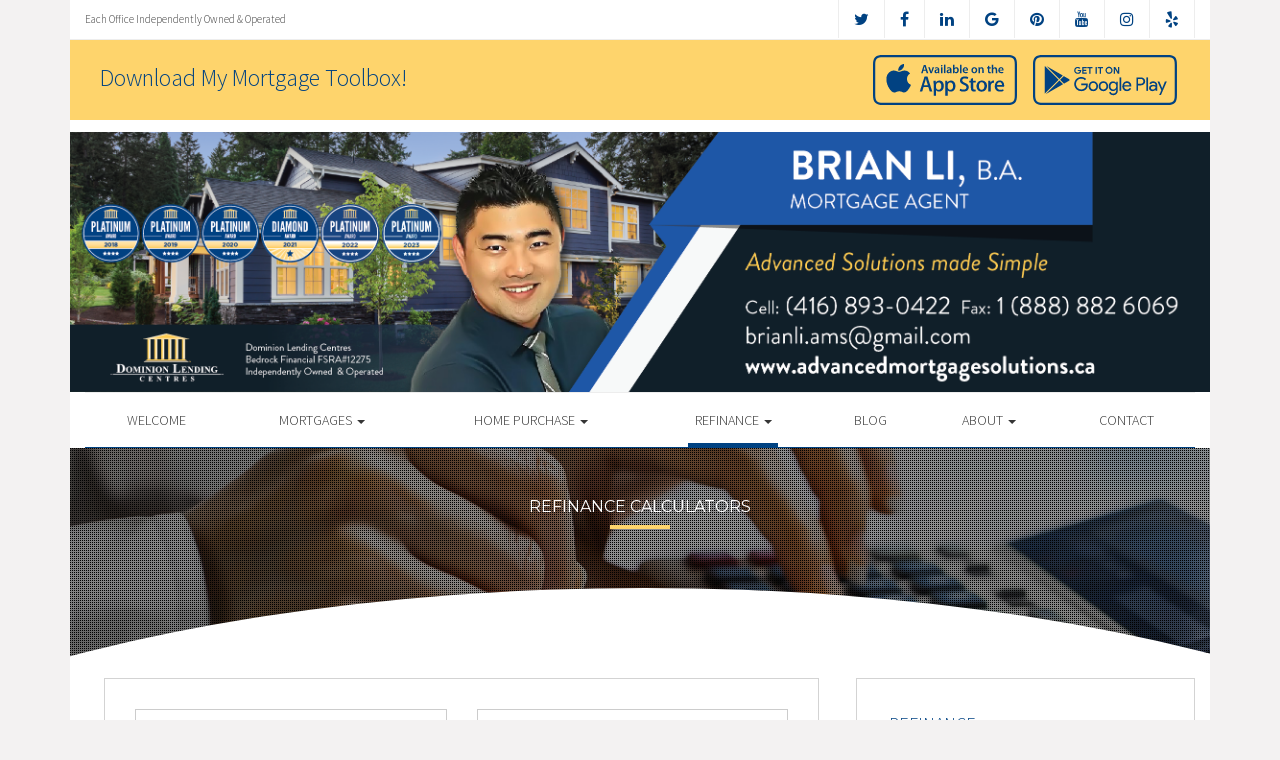

--- FILE ---
content_type: text/html; charset=UTF-8
request_url: https://advancedmortgagesolutions.ca/refinance/refinance-calculators/
body_size: 12571
content:
<!DOCTYPE html>
<html lang="en-US">
<head>
<meta charset="UTF-8">
<meta name="viewport" content="width=device-width, initial-scale=1">
<title>Refinance Calculators - Advanced Mortgage Solutions</title>
<link href='https://fonts.googleapis.com/css?family=Raleway:500,600,700,800,900,400,300' rel='stylesheet' type='text/css'>
<link href='https://fonts.googleapis.com/css?family=Pacifico' rel='stylesheet' type='text/css'>
<link rel="profile" href="https://gmpg.org/xfn/11">
<link rel="pingback" href="https://advancedmortgagesolutions.ca/xmlrpc.php">

<script type="text/javascript">
    var _paq = _paq || [];
    _paq.push(['trackPageView']);
    _paq.push(['enableLinkTracking']);
    (function() {
      var u=(("https:" == document.location.protocol) ? "https" : "http") + "://innercircleassets.com/analytics/";
      _paq.push(['setTrackerUrl', u+'piwik.php']);
      _paq.push(['setSiteId', 29409]);
      var d=document, g=d.createElement('script'), s=d.getElementsByTagName('script')[0]; g.type='text/javascript';
      g.defer=true; g.async=true; g.src=u+'piwik.js'; s.parentNode.insertBefore(g,s);
    })();
</script><meta name='robots' content='index, follow, max-image-preview:large, max-snippet:-1, max-video-preview:-1' />
<link rel="alternate" hreflang="en" href="https://advancedmortgagesolutions.ca/refinance/refinance-calculators/" />
<link rel="alternate" hreflang="fr" href="https://advancedmortgagesolutions.ca/fr/refinance/refinance-calculators/" />

<!-- Open Graph Meta Tags generated by MashShare 4.0.47 - https://mashshare.net -->
<meta property="og:type" content="article" /> 
<meta property="og:title" content="Refinance Calculators" />
<meta property="og:image" content="https://advancedmortgagesolutions.ca/wp-content/uploads/2016/09/calculators.jpg" />
<meta property="og:url" content="https://advancedmortgagesolutions.ca/refinance/refinance-calculators/" />
<meta property="og:site_name" content="Advanced Mortgage Solutions" />
<meta property="article:published_time" content="2016-09-13T15:04:44-04:00" />
<meta property="article:modified_time" content="2016-12-14T19:18:23-05:00" />
<meta property="og:updated_time" content="2016-12-14T19:18:23-05:00" />
<!-- Open Graph Meta Tags generated by MashShare 4.0.47 - https://www.mashshare.net -->
<!-- Twitter Card generated by MashShare 4.0.47 - https://www.mashshare.net -->
<meta property="og:image:width" content="1200" />
<meta property="og:image:height" content="611" />
<meta name="twitter:card" content="summary_large_image">
<meta name="twitter:title" content="Refinance Calculators">
<meta name="twitter:description" content="">
<meta name="twitter:image" content="https://advancedmortgagesolutions.ca/wp-content/uploads/2016/09/calculators.jpg">
<!-- Twitter Card generated by MashShare 4.0.47 - https://www.mashshare.net -->


	<!-- This site is optimized with the Yoast SEO plugin v17.1 - https://yoast.com/wordpress/plugins/seo/ -->
	<link rel="canonical" href="https://advancedmortgagesolutions.ca/refinance/refinance-calculators/" />
	<meta property="og:locale" content="en_US" />
	<meta property="og:type" content="article" />
	<meta property="og:title" content="Refinance Calculators - Advanced Mortgage Solutions" />
	<meta property="og:url" content="https://advancedmortgagesolutions.ca/refinance/refinance-calculators/" />
	<meta property="og:site_name" content="Advanced Mortgage Solutions" />
	<meta property="article:publisher" content="https://www.facebook.com/worryfreemortgage/?ref=bookmarks" />
	<meta property="article:modified_time" content="2016-12-15T00:18:23+00:00" />
	<meta property="og:image" content="https://advancedmortgagesolutions.ca/wp-content/uploads/2016/09/calculators.jpg" />
	<meta property="og:image:width" content="1200" />
	<meta property="og:image:height" content="611" />
	<meta name="twitter:card" content="summary" />
	<meta name="twitter:site" content="@dlccanadainc" />
	<script type="application/ld+json" class="yoast-schema-graph">{"@context":"https://schema.org","@graph":[{"@type":"WebSite","@id":"https://advancedmortgagesolutions.ca/#website","url":"https://advancedmortgagesolutions.ca/","name":"Advanced Mortgage Solutions","description":"Private Mortgage Lenders | Home Equity Loans","potentialAction":[{"@type":"SearchAction","target":{"@type":"EntryPoint","urlTemplate":"https://advancedmortgagesolutions.ca/?s={search_term_string}"},"query-input":"required name=search_term_string"}],"inLanguage":"en-US"},{"@type":"ImageObject","@id":"https://advancedmortgagesolutions.ca/refinance/refinance-calculators/#primaryimage","inLanguage":"en-US","url":"https://advancedmortgagesolutions.ca/wp-content/uploads/2016/09/calculators.jpg","contentUrl":"https://advancedmortgagesolutions.ca/wp-content/uploads/2016/09/calculators.jpg","width":1200,"height":611},{"@type":"WebPage","@id":"https://advancedmortgagesolutions.ca/refinance/refinance-calculators/#webpage","url":"https://advancedmortgagesolutions.ca/refinance/refinance-calculators/","name":"Refinance Calculators - Advanced Mortgage Solutions","isPartOf":{"@id":"https://advancedmortgagesolutions.ca/#website"},"primaryImageOfPage":{"@id":"https://advancedmortgagesolutions.ca/refinance/refinance-calculators/#primaryimage"},"datePublished":"2016-09-13T19:04:44+00:00","dateModified":"2016-12-15T00:18:23+00:00","breadcrumb":{"@id":"https://advancedmortgagesolutions.ca/refinance/refinance-calculators/#breadcrumb"},"inLanguage":"en-US","potentialAction":[{"@type":"ReadAction","target":["https://advancedmortgagesolutions.ca/refinance/refinance-calculators/"]}]},{"@type":"BreadcrumbList","@id":"https://advancedmortgagesolutions.ca/refinance/refinance-calculators/#breadcrumb","itemListElement":[{"@type":"ListItem","position":1,"name":"Home","item":"https://advancedmortgagesolutions.ca/"},{"@type":"ListItem","position":2,"name":"Refinance","item":"https://advancedmortgagesolutions.ca/refinance/"},{"@type":"ListItem","position":3,"name":"Refinance Calculators"}]}]}</script>
	<!-- / Yoast SEO plugin. -->


<link rel='dns-prefetch' href='//translate.google.com' />
<link rel='dns-prefetch' href='//use.fontawesome.com' />
<link rel='dns-prefetch' href='//s.w.org' />
<link rel="alternate" type="application/rss+xml" title="Advanced Mortgage Solutions &raquo; Feed" href="https://advancedmortgagesolutions.ca/feed/" />
<link rel="alternate" type="application/rss+xml" title="Advanced Mortgage Solutions &raquo; Comments Feed" href="https://advancedmortgagesolutions.ca/comments/feed/" />
		<script type="text/javascript">
			window._wpemojiSettings = {"baseUrl":"https:\/\/s.w.org\/images\/core\/emoji\/13.1.0\/72x72\/","ext":".png","svgUrl":"https:\/\/s.w.org\/images\/core\/emoji\/13.1.0\/svg\/","svgExt":".svg","source":{"concatemoji":"https:\/\/advancedmortgagesolutions.ca\/wp-includes\/js\/wp-emoji-release.min.js?ver=5.8.1"}};
			!function(e,a,t){var n,r,o,i=a.createElement("canvas"),p=i.getContext&&i.getContext("2d");function s(e,t){var a=String.fromCharCode;p.clearRect(0,0,i.width,i.height),p.fillText(a.apply(this,e),0,0);e=i.toDataURL();return p.clearRect(0,0,i.width,i.height),p.fillText(a.apply(this,t),0,0),e===i.toDataURL()}function c(e){var t=a.createElement("script");t.src=e,t.defer=t.type="text/javascript",a.getElementsByTagName("head")[0].appendChild(t)}for(o=Array("flag","emoji"),t.supports={everything:!0,everythingExceptFlag:!0},r=0;r<o.length;r++)t.supports[o[r]]=function(e){if(!p||!p.fillText)return!1;switch(p.textBaseline="top",p.font="600 32px Arial",e){case"flag":return s([127987,65039,8205,9895,65039],[127987,65039,8203,9895,65039])?!1:!s([55356,56826,55356,56819],[55356,56826,8203,55356,56819])&&!s([55356,57332,56128,56423,56128,56418,56128,56421,56128,56430,56128,56423,56128,56447],[55356,57332,8203,56128,56423,8203,56128,56418,8203,56128,56421,8203,56128,56430,8203,56128,56423,8203,56128,56447]);case"emoji":return!s([10084,65039,8205,55357,56613],[10084,65039,8203,55357,56613])}return!1}(o[r]),t.supports.everything=t.supports.everything&&t.supports[o[r]],"flag"!==o[r]&&(t.supports.everythingExceptFlag=t.supports.everythingExceptFlag&&t.supports[o[r]]);t.supports.everythingExceptFlag=t.supports.everythingExceptFlag&&!t.supports.flag,t.DOMReady=!1,t.readyCallback=function(){t.DOMReady=!0},t.supports.everything||(n=function(){t.readyCallback()},a.addEventListener?(a.addEventListener("DOMContentLoaded",n,!1),e.addEventListener("load",n,!1)):(e.attachEvent("onload",n),a.attachEvent("onreadystatechange",function(){"complete"===a.readyState&&t.readyCallback()})),(n=t.source||{}).concatemoji?c(n.concatemoji):n.wpemoji&&n.twemoji&&(c(n.twemoji),c(n.wpemoji)))}(window,document,window._wpemojiSettings);
		</script>
		<style type="text/css">
img.wp-smiley,
img.emoji {
	display: inline !important;
	border: none !important;
	box-shadow: none !important;
	height: 1em !important;
	width: 1em !important;
	margin: 0 .07em !important;
	vertical-align: -0.1em !important;
	background: none !important;
	padding: 0 !important;
}
</style>
	<link rel='stylesheet' id='siteorigin-panels-front-css'  href='https://advancedmortgagesolutions.ca/wp-content/mu-plugins/wpspagewizard/css/front.css?ver=2.4.17' type='text/css' media='all' />
<link rel='stylesheet' id='wp-block-library-css'  href='https://advancedmortgagesolutions.ca/wp-includes/css/dist/block-library/style.min.css?ver=5.8.1' type='text/css' media='all' />
<link rel='stylesheet' id='google-language-translator-css'  href='https://advancedmortgagesolutions.ca/wp-content/plugins/google-language-translator/css/style.css?ver=6.0.11' type='text/css' media='' />
<link rel='stylesheet' id='mashsb-styles-css'  href='https://advancedmortgagesolutions.ca/wp-content/plugins/mashsharer/assets/css/mashsb.min.css?ver=4.0.47' type='text/css' media='all' />
<style id='mashsb-styles-inline-css' type='text/css'>
.mashsb-count {color:#cccccc;}[class^="mashicon-"] .text, [class*=" mashicon-"] .text{
    text-indent: -9999px !important;
    line-height: 0px;
    display: block;
    }
    [class^="mashicon-"] .text:after, [class*=" mashicon-"] .text:after {
        content: "" !important;
        text-indent: 0;
        font-size:13px;
        display: block !important;
    }
    [class^="mashicon-"], [class*=" mashicon-"] {
        width:25%;
        text-align: center !important;
    }
    [class^="mashicon-"] .icon:before, [class*=" mashicon-"] .icon:before {
        float:none;
        margin-right: 0;
    }
    .mashsb-buttons a{
       margin-right: 3px;
       margin-bottom:3px;
       min-width: 0;
       width: 41px;
    }
    .onoffswitch,
    .onoffswitch-inner:before,
    .onoffswitch-inner:after
    .onoffswitch2,
    .onoffswitch2-inner:before,
    .onoffswitch2-inner:after  {
        margin-right: 0px;
        width: 41px;
        line-height: 41px;
    }
</style>
<link rel='stylesheet' id='video_pres_style-css'  href='https://advancedmortgagesolutions.ca/wp-content/plugins/wps_videos_client/css/video_pres.css?ver=5.8.1' type='text/css' media='all' />
<link rel='stylesheet' id='wpml-legacy-dropdown-0-css'  href='//advancedmortgagesolutions.ca/wp-content/plugins/sitepress-multilingual-cms/templates/language-switchers/legacy-dropdown/style.min.css?ver=1' type='text/css' media='all' />
<style id='wpml-legacy-dropdown-0-inline-css' type='text/css'>
.wpml-ls-statics-shortcode_actions{background-color:#eeeeee;}.wpml-ls-statics-shortcode_actions, .wpml-ls-statics-shortcode_actions .wpml-ls-sub-menu, .wpml-ls-statics-shortcode_actions a {border-color:#cdcdcd;}.wpml-ls-statics-shortcode_actions a {color:#444444;background-color:#ffffff;}.wpml-ls-statics-shortcode_actions a:hover,.wpml-ls-statics-shortcode_actions a:focus {color:#000000;background-color:#eeeeee;}.wpml-ls-statics-shortcode_actions .wpml-ls-current-language>a {color:#444444;background-color:#ffffff;}.wpml-ls-statics-shortcode_actions .wpml-ls-current-language:hover>a, .wpml-ls-statics-shortcode_actions .wpml-ls-current-language>a:focus {color:#000000;background-color:#eeeeee;}
</style>
<link rel='stylesheet' id='wp-pagenavi-css'  href='https://advancedmortgagesolutions.ca/wp-content/mu-plugins/wp-pagenavi/pagenavi-css.css?ver=2.70' type='text/css' media='all' />
<link rel='stylesheet' id='cms-navigation-style-base-css'  href='https://advancedmortgagesolutions.ca/wp-content/plugins/wpml-cms-nav/res/css/cms-navigation-base.css?ver=1.5.5' type='text/css' media='screen' />
<link rel='stylesheet' id='cms-navigation-style-css'  href='https://advancedmortgagesolutions.ca/wp-content/plugins/wpml-cms-nav/res/css/cms-navigation.css?ver=1.5.5' type='text/css' media='screen' />
<link rel='stylesheet' id='starterbs-css-css'  href='https://advancedmortgagesolutions.ca/wp-content/themes/DLCContemporary/css/bootstrap.min.css?ver=3.1.9' type='text/css' media='all' />
<link rel='stylesheet' id='gf-bs3-css-css'  href='https://advancedmortgagesolutions.ca/wp-content/themes/DLCContemporary/css/gravity-forms-bootstrap.css?ver=1.0.2' type='text/css' media='all' />
<link rel='stylesheet' id='base-css-css'  href='https://advancedmortgagesolutions.ca/wp-content/themes/DLCContemporary/css/starterbs.css?ver=4.1' type='text/css' media='all' />
<link rel='stylesheet' id='editor-css-css'  href='https://advancedmortgagesolutions.ca/wp-content/themes/DLCContemporary/css/editor.css?ver=1.0' type='text/css' media='all' />
<link rel='stylesheet' id='owl-carousel-css-css'  href='https://advancedmortgagesolutions.ca/wp-content/themes/DLCContemporary/css/owl.carousel.css?ver=1.0' type='text/css' media='all' />
<link rel='stylesheet' id='owl-theme-css-css'  href='https://advancedmortgagesolutions.ca/wp-content/themes/DLCContemporary/css/owl.theme.default.css?ver=1.0' type='text/css' media='all' />
<link rel='stylesheet' id='widgets-css-css'  href='https://advancedmortgagesolutions.ca/wp-content/themes/DLCContemporary/css/widgets.css?ver=1.0' type='text/css' media='all' />
<link rel='stylesheet' id='parent-style-css'  href='https://advancedmortgagesolutions.ca/wp-content/themes/DLCContemporary/style.css?ver=5.8.1' type='text/css' media='all' />
<link rel='stylesheet' id='child-style-css'  href='https://advancedmortgagesolutions.ca/wp-content/themes/DLCGeneric/style.css?ver=5.8.1' type='text/css' media='all' />
<link rel='stylesheet' id='generic-style-css'  href='https://advancedmortgagesolutions.ca/wp-content/themes/DLCGeneric/css/generic-style.css?ver=1.1.6' type='text/css' media='all' />
<link rel='stylesheet' id='generic-widgets-css'  href='https://advancedmortgagesolutions.ca/wp-content/themes/DLCGeneric/css/generic-widgets.css?ver=1.1' type='text/css' media='all' />
<script type='text/javascript' src='https://advancedmortgagesolutions.ca/wp-includes/js/jquery/jquery.min.js?ver=3.6.0' id='jquery-core-js'></script>
<script type='text/javascript' src='https://advancedmortgagesolutions.ca/wp-includes/js/jquery/jquery-migrate.min.js?ver=3.3.2' id='jquery-migrate-js'></script>
<script type='text/javascript' id='mashsb-js-extra'>
/* <![CDATA[ */
var mashsb = {"shares":"0","round_shares":"1","animate_shares":"0","dynamic_buttons":"0","share_url":"https:\/\/advancedmortgagesolutions.ca\/refinance\/refinance-calculators\/","title":"Refinance+Calculators","image":"https:\/\/advancedmortgagesolutions.ca\/wp-content\/uploads\/2016\/09\/calculators.jpg","desc":"","hashtag":"","subscribe":"content","subscribe_url":"","activestatus":"1","singular":"1","twitter_popup":"1","refresh":"0","nonce":"f50739a806","postid":"45","servertime":"1768906851","ajaxurl":"https:\/\/advancedmortgagesolutions.ca\/wp-admin\/admin-ajax.php"};
/* ]]> */
</script>
<script type='text/javascript' src='https://advancedmortgagesolutions.ca/wp-content/plugins/mashsharer/assets/js/mashsb.min.js?ver=4.0.47' id='mashsb-js'></script>
<script type='text/javascript' src='//advancedmortgagesolutions.ca/wp-content/plugins/sitepress-multilingual-cms/templates/language-switchers/legacy-dropdown/script.min.js?ver=1' id='wpml-legacy-dropdown-0-js'></script>
<script type='text/javascript' src='https://advancedmortgagesolutions.ca/wp-content/themes/DLCContemporary/js/jquery.js?ver=1.0' id='jquery-js-js'></script>
<script type='text/javascript' src='https://advancedmortgagesolutions.ca/wp-content/plugins/gravityforms/js/jquery.maskedinput.min.js?ver=1.0' id='jquery-maskedinput-js'></script>
<link rel="https://api.w.org/" href="https://advancedmortgagesolutions.ca/wp-json/" /><link rel="alternate" type="application/json" href="https://advancedmortgagesolutions.ca/wp-json/wp/v2/pages/45" /><link rel="EditURI" type="application/rsd+xml" title="RSD" href="https://advancedmortgagesolutions.ca/xmlrpc.php?rsd" />
<link rel="wlwmanifest" type="application/wlwmanifest+xml" href="https://advancedmortgagesolutions.ca/wp-includes/wlwmanifest.xml" /> 
<meta name="generator" content="WordPress 5.8.1" />
<link rel='shortlink' href='https://advancedmortgagesolutions.ca/?p=45' />
<link rel="alternate" type="application/json+oembed" href="https://advancedmortgagesolutions.ca/wp-json/oembed/1.0/embed?url=https%3A%2F%2Fadvancedmortgagesolutions.ca%2Frefinance%2Frefinance-calculators%2F" />
<link rel="alternate" type="text/xml+oembed" href="https://advancedmortgagesolutions.ca/wp-json/oembed/1.0/embed?url=https%3A%2F%2Fadvancedmortgagesolutions.ca%2Frefinance%2Frefinance-calculators%2F&#038;format=xml" />
<meta name="generator" content="WPML ver:4.4.10 stt:62,1,4;" />
<style type="text/css">#google_language_translator a {display: none !important; }.goog-te-gadget {color:transparent !important;}.goog-te-gadget { font-size:0px !important; }.goog-branding { display:none; }.goog-tooltip {display: none !important;}.goog-tooltip:hover {display: none !important;}.goog-text-highlight {background-color: transparent !important; border: none !important; box-shadow: none !important;}#flags { display:none; }.goog-te-banner-frame{visibility:hidden !important;}body { top:0px !important;}</style><link rel="icon" href="https://advancedmortgagesolutions.ca/wp-content/uploads/2017/01/cropped-DLC_icon-32x32.png" sizes="32x32" />
<link rel="icon" href="https://advancedmortgagesolutions.ca/wp-content/uploads/2017/01/cropped-DLC_icon-192x192.png" sizes="192x192" />
<link rel="apple-touch-icon" href="https://advancedmortgagesolutions.ca/wp-content/uploads/2017/01/cropped-DLC_icon-180x180.png" />
<meta name="msapplication-TileImage" content="https://advancedmortgagesolutions.ca/wp-content/uploads/2017/01/cropped-DLC_icon-270x270.png" />
</head>

<body class="page-template-default page page-id-45 page-child parent-pageid-10">
<div id="page" class="hfeed site">
	    
	<header id="masthead" class="site-header container" role="banner">
		<nav class="navbar" role="navigation">
			<div class="top-header">
					
				<div class="col-sm-4">
					<p>Each Office Independently Owned &amp; Operated</p>
				</div>

				<div class="col-sm-8">
	
										<ul class="social">
													<li><a href="https://www.twitter.com/DLCCanadaInc" target="_blank"><i class="fa fa-twitter" aria-hidden="true"></i></a></li>
																			<li><a href="https://www.facebook.com/brianlimortgage" target="_blank"><i class="fa fa-facebook" aria-hidden="true"></i></a></li>
																			<li><a href="https://www.linkedin.com/in/brian-li-035ab545/" target="_blank"><i class="fa fa-linkedin" aria-hidden="true"></i></a></li>
																			<li><a href="https://google.com/maps/place/Dominion+Lending+Centres:+Bedrock+Financial+Group+Inc.+-+Brian+Li/@43.7576675,-79.3626346,17z/data=!3m1!4b1!4m5!3m4!1s0x0:0xf91d9a964eb3ad20!8m2!3d43.7576675!4d-79.3604459?hl=en" target="_blank"><i class="fa fa-google" aria-hidden="true"></i></a></li>
																			<li><a href="https://www.pinterest.com/pin/241224123779763253/" target="_blank"><i class="fa fa-pinterest" aria-hidden="true"></i></a></li>
																			<li><a href="https://www.youtube.com/user/DLCcanada" target="_blank"><i class="fa fa-youtube" aria-hidden="true"></i></a></li>
																			<li><a href="https://www.instagram.com/dlccanada/?hl=en" target="_blank"><i class="fa fa-instagram" aria-hidden="true"></i></a></li>
																			<li><a href="https://www.yelp.ca/biz/brian-li-dominion-lending-centres-toronto?osq=brian+li" target="_blank"><i class="fa fa-yelp" aria-hidden="true"></i></a></li>
						   
					</ul>
					
					
<div class="lang-container"><div id="google_language_translator" class="default-language-en"></div></div>





    <div class="col-xs-6">
        <div class="app-buttons visible-xs">
            <a class="google-btn" target="_blank" href="https://dlcapp.ca/id/6997?lang=en"><div></div></a>
            <a class="apple-btn" target="_blank" href="https://dlcapp.ca/id/6997?lang=en"><div></div></a>
        </div>
    </div>







					
				</div>
			</div>
 </div>
           
             <div class="container">
            	<div class="row">
										<section class="app-box">
						<div class="container main">
							<div class="app-buttons">
																	<h2>Download My Mortgage Toolbox!</h2>
																<a class="google-btn" target="_blank" href="https://dlcapp.ca/id/6997?lang=en"><div></div></a>
								<a class="apple-btn" target="_blank" href="https://dlcapp.ca/id/6997?lang=en"><div></div></a>
							</div>
						</div>
					</section>
										
					<div class="col-md-12">
                   		<div class="main-header main-header-image">
                                                                            <img id="header-custom-image" src="https://advancedmortgagesolutions.ca/wp-content/uploads/2024/03/173485_BrianLi_WebBanner.png" height="auto" width="100%" alt="" />
                                        
                                
                                <div id="agent-profile-wrapper" class="col-sm-5 col-md-5 header-logo hidden" >          
                         	<div class="logo-area">
                                                                        
                                    <a href="https://advancedmortgagesolutions.ca/"  rel="home" class="logo" 
                                         style="background-image: url('https://advancedmortgagesolutions.ca/wp-content/themes/DLCGeneric/img/tempImages/logo.svg')"></a>
                                    <p>
                                    	 Dominion Lending Centres Bedrock Financial
                                    	                                    	<span class="d-block">
										Brokerage Licence #12275										</span>
										                                    </p>
                                </div>
                             </div>

                        <div id="agent-profile-info-wrapper" class="col-sm-7 col-md-7 hidden">

                             <!---- AGENT PROFILE -->

                             <section class="agent-profile">
                                                              	 <div class="profile-image" style="background-image: url('https://media.dominionintranet.ca/emp/images/m14260_1424781906.jpg')">
                                  </div>
                                  
                                    <div class="agent-details">
                                        <h2>Brian Li, B.A.</h2>
                                        <h3>Mortgage Agent Level 2</h3>
                                        
                                                                                <span class="d-block">
											Originator Licence #PL 65M4086										</span>
										
                                        <div class="hidden-mobile">
                                            <ul>
                                                                                                <li><a href="mailto:brianli.ams@gmail.com">brianli.ams@gmail.com</a></li>
                                                												<li>
                                                	                                                	<b>Tel: </b><a href="tel: (416) 893-0422">(416) 893-0422</a>
																																						</li>
												
												<li>
                                                													</li>
												
												<li>
													                                                	<b>Fax: </b><a href="tel: 1 (888) 882 6069">1 (888) 882 6069</a> 
                                                													</li>
                                            </ul>
									 	</div>
																				<div class="app-buttons">
											<a class="google-btn" target="_blank" href="https://dlcapp.ca/id/6997?lang=en"><div></div></a>
											<a class="apple-btn" target="_blank" href="https://dlcapp.ca/id/6997?lang=en"><div></div></a>
										</div>

									</div>
                                        
                                      
                                </section>
                                
                               <!---- END AGENT PROFILE -->  
                               
                             </div>
                         </div> 
                       </div> 
                     </div> 
                    </div>  
                     
                     <div class="nav-bar nav-stuck">  
                     	<div class="container">
                        	<div class="row">
                       			<div class="col-sm-12"> 
                            
                                    <div class="navbar-header">
                                        <button type="button" class="navbar-toggle" data-toggle="collapse" data-target=".navbar-collapse">
                                            <span class="icon-bar"></span>
                                            <span class="icon-bar"></span>
                                            <span class="icon-bar"></span>
                                        </button>
                                     </div>
                                    
                                     <div class="navbar-collapse collapse"><ul id="main-menu" class="nav navbar-nav"><li id="menu-item-5" class="menu-item menu-item-type-post_type menu-item-object-page menu-item-home menu-item-5"><a href="https://advancedmortgagesolutions.ca/">Welcome</a></li>
<li id="menu-item-20" class="menu-item menu-item-type-post_type menu-item-object-page menu-item-has-children dropdown menu-item-20"><a href="https://advancedmortgagesolutions.ca/mortgages/" class="dropdown-toggle" data-toggle="dropdown">Mortgages <b class="caret"></b></a>
<ul class="dropdown-menu">
	<li id="menu-item-163" class="menu-item menu-item-type-post_type menu-item-object-page menu-item-163"><a href="https://advancedmortgagesolutions.ca/mortgages/benefits-of-using-a-mortgage-professional/">Benefits of Using a Mortgage Professional</a></li>
	<li id="menu-item-166" class="menu-item menu-item-type-post_type menu-item-object-page menu-item-166"><a href="https://advancedmortgagesolutions.ca/mortgages/mortgage-professional-cost/">How Much Does it Cost</a></li>
	<li id="menu-item-170" class="menu-item menu-item-type-post_type menu-item-object-page menu-item-170"><a href="https://advancedmortgagesolutions.ca/mortgages/mortgage-renewal/">Mortgage Renewal</a></li>
	<li id="menu-item-165" class="menu-item menu-item-type-post_type menu-item-object-page menu-item-165"><a href="https://advancedmortgagesolutions.ca/mortgages/home-equity/">Home Equity</a></li>
	<li id="menu-item-169" class="menu-item menu-item-type-post_type menu-item-object-page menu-item-169"><a href="https://advancedmortgagesolutions.ca/mortgages/mortgage-life-insurance/">Mortgage Life Insurance</a></li>
	<li id="menu-item-167" class="menu-item menu-item-type-post_type menu-item-object-page menu-item-167"><a href="https://advancedmortgagesolutions.ca/mortgages/how-to-apply/">Apply Now</a></li>
	<li id="menu-item-1099" class="menu-item menu-item-type-post_type menu-item-object-page menu-item-1099"><a href="https://advancedmortgagesolutions.ca/mortgages/current-rates/">Current Rates</a></li>
</ul>
</li>
<li id="menu-item-19" class="menu-item menu-item-type-post_type menu-item-object-page menu-item-has-children dropdown menu-item-19"><a href="https://advancedmortgagesolutions.ca/home-purchase/" class="dropdown-toggle" data-toggle="dropdown">Home Purchase <b class="caret"></b></a>
<ul class="dropdown-menu">
	<li id="menu-item-191" class="menu-item menu-item-type-post_type menu-item-object-page menu-item-191"><a href="https://advancedmortgagesolutions.ca/home-purchase/home-purchase-overview/">Home Purchase Overview</a></li>
	<li id="menu-item-192" class="menu-item menu-item-type-post_type menu-item-object-page menu-item-192"><a href="https://advancedmortgagesolutions.ca/home-purchase/mortgage-pre-approval/">Mortgage Pre-Approval</a></li>
	<li id="menu-item-189" class="menu-item menu-item-type-post_type menu-item-object-page menu-item-189"><a href="https://advancedmortgagesolutions.ca/home-purchase/fixed-rate-vs-variable-rate/">Fixed Rate vs. Variable Rate</a></li>
	<li id="menu-item-195" class="menu-item menu-item-type-post_type menu-item-object-page menu-item-195"><a href="https://advancedmortgagesolutions.ca/home-purchase/understanding-your-credit-report/">Understanding your Credit Report</a></li>
	<li id="menu-item-188" class="menu-item menu-item-type-post_type menu-item-object-page menu-item-188"><a href="https://advancedmortgagesolutions.ca/home-purchase/determine-the-right-term/">Determine the Right Term</a></li>
	<li id="menu-item-193" class="menu-item menu-item-type-post_type menu-item-object-page menu-item-193"><a href="https://advancedmortgagesolutions.ca/home-purchase/pay-off-your-mortgage-faster/">Pay Off Your Mortgage Faster</a></li>
	<li id="menu-item-194" class="menu-item menu-item-type-post_type menu-item-object-page menu-item-194"><a href="https://advancedmortgagesolutions.ca/home-purchase/self-employed-solutions/">Self-Employed Solutions</a></li>
	<li id="menu-item-1176" class="menu-item menu-item-type-post_type menu-item-object-page menu-item-1176"><a href="https://advancedmortgagesolutions.ca/home-purchase/home-purchase-calculators/">Home Purchase Calculators</a></li>
</ul>
</li>
<li id="menu-item-18" class="menu-item menu-item-type-post_type menu-item-object-page current-page-ancestor current-menu-ancestor current-menu-parent current-page-parent current_page_parent current_page_ancestor menu-item-has-children dropdown active menu-item-18"><a href="https://advancedmortgagesolutions.ca/refinance/" class="dropdown-toggle" data-toggle="dropdown">Refinance <b class="caret"></b></a>
<ul class="dropdown-menu">
	<li id="menu-item-196" class="menu-item menu-item-type-post_type menu-item-object-page current-page-ancestor current-page-parent menu-item-196"><a href="https://advancedmortgagesolutions.ca/refinance/">Refinance</a></li>
	<li id="menu-item-197" class="menu-item menu-item-type-post_type menu-item-object-page menu-item-197"><a href="https://advancedmortgagesolutions.ca/refinance/chip/">CHIP</a></li>
	<li id="menu-item-198" class="menu-item menu-item-type-post_type menu-item-object-page current-menu-item page_item page-item-45 current_page_item active menu-item-198 active "><a href="https://advancedmortgagesolutions.ca/refinance/refinance-calculators/">Refinance Calculators</a></li>
</ul>
</li>
<li id="menu-item-60" class="menu-item menu-item-type-post_type menu-item-object-page menu-item-60"><a href="https://advancedmortgagesolutions.ca/blog/">Blog</a></li>
<li id="menu-item-17" class="menu-item menu-item-type-post_type menu-item-object-page menu-item-has-children dropdown menu-item-17"><a href="https://advancedmortgagesolutions.ca/about/" class="dropdown-toggle" data-toggle="dropdown">About <b class="caret"></b></a>
<ul class="dropdown-menu">
	<li id="menu-item-293" class="menu-item menu-item-type-post_type menu-item-object-page menu-item-293"><a href="https://advancedmortgagesolutions.ca/about/about-dominion-lending-centres/">About Dominion Lending Centres</a></li>
	<li id="menu-item-1134" class="menu-item menu-item-type-post_type menu-item-object-page menu-item-1134"><a href="https://advancedmortgagesolutions.ca/commercial-leasing/">Commercial &#038; Leasing</a></li>
	<li id="menu-item-295" class="menu-item menu-item-type-post_type menu-item-object-page menu-item-295"><a href="https://advancedmortgagesolutions.ca/about/lenders-associates/">Lenders &#038; Associations</a></li>
	<li id="menu-item-296" class="menu-item menu-item-type-post_type menu-item-object-page menu-item-296"><a href="https://advancedmortgagesolutions.ca/about/resources/">Resources</a></li>
	<li id="menu-item-297" class="menu-item menu-item-type-post_type menu-item-object-page menu-item-297"><a href="https://advancedmortgagesolutions.ca/about/client-testimonials/">Testimonials</a></li>
	<li id="menu-item-1245" class="our-house menu-item menu-item-type-custom menu-item-object-custom menu-item-1245"><a href="http://advancedmortgagesolutions.ca/our-house-magazine">Our House Magazine</a></li>
</ul>
</li>
<li id="menu-item-1196" class="menu-item menu-item-type-post_type menu-item-object-page menu-item-1196"><a href="https://advancedmortgagesolutions.ca/about/contact/">Contact</a></li>
</ul></div>                                    </div>
                                 </div>
                              </div>
                      </div>
				</div>
			</div>
         </div>
		</nav>
		
	</header>

	<div id="content" class="site-content">
    	
    <section class="top-area">
        <div class="container main">
            <div class="row">
                <div class="col-md-12">
                    <div class="top-image" style="background-image: url(https://advancedmortgagesolutions.ca/wp-content/uploads/2016/09/calculators.jpg ) !important;">
                        <div class="introduction">
                            <div class="internal">

                                <div class="col-sm-10 col-sm-offset-1 col-md-8 col-md-offset-2">
                                        <h1 class="page-title">Refinance Calculators</h1>
											                                    </div>
							</div>
                        </div>
                    </div>
                </div>
            </div>
        </div>
    </section>

<section class="main-area internal-pages">
    <div class="container main">
        <div class="curved-top"></div>
        <div class="col-md-12">
            <div class="row">
                <div class="content-area">

                    <div class="widget-area">
                        <div class="col-md-8 content-area">
                            <main id="main" class="site-main" role="main">
                                <div class="row is-flex">

                                    <!-- Main Content Area -->

                                    <div class="main-content-box">
                                        

                                        <!-- CALCULATORS -->

                                        

                                        
                                            <div class="mortgage-calculators">
        
		
	<div class="row">
		 <div class="col-md-6">
		    <div class="calculator-cta" style="min-height:320px">
				<div class="col-xs-12 col-sm-4">
				    <img style="width:100%; height: auto; max-width: 120px; margin: 0 auto 20px auto; display: block " src="https://advancedmortgagesolutions.ca/wp-content/themes/DLCContemporary/img/widgetImages/mortgage-calculator.svg">
				</div>

				<div class=" col-xs-12 col-sm-8">
				                            <h2>Bi-weekly Payment</h2>
                        <p>Shave years off your Mortgage and save you thousands by using an accelerated bi-weekly mortgage payment.</p>
                    				</div>
		        
								<a href="https://calculators.dominionlending.ca/bi-weekly-payment?view=slim&KeepThis=true&TB_iframe=true&height=510&width=690" data-toggle="modal" data-target="#calcModal" data-title="Bi-weekly Payment">
					Use Now
				</a>
						    </div>
		            
			<!-- Modal -->
			<div class="modal calcMod fade" id="calcModal" tabindex="-1" role="dialog" aria-labelledby="exampleModalLabel" aria-hidden="true" style="z-index:9999">
				<div class="modal-dialog modal-lg" role="document">
					<div class="modal-content">
						<div class="modal-header" style="padding-bottom: 30px;">
							<button type="button" class="close" data-dismiss="modal" aria-label="Close">
								<span aria-hidden="true">&times;</span>
							</button>
						</div>
							
						<div class="modal-body" style="min-height: 510px;">
							<iframe frameborder="0" style="width:100%; height: 100%;"></iframe>
						</div>						 
					</div>
				</div>
			</div>
		</div>


		<div class="col-md-6">
		    <div class="calculator-cta" style="min-height:320px">
				<div class="col-xs-12 col-sm-4">
				    <img style="width:100%; height: auto; max-width: 120px; margin: 0 auto 20px auto; display: block " src="https://advancedmortgagesolutions.ca/wp-content/themes/DLCContemporary/img/widgetImages/mortgage-calculator.svg">
				</div>

				<div class=" col-xs-12 col-sm-8">
				                            <h2>Mortgage Compare</h2>
                        <p>Which mortgage provides you with the best value.</p>
                    				</div>
		        
								<a href="https://calculators.dominionlending.ca/mortgage-comparison?view=slim&KeepThis=true&TB_iframe=true&height=510&width=690" data-toggle="modal" data-target="#calcModal" data-title="Mortgage Compare">
					Use Now
				</a>
						    </div>
		            
			<!-- Modal -->
			<div class="modal calcMod fade" id="calcModal" tabindex="-1" role="dialog" aria-labelledby="exampleModalLabel" aria-hidden="true" style="z-index:9999">
				<div class="modal-dialog modal-lg" role="document">
					<div class="modal-content">
						<div class="modal-header" style="padding-bottom: 30px;">
							<button type="button" class="close" data-dismiss="modal" aria-label="Close">
								<span aria-hidden="true">&times;</span>
							</button>
						</div>
							
						<div class="modal-body" style="min-height: 510px;">
							<iframe frameborder="0" style="width:100%; height: 100%;"></iframe>
						</div>						 
					</div>
				</div>
			</div>
		</div>
	</div>


	<div class="row">
		<div class="col-md-6">
		    <div class="calculator-cta" style="min-height:320px">
				<div class="col-xs-12 col-sm-4">
				    <img style="width:100%; height: auto; max-width: 120px; margin: 0 auto 20px auto; display: block " src="https://advancedmortgagesolutions.ca/wp-content/themes/DLCContemporary/img/widgetImages/mortgage-calculator.svg">
				</div>

				<div class=" col-xs-12 col-sm-8">
				                            <h2>Mortgage Qualifier</h2>
                        <p>This calculator helps you determine just how much house you can afford.</p>
                    				</div>
		        
								<a href="https://calculators.dominionlending.ca/mortgage-qualifier?view=slim&KeepThis=true&TB_iframe=true&height=510&width=690" data-toggle="modal" data-target="#calcModal" data-title="Mortgage Qualifier">
					Use Now
				</a>
						    </div>
		            
			<!-- Modal -->
			<div class="modal calcMod fade" id="calcModal" tabindex="-1" role="dialog" aria-labelledby="exampleModalLabel" aria-hidden="true" style="z-index:9999">
				<div class="modal-dialog modal-lg" role="document">
					<div class="modal-content">
						<div class="modal-header" style="padding-bottom: 30px;">
							<button type="button" class="close" data-dismiss="modal" aria-label="Close">
								<span aria-hidden="true">&times;</span>
							</button>
						</div>
							
						<div class="modal-body" style="min-height: 510px;">
							<iframe frameborder="0" style="width:100%; height: 100%;"></iframe>
						</div>						 
					</div>
				</div>
			</div>
		</div>


		<div class="col-md-6">
		    <div class="calculator-cta" style="min-height:320px">
				<div class="col-xs-12 col-sm-4">
				    <img style="width:100%; height: auto; max-width: 120px; margin: 0 auto 20px auto; display: block " src="https://advancedmortgagesolutions.ca/wp-content/themes/DLCContemporary/img/widgetImages/mortgage-calculator.svg">
				</div>

				<div class=" col-xs-12 col-sm-8">
				                            <h2>Mortgage Payoff</h2>
                        <p>Save thousands of dollars in interest by increasing your monthly mortgage payment.</p>
                    				</div>
		        
								<a href="https://calculators.dominionlending.ca/mortgage-payoff?view=slim&KeepThis=true&TB_iframe=true&height=510&width=690" data-toggle="modal" data-target="#calcModal" data-title="Mortgage Payoff">
					Use Now
				</a>
						    </div>
		            
			<!-- Modal -->
			<div class="modal calcMod fade" id="calcModal" tabindex="-1" role="dialog" aria-labelledby="exampleModalLabel" aria-hidden="true" style="z-index:9999">
				<div class="modal-dialog modal-lg" role="document">
					<div class="modal-content">
						<div class="modal-header" style="padding-bottom: 30px;">
							<button type="button" class="close" data-dismiss="modal" aria-label="Close">
								<span aria-hidden="true">&times;</span>
							</button>
						</div>
							
						<div class="modal-body" style="min-height: 510px;">
							<iframe frameborder="0" style="width:100%; height: 100%;"></iframe>
						</div>						 
					</div>
				</div>
			</div>
		</div>
	</div>




	<div class="row">
		<div class="col-md-6">
		    <div class="calculator-cta" style="min-height:320px">
				<div class="col-xs-12 col-sm-4">
				    <img style="width:100%; height: auto; max-width: 120px; margin: 0 auto 20px auto; display: block " src="https://advancedmortgagesolutions.ca/wp-content/themes/DLCContemporary/img/widgetImages/mortgage-calculator.svg">
				</div>

				<div class=" col-xs-12 col-sm-8">
				                            <h2>Mortgage Refinance Interest Savings</h2>
                        <p>Find out how much interest you can save by refinancing your mortgage.</p>
                    				</div>
		        

		        				<a href="https://calculators.dominionlending.ca/refinance-interest-savings?view=slim&KeepThis=true&TB_iframe=true&height=510&width=690" data-toggle="modal" data-target="#calcModal" data-title="Mortgage Refinance Interest Savings">
					Use Now
				</a>
						    </div>
		            
			<!-- Modal -->
			<div class="modal calcMod fade" id="calcModal" tabindex="-1" role="dialog" aria-labelledby="exampleModalLabel" aria-hidden="true" style="z-index:9999">
				<div class="modal-dialog modal-lg" role="document">
					<div class="modal-content">
						<div class="modal-header" style="padding-bottom: 30px;">
							<button type="button" class="close" data-dismiss="modal" aria-label="Close">
								<span aria-hidden="true">&times;</span>
							</button>
						</div>
							
						<div class="modal-body" style="min-height: 510px;">
							<iframe frameborder="0" style="width:100%; height: 100%;"></iframe>
						</div>						 
					</div>
				</div>
			</div>
		</div>
	</div>

</div>


		
		
<script type="text/javascript">
	jQuery(document).ready(function ($) {        
		$('#calcModal').appendTo("body");
		
		$('#calcModal').on('show.bs.modal', function (event) {
			var button = $(event.relatedTarget); // Button that triggered the modal
			var title = button.data('title'); // Extract info from data-* attributes
			var modal = $(this);
			modal.find('.modal-title').text(title);
			modal.find('iframe').attr('src', button.attr('href'));
			modal.find('iframe').css('height', $(window).height() * 0.7);
		});
	});
</script>
                                                                                
                                        
                                        

                                        
                                        

                                        

                                        
                                            
                                            
                                                                            </div>
                            </main>
                        </div>

                        <div class="hidden-sm col-md-4 sidebar">
                            <div id='nav_menu' class='widget'><div class="menu-refinance-sub-container"><ul id="menu-refinance-sub" class="menu"><li id="menu-item-76" class="menu-item menu-item-type-post_type menu-item-object-page current-page-ancestor current-menu-ancestor current-menu-parent current-page-parent current_page_parent current_page_ancestor menu-item-has-children menu-item-76"><a href="https://advancedmortgagesolutions.ca/refinance/">Refinance</a>
<ul class="sub-menu">
	<li id="menu-item-77" class="menu-item menu-item-type-post_type menu-item-object-page menu-item-77"><a href="https://advancedmortgagesolutions.ca/refinance/chip/">CHIP</a></li>
	<li id="menu-item-78" class="menu-item menu-item-type-post_type menu-item-object-page current-menu-item page_item page-item-45 current_page_item menu-item-78 active "><a href="https://advancedmortgagesolutions.ca/refinance/refinance-calculators/" aria-current="page">Refinance Calculators</a></li>
</ul>
</li>
</ul></div></div><div id='apply-now' class='widget'>		
		    <div class="content">
            	<div class="apply-icon"></div>
               	<h2>Apply Now</h2>
                <h3>Fast. Easy. Secure</h3>

                <a class="buttons" target="_blank" href="https://secure.dominionlending.ca/?app=14260&lang=en">Apply Online</a>
                
                
            </div>
       	
		</div><div id='calculators' class='widget'>

				
				<div class="content">
					<h2>Our calculators will allow you to explore your Mortgage options.</h2>
					<a class="buttons" href="https://advancedmortgagesolutions.ca/refinance/refinance-calculators/">I'm Interested!</a>
				</div>
			</div><div id='request-call' class='widget'><div class="column">
    <h2>Request a Call Back</h2>
    <h3>Let us call you back when it's <b>convenient for you!</b></h3>

    <div class='gf_browser_gecko gform_wrapper' id='gform_wrapper_8127' >
        <form method='post' enctype='multipart/form-data' id='gform_8127' action='' data-ajax="true">
            
            <input name="id_number" class="id_number" value="8127" type="hidden">
            
            <div style="display:none" class="validation_error">There was a problem with your submission. Errors have been highlighted below.</div>
				    
            <div class='gform_body'>
                <ul id='gform_fields_8127' class='gform_fields top_label form_sublabel_below description_below'>
                    <li id='field_8127_name' class='gfield field_sublabel_below field_description_below'>
                        <div class='ginput_container'>
                            <input name='name' id='name_8127' type='text' class='large'  tabindex='1'  placeholder='Name' />
                        </div>
                        <div style="display:none" class="gfield_description validation_message"></div>
                    </li>
                    <li id='field_8127_phone' class='gfield field_sublabel_below field_description_below' >
                        <div class='ginput_container'>
                            <input name='phone' id='phone_8127' type='text' class='large' tabindex='2'  placeholder='Phone' />
                        </div>
                        <div style="display:none" class="gfield_description validation_message"></div>
                    </li>
                    <li id='field_8127_day' class='gfield field_sublabel_below field_description_below' >
                        <div class='ginput_container'>
                            <select name='day' id='day_8127'  class='large gfield_select' tabindex='3' >
                                <option value='' class='gf_placeholder'>Best Day</option>
                                <option value='Saturday'>Saturday</option>
                                <option value='Sunday'>Sunday</option>
                                <option value='Monday'>Monday</option>
                                <option value='Tuesday'>Tuesday</option>
                                <option value='Wednesday'>Wednesday</option>
                                <option value='Thursday'>Thursday</option>
                                <option value='Friday'>Friday</option>
                            </select>
                        </div>
                        <div style="display:none" class="gfield_description validation_message"></div>
                    </li>
                    <li id='field_8127_time' class='gfield field_sublabel_below field_description_below' >
                        <div class='ginput_container'>
                            <input name='time' id='time_8127' type='text' class='large'  tabindex='4'  placeholder='Best Time' />
                        </div>
                        <div style="display:none" class="gfield_description validation_message"></div>
                    </li>
                    <li id='field_8127_g-recaptcha-response' class='gfield field_sublabel_below field_description_below'>
						<div class='ginput_container'>
							<div class="g-recaptcha" id="request-call-4" style="transform:scale(0.6);-webkit-transform:scale(0.6);transform-origin:0 0;-webkit-transform-origin:0 0;"></div>
						</div>
						<div style="display:none" class="gfield_description validation_message"></div>
					</li>
                </ul>
            </div>

            <div class='gform_footer top_label'>
                <input type='submit' id='gform_submit_button_8127' class='gform_button button requestacall_submit' value='Call me back!' tabindex='5'>
            </div>
			<div class='loading'></div>
        </form>
    </div>
	
	<div style="display:none" id="requestacall_8127_confirmation_message" class="gforms_confirmation_message">
		<div class="gform_confirmation_wrapper">
			<div class="gform_confirmation_message">
				<p>Thanks for contacting us! We will get in touch with you shortly.</p>
			</div>
		</div>
	</div>
	
</div>




</div><div id='quick-question' class='widget'>

<div class="content">
	<div class="header">
		<h2>Making homeowner dreams come true</h2>
		<p>We're here to help you with home purchases, mortgage renewals, refinancing and more.</p>
	</div>
	<div class="form">
		
		<div class="gf_browser_gecko gform_wrapper gform_validation_error" id="gform_wrapper_8162">
			<form method="post" enctype="multipart/form-data" id="gform_8162" action="">
			
				<input name="id_number" class="id_number" value="8162" type="hidden">
			
				<div style="display:none" class="validation_error">There was a problem with your submission. Errors have been highlighted below.</div>
				<div class="gform_body">
					<ul id="gform_fields_8162" class="gform_fields top_label form_sublabel_below description_below">
						<li id="field_8162_name" class="gfield field_sublabel_below field_description_below">
							<div class="ginput_container ginput_container_text">
								<input name="name" id="name_8162" value="" class="large" placeholder="Your Name" type="text">
							</div>
							<div style="display:none" class="gfield_description validation_message"></div>
						</li>
						<li id="field_8162_email" class="gfield field_sublabel_below field_description_below">
							<div class="ginput_container ginput_container_email">
								<input name="email" id="email_8162" value="" class="large" placeholder="Your Email" type="text">
							</div>
							<div style="display:none" class="gfield_description validation_message"></div>
						</li>
						<li id="field_8162_question" class="gfield field_sublabel_below field_description_below">
							<div class="ginput_container">
								<textarea name="question" id="question_8162" class="textarea large" placeholder="Your Question" rows="10" cols="50"></textarea>
							</div>
							<div style="display:none" class="gfield_description validation_message"></div>
						</li>
						<li id='field_8162_g-recaptcha-response' class='gfield field_sublabel_below field_description_below'>
							<div class='ginput_container'>
								<div class="g-recaptcha" id="quick-question-5" style="transform:scale(0.6);-webkit-transform:scale(0.6);transform-origin:0 0;-webkit-transform-origin:0 0;"></div>
							</div>
							<div style="display:none" class="gfield_description validation_message"></div>
						</li>
					</ul>
				</div>
				<div class="gform_footer top_label"> 
					<input id="gform_submit_button_8162" class="gform_button button quick_question_submit" value="I want my dream home!" type="submit"> 
				</div>
				<div class='loading'></div>
			</form>
		</div>    
		
		<div style="display:none" id="quick_question_8162_confirmation_message" class="gforms_confirmation_message">
			<div class="gform_confirmation_wrapper">
				<div class="gform_confirmation_message">
					Thanks for contacting us! We will get in touch with you shortly.				</div>
			</div>
		</div>
		
	</div>
</div>



</div>                        </div>
                    </div>
                </div>
            </div>
        </div>
    </div>
</section>

</div>
</div>

	
   	<footer> 
     <div class="container">
       <div class="curved-top"></div>
   	 		<div class="footer">   
             
             
                <div class="top-footer">
                <div class="row">
                        <div class="hidden-xs">
                            <div class="col-sm-3">
                                <div class="menu-main-menu-container"><ul id="menu-main-menu" class="menu"><li class="menu-item menu-item-type-post_type menu-item-object-page menu-item-home menu-item-5"><a href="https://advancedmortgagesolutions.ca/">Welcome</a></li>
<li class="menu-item menu-item-type-post_type menu-item-object-page menu-item-has-children menu-item-20"><a href="https://advancedmortgagesolutions.ca/mortgages/">Mortgages</a>
<ul class="sub-menu">
	<li class="menu-item menu-item-type-post_type menu-item-object-page menu-item-163"><a href="https://advancedmortgagesolutions.ca/mortgages/benefits-of-using-a-mortgage-professional/">Benefits of Using a Mortgage Professional</a></li>
	<li class="menu-item menu-item-type-post_type menu-item-object-page menu-item-166"><a href="https://advancedmortgagesolutions.ca/mortgages/mortgage-professional-cost/">How Much Does it Cost</a></li>
	<li class="menu-item menu-item-type-post_type menu-item-object-page menu-item-170"><a href="https://advancedmortgagesolutions.ca/mortgages/mortgage-renewal/">Mortgage Renewal</a></li>
	<li class="menu-item menu-item-type-post_type menu-item-object-page menu-item-165"><a href="https://advancedmortgagesolutions.ca/mortgages/home-equity/">Home Equity</a></li>
	<li class="menu-item menu-item-type-post_type menu-item-object-page menu-item-169"><a href="https://advancedmortgagesolutions.ca/mortgages/mortgage-life-insurance/">Mortgage Life Insurance</a></li>
	<li class="menu-item menu-item-type-post_type menu-item-object-page menu-item-167"><a href="https://advancedmortgagesolutions.ca/mortgages/how-to-apply/">Apply Now</a></li>
	<li class="menu-item menu-item-type-post_type menu-item-object-page menu-item-1099"><a href="https://advancedmortgagesolutions.ca/mortgages/current-rates/">Current Rates</a></li>
</ul>
</li>
<li class="menu-item menu-item-type-post_type menu-item-object-page menu-item-has-children menu-item-19"><a href="https://advancedmortgagesolutions.ca/home-purchase/">Home Purchase</a>
<ul class="sub-menu">
	<li class="menu-item menu-item-type-post_type menu-item-object-page menu-item-191"><a href="https://advancedmortgagesolutions.ca/home-purchase/home-purchase-overview/">Home Purchase Overview</a></li>
	<li class="menu-item menu-item-type-post_type menu-item-object-page menu-item-192"><a href="https://advancedmortgagesolutions.ca/home-purchase/mortgage-pre-approval/">Mortgage Pre-Approval</a></li>
	<li class="menu-item menu-item-type-post_type menu-item-object-page menu-item-189"><a href="https://advancedmortgagesolutions.ca/home-purchase/fixed-rate-vs-variable-rate/">Fixed Rate vs. Variable Rate</a></li>
	<li class="menu-item menu-item-type-post_type menu-item-object-page menu-item-195"><a href="https://advancedmortgagesolutions.ca/home-purchase/understanding-your-credit-report/">Understanding your Credit Report</a></li>
	<li class="menu-item menu-item-type-post_type menu-item-object-page menu-item-188"><a href="https://advancedmortgagesolutions.ca/home-purchase/determine-the-right-term/">Determine the Right Term</a></li>
	<li class="menu-item menu-item-type-post_type menu-item-object-page menu-item-193"><a href="https://advancedmortgagesolutions.ca/home-purchase/pay-off-your-mortgage-faster/">Pay Off Your Mortgage Faster</a></li>
	<li class="menu-item menu-item-type-post_type menu-item-object-page menu-item-194"><a href="https://advancedmortgagesolutions.ca/home-purchase/self-employed-solutions/">Self-Employed Solutions</a></li>
	<li class="menu-item menu-item-type-post_type menu-item-object-page menu-item-1176"><a href="https://advancedmortgagesolutions.ca/home-purchase/home-purchase-calculators/">Home Purchase Calculators</a></li>
</ul>
</li>
<li class="menu-item menu-item-type-post_type menu-item-object-page current-page-ancestor current-menu-ancestor current-menu-parent current-page-parent current_page_parent current_page_ancestor menu-item-has-children menu-item-18"><a href="https://advancedmortgagesolutions.ca/refinance/">Refinance</a>
<ul class="sub-menu">
	<li class="menu-item menu-item-type-post_type menu-item-object-page current-page-ancestor current-page-parent menu-item-196"><a href="https://advancedmortgagesolutions.ca/refinance/">Refinance</a></li>
	<li class="menu-item menu-item-type-post_type menu-item-object-page menu-item-197"><a href="https://advancedmortgagesolutions.ca/refinance/chip/">CHIP</a></li>
	<li class="menu-item menu-item-type-post_type menu-item-object-page current-menu-item page_item page-item-45 current_page_item menu-item-198 active "><a href="https://advancedmortgagesolutions.ca/refinance/refinance-calculators/" aria-current="page">Refinance Calculators</a></li>
</ul>
</li>
<li class="menu-item menu-item-type-post_type menu-item-object-page menu-item-60"><a href="https://advancedmortgagesolutions.ca/blog/">Blog</a></li>
<li class="menu-item menu-item-type-post_type menu-item-object-page menu-item-has-children menu-item-17"><a href="https://advancedmortgagesolutions.ca/about/">About</a>
<ul class="sub-menu">
	<li class="menu-item menu-item-type-post_type menu-item-object-page menu-item-293"><a href="https://advancedmortgagesolutions.ca/about/about-dominion-lending-centres/">About Dominion Lending Centres</a></li>
	<li class="menu-item menu-item-type-post_type menu-item-object-page menu-item-1134"><a href="https://advancedmortgagesolutions.ca/commercial-leasing/">Commercial &#038; Leasing</a></li>
	<li class="menu-item menu-item-type-post_type menu-item-object-page menu-item-295"><a href="https://advancedmortgagesolutions.ca/about/lenders-associates/">Lenders &#038; Associations</a></li>
	<li class="menu-item menu-item-type-post_type menu-item-object-page menu-item-296"><a href="https://advancedmortgagesolutions.ca/about/resources/">Resources</a></li>
	<li class="menu-item menu-item-type-post_type menu-item-object-page menu-item-297"><a href="https://advancedmortgagesolutions.ca/about/client-testimonials/">Testimonials</a></li>
	<li class="our-house menu-item menu-item-type-custom menu-item-object-custom menu-item-1245"><a href="http://advancedmortgagesolutions.ca/our-house-magazine">Our House Magazine</a></li>
</ul>
</li>
<li class="menu-item menu-item-type-post_type menu-item-object-page menu-item-1196"><a href="https://advancedmortgagesolutions.ca/about/contact/">Contact</a></li>
</ul></div>                            </div>
                        
                            <div class="col-sm-2 col-md-3">
                                <div class="menu-main-menu-container"><ul id="menu-main-menu-1" class="menu"><li class="menu-item menu-item-type-post_type menu-item-object-page menu-item-home menu-item-5"><a href="https://advancedmortgagesolutions.ca/">Welcome</a></li>
<li class="menu-item menu-item-type-post_type menu-item-object-page menu-item-has-children menu-item-20"><a href="https://advancedmortgagesolutions.ca/mortgages/">Mortgages</a>
<ul class="sub-menu">
	<li class="menu-item menu-item-type-post_type menu-item-object-page menu-item-163"><a href="https://advancedmortgagesolutions.ca/mortgages/benefits-of-using-a-mortgage-professional/">Benefits of Using a Mortgage Professional</a></li>
	<li class="menu-item menu-item-type-post_type menu-item-object-page menu-item-166"><a href="https://advancedmortgagesolutions.ca/mortgages/mortgage-professional-cost/">How Much Does it Cost</a></li>
	<li class="menu-item menu-item-type-post_type menu-item-object-page menu-item-170"><a href="https://advancedmortgagesolutions.ca/mortgages/mortgage-renewal/">Mortgage Renewal</a></li>
	<li class="menu-item menu-item-type-post_type menu-item-object-page menu-item-165"><a href="https://advancedmortgagesolutions.ca/mortgages/home-equity/">Home Equity</a></li>
	<li class="menu-item menu-item-type-post_type menu-item-object-page menu-item-169"><a href="https://advancedmortgagesolutions.ca/mortgages/mortgage-life-insurance/">Mortgage Life Insurance</a></li>
	<li class="menu-item menu-item-type-post_type menu-item-object-page menu-item-167"><a href="https://advancedmortgagesolutions.ca/mortgages/how-to-apply/">Apply Now</a></li>
	<li class="menu-item menu-item-type-post_type menu-item-object-page menu-item-1099"><a href="https://advancedmortgagesolutions.ca/mortgages/current-rates/">Current Rates</a></li>
</ul>
</li>
<li class="menu-item menu-item-type-post_type menu-item-object-page menu-item-has-children menu-item-19"><a href="https://advancedmortgagesolutions.ca/home-purchase/">Home Purchase</a>
<ul class="sub-menu">
	<li class="menu-item menu-item-type-post_type menu-item-object-page menu-item-191"><a href="https://advancedmortgagesolutions.ca/home-purchase/home-purchase-overview/">Home Purchase Overview</a></li>
	<li class="menu-item menu-item-type-post_type menu-item-object-page menu-item-192"><a href="https://advancedmortgagesolutions.ca/home-purchase/mortgage-pre-approval/">Mortgage Pre-Approval</a></li>
	<li class="menu-item menu-item-type-post_type menu-item-object-page menu-item-189"><a href="https://advancedmortgagesolutions.ca/home-purchase/fixed-rate-vs-variable-rate/">Fixed Rate vs. Variable Rate</a></li>
	<li class="menu-item menu-item-type-post_type menu-item-object-page menu-item-195"><a href="https://advancedmortgagesolutions.ca/home-purchase/understanding-your-credit-report/">Understanding your Credit Report</a></li>
	<li class="menu-item menu-item-type-post_type menu-item-object-page menu-item-188"><a href="https://advancedmortgagesolutions.ca/home-purchase/determine-the-right-term/">Determine the Right Term</a></li>
	<li class="menu-item menu-item-type-post_type menu-item-object-page menu-item-193"><a href="https://advancedmortgagesolutions.ca/home-purchase/pay-off-your-mortgage-faster/">Pay Off Your Mortgage Faster</a></li>
	<li class="menu-item menu-item-type-post_type menu-item-object-page menu-item-194"><a href="https://advancedmortgagesolutions.ca/home-purchase/self-employed-solutions/">Self-Employed Solutions</a></li>
	<li class="menu-item menu-item-type-post_type menu-item-object-page menu-item-1176"><a href="https://advancedmortgagesolutions.ca/home-purchase/home-purchase-calculators/">Home Purchase Calculators</a></li>
</ul>
</li>
<li class="menu-item menu-item-type-post_type menu-item-object-page current-page-ancestor current-menu-ancestor current-menu-parent current-page-parent current_page_parent current_page_ancestor menu-item-has-children menu-item-18"><a href="https://advancedmortgagesolutions.ca/refinance/">Refinance</a>
<ul class="sub-menu">
	<li class="menu-item menu-item-type-post_type menu-item-object-page current-page-ancestor current-page-parent menu-item-196"><a href="https://advancedmortgagesolutions.ca/refinance/">Refinance</a></li>
	<li class="menu-item menu-item-type-post_type menu-item-object-page menu-item-197"><a href="https://advancedmortgagesolutions.ca/refinance/chip/">CHIP</a></li>
	<li class="menu-item menu-item-type-post_type menu-item-object-page current-menu-item page_item page-item-45 current_page_item menu-item-198 active "><a href="https://advancedmortgagesolutions.ca/refinance/refinance-calculators/" aria-current="page">Refinance Calculators</a></li>
</ul>
</li>
<li class="menu-item menu-item-type-post_type menu-item-object-page menu-item-60"><a href="https://advancedmortgagesolutions.ca/blog/">Blog</a></li>
<li class="menu-item menu-item-type-post_type menu-item-object-page menu-item-has-children menu-item-17"><a href="https://advancedmortgagesolutions.ca/about/">About</a>
<ul class="sub-menu">
	<li class="menu-item menu-item-type-post_type menu-item-object-page menu-item-293"><a href="https://advancedmortgagesolutions.ca/about/about-dominion-lending-centres/">About Dominion Lending Centres</a></li>
	<li class="menu-item menu-item-type-post_type menu-item-object-page menu-item-1134"><a href="https://advancedmortgagesolutions.ca/commercial-leasing/">Commercial &#038; Leasing</a></li>
	<li class="menu-item menu-item-type-post_type menu-item-object-page menu-item-295"><a href="https://advancedmortgagesolutions.ca/about/lenders-associates/">Lenders &#038; Associations</a></li>
	<li class="menu-item menu-item-type-post_type menu-item-object-page menu-item-296"><a href="https://advancedmortgagesolutions.ca/about/resources/">Resources</a></li>
	<li class="menu-item menu-item-type-post_type menu-item-object-page menu-item-297"><a href="https://advancedmortgagesolutions.ca/about/client-testimonials/">Testimonials</a></li>
	<li class="our-house menu-item menu-item-type-custom menu-item-object-custom menu-item-1245"><a href="http://advancedmortgagesolutions.ca/our-house-magazine">Our House Magazine</a></li>
</ul>
</li>
<li class="menu-item menu-item-type-post_type menu-item-object-page menu-item-1196"><a href="https://advancedmortgagesolutions.ca/about/contact/">Contact</a></li>
</ul></div>                             </div>
                        
                            <div class="col-sm-3">
                            	<div class="menu-main-menu-container"><ul id="menu-main-menu-2" class="menu"><li class="menu-item menu-item-type-post_type menu-item-object-page menu-item-home menu-item-5"><a href="https://advancedmortgagesolutions.ca/">Welcome</a></li>
<li class="menu-item menu-item-type-post_type menu-item-object-page menu-item-has-children menu-item-20"><a href="https://advancedmortgagesolutions.ca/mortgages/">Mortgages</a>
<ul class="sub-menu">
	<li class="menu-item menu-item-type-post_type menu-item-object-page menu-item-163"><a href="https://advancedmortgagesolutions.ca/mortgages/benefits-of-using-a-mortgage-professional/">Benefits of Using a Mortgage Professional</a></li>
	<li class="menu-item menu-item-type-post_type menu-item-object-page menu-item-166"><a href="https://advancedmortgagesolutions.ca/mortgages/mortgage-professional-cost/">How Much Does it Cost</a></li>
	<li class="menu-item menu-item-type-post_type menu-item-object-page menu-item-170"><a href="https://advancedmortgagesolutions.ca/mortgages/mortgage-renewal/">Mortgage Renewal</a></li>
	<li class="menu-item menu-item-type-post_type menu-item-object-page menu-item-165"><a href="https://advancedmortgagesolutions.ca/mortgages/home-equity/">Home Equity</a></li>
	<li class="menu-item menu-item-type-post_type menu-item-object-page menu-item-169"><a href="https://advancedmortgagesolutions.ca/mortgages/mortgage-life-insurance/">Mortgage Life Insurance</a></li>
	<li class="menu-item menu-item-type-post_type menu-item-object-page menu-item-167"><a href="https://advancedmortgagesolutions.ca/mortgages/how-to-apply/">Apply Now</a></li>
	<li class="menu-item menu-item-type-post_type menu-item-object-page menu-item-1099"><a href="https://advancedmortgagesolutions.ca/mortgages/current-rates/">Current Rates</a></li>
</ul>
</li>
<li class="menu-item menu-item-type-post_type menu-item-object-page menu-item-has-children menu-item-19"><a href="https://advancedmortgagesolutions.ca/home-purchase/">Home Purchase</a>
<ul class="sub-menu">
	<li class="menu-item menu-item-type-post_type menu-item-object-page menu-item-191"><a href="https://advancedmortgagesolutions.ca/home-purchase/home-purchase-overview/">Home Purchase Overview</a></li>
	<li class="menu-item menu-item-type-post_type menu-item-object-page menu-item-192"><a href="https://advancedmortgagesolutions.ca/home-purchase/mortgage-pre-approval/">Mortgage Pre-Approval</a></li>
	<li class="menu-item menu-item-type-post_type menu-item-object-page menu-item-189"><a href="https://advancedmortgagesolutions.ca/home-purchase/fixed-rate-vs-variable-rate/">Fixed Rate vs. Variable Rate</a></li>
	<li class="menu-item menu-item-type-post_type menu-item-object-page menu-item-195"><a href="https://advancedmortgagesolutions.ca/home-purchase/understanding-your-credit-report/">Understanding your Credit Report</a></li>
	<li class="menu-item menu-item-type-post_type menu-item-object-page menu-item-188"><a href="https://advancedmortgagesolutions.ca/home-purchase/determine-the-right-term/">Determine the Right Term</a></li>
	<li class="menu-item menu-item-type-post_type menu-item-object-page menu-item-193"><a href="https://advancedmortgagesolutions.ca/home-purchase/pay-off-your-mortgage-faster/">Pay Off Your Mortgage Faster</a></li>
	<li class="menu-item menu-item-type-post_type menu-item-object-page menu-item-194"><a href="https://advancedmortgagesolutions.ca/home-purchase/self-employed-solutions/">Self-Employed Solutions</a></li>
	<li class="menu-item menu-item-type-post_type menu-item-object-page menu-item-1176"><a href="https://advancedmortgagesolutions.ca/home-purchase/home-purchase-calculators/">Home Purchase Calculators</a></li>
</ul>
</li>
<li class="menu-item menu-item-type-post_type menu-item-object-page current-page-ancestor current-menu-ancestor current-menu-parent current-page-parent current_page_parent current_page_ancestor menu-item-has-children menu-item-18"><a href="https://advancedmortgagesolutions.ca/refinance/">Refinance</a>
<ul class="sub-menu">
	<li class="menu-item menu-item-type-post_type menu-item-object-page current-page-ancestor current-page-parent menu-item-196"><a href="https://advancedmortgagesolutions.ca/refinance/">Refinance</a></li>
	<li class="menu-item menu-item-type-post_type menu-item-object-page menu-item-197"><a href="https://advancedmortgagesolutions.ca/refinance/chip/">CHIP</a></li>
	<li class="menu-item menu-item-type-post_type menu-item-object-page current-menu-item page_item page-item-45 current_page_item menu-item-198 active "><a href="https://advancedmortgagesolutions.ca/refinance/refinance-calculators/" aria-current="page">Refinance Calculators</a></li>
</ul>
</li>
<li class="menu-item menu-item-type-post_type menu-item-object-page menu-item-60"><a href="https://advancedmortgagesolutions.ca/blog/">Blog</a></li>
<li class="menu-item menu-item-type-post_type menu-item-object-page menu-item-has-children menu-item-17"><a href="https://advancedmortgagesolutions.ca/about/">About</a>
<ul class="sub-menu">
	<li class="menu-item menu-item-type-post_type menu-item-object-page menu-item-293"><a href="https://advancedmortgagesolutions.ca/about/about-dominion-lending-centres/">About Dominion Lending Centres</a></li>
	<li class="menu-item menu-item-type-post_type menu-item-object-page menu-item-1134"><a href="https://advancedmortgagesolutions.ca/commercial-leasing/">Commercial &#038; Leasing</a></li>
	<li class="menu-item menu-item-type-post_type menu-item-object-page menu-item-295"><a href="https://advancedmortgagesolutions.ca/about/lenders-associates/">Lenders &#038; Associations</a></li>
	<li class="menu-item menu-item-type-post_type menu-item-object-page menu-item-296"><a href="https://advancedmortgagesolutions.ca/about/resources/">Resources</a></li>
	<li class="menu-item menu-item-type-post_type menu-item-object-page menu-item-297"><a href="https://advancedmortgagesolutions.ca/about/client-testimonials/">Testimonials</a></li>
	<li class="our-house menu-item menu-item-type-custom menu-item-object-custom menu-item-1245"><a href="http://advancedmortgagesolutions.ca/our-house-magazine">Our House Magazine</a></li>
</ul>
</li>
<li class="menu-item menu-item-type-post_type menu-item-object-page menu-item-1196"><a href="https://advancedmortgagesolutions.ca/about/contact/">Contact</a></li>
</ul></div>                                <div class="menu-main-menu-container"><ul id="menu-main-menu-3" class="menu"><li class="menu-item menu-item-type-post_type menu-item-object-page menu-item-home menu-item-5"><a href="https://advancedmortgagesolutions.ca/">Welcome</a></li>
<li class="menu-item menu-item-type-post_type menu-item-object-page menu-item-has-children menu-item-20"><a href="https://advancedmortgagesolutions.ca/mortgages/">Mortgages</a>
<ul class="sub-menu">
	<li class="menu-item menu-item-type-post_type menu-item-object-page menu-item-163"><a href="https://advancedmortgagesolutions.ca/mortgages/benefits-of-using-a-mortgage-professional/">Benefits of Using a Mortgage Professional</a></li>
	<li class="menu-item menu-item-type-post_type menu-item-object-page menu-item-166"><a href="https://advancedmortgagesolutions.ca/mortgages/mortgage-professional-cost/">How Much Does it Cost</a></li>
	<li class="menu-item menu-item-type-post_type menu-item-object-page menu-item-170"><a href="https://advancedmortgagesolutions.ca/mortgages/mortgage-renewal/">Mortgage Renewal</a></li>
	<li class="menu-item menu-item-type-post_type menu-item-object-page menu-item-165"><a href="https://advancedmortgagesolutions.ca/mortgages/home-equity/">Home Equity</a></li>
	<li class="menu-item menu-item-type-post_type menu-item-object-page menu-item-169"><a href="https://advancedmortgagesolutions.ca/mortgages/mortgage-life-insurance/">Mortgage Life Insurance</a></li>
	<li class="menu-item menu-item-type-post_type menu-item-object-page menu-item-167"><a href="https://advancedmortgagesolutions.ca/mortgages/how-to-apply/">Apply Now</a></li>
	<li class="menu-item menu-item-type-post_type menu-item-object-page menu-item-1099"><a href="https://advancedmortgagesolutions.ca/mortgages/current-rates/">Current Rates</a></li>
</ul>
</li>
<li class="menu-item menu-item-type-post_type menu-item-object-page menu-item-has-children menu-item-19"><a href="https://advancedmortgagesolutions.ca/home-purchase/">Home Purchase</a>
<ul class="sub-menu">
	<li class="menu-item menu-item-type-post_type menu-item-object-page menu-item-191"><a href="https://advancedmortgagesolutions.ca/home-purchase/home-purchase-overview/">Home Purchase Overview</a></li>
	<li class="menu-item menu-item-type-post_type menu-item-object-page menu-item-192"><a href="https://advancedmortgagesolutions.ca/home-purchase/mortgage-pre-approval/">Mortgage Pre-Approval</a></li>
	<li class="menu-item menu-item-type-post_type menu-item-object-page menu-item-189"><a href="https://advancedmortgagesolutions.ca/home-purchase/fixed-rate-vs-variable-rate/">Fixed Rate vs. Variable Rate</a></li>
	<li class="menu-item menu-item-type-post_type menu-item-object-page menu-item-195"><a href="https://advancedmortgagesolutions.ca/home-purchase/understanding-your-credit-report/">Understanding your Credit Report</a></li>
	<li class="menu-item menu-item-type-post_type menu-item-object-page menu-item-188"><a href="https://advancedmortgagesolutions.ca/home-purchase/determine-the-right-term/">Determine the Right Term</a></li>
	<li class="menu-item menu-item-type-post_type menu-item-object-page menu-item-193"><a href="https://advancedmortgagesolutions.ca/home-purchase/pay-off-your-mortgage-faster/">Pay Off Your Mortgage Faster</a></li>
	<li class="menu-item menu-item-type-post_type menu-item-object-page menu-item-194"><a href="https://advancedmortgagesolutions.ca/home-purchase/self-employed-solutions/">Self-Employed Solutions</a></li>
	<li class="menu-item menu-item-type-post_type menu-item-object-page menu-item-1176"><a href="https://advancedmortgagesolutions.ca/home-purchase/home-purchase-calculators/">Home Purchase Calculators</a></li>
</ul>
</li>
<li class="menu-item menu-item-type-post_type menu-item-object-page current-page-ancestor current-menu-ancestor current-menu-parent current-page-parent current_page_parent current_page_ancestor menu-item-has-children menu-item-18"><a href="https://advancedmortgagesolutions.ca/refinance/">Refinance</a>
<ul class="sub-menu">
	<li class="menu-item menu-item-type-post_type menu-item-object-page current-page-ancestor current-page-parent menu-item-196"><a href="https://advancedmortgagesolutions.ca/refinance/">Refinance</a></li>
	<li class="menu-item menu-item-type-post_type menu-item-object-page menu-item-197"><a href="https://advancedmortgagesolutions.ca/refinance/chip/">CHIP</a></li>
	<li class="menu-item menu-item-type-post_type menu-item-object-page current-menu-item page_item page-item-45 current_page_item menu-item-198 active "><a href="https://advancedmortgagesolutions.ca/refinance/refinance-calculators/" aria-current="page">Refinance Calculators</a></li>
</ul>
</li>
<li class="menu-item menu-item-type-post_type menu-item-object-page menu-item-60"><a href="https://advancedmortgagesolutions.ca/blog/">Blog</a></li>
<li class="menu-item menu-item-type-post_type menu-item-object-page menu-item-has-children menu-item-17"><a href="https://advancedmortgagesolutions.ca/about/">About</a>
<ul class="sub-menu">
	<li class="menu-item menu-item-type-post_type menu-item-object-page menu-item-293"><a href="https://advancedmortgagesolutions.ca/about/about-dominion-lending-centres/">About Dominion Lending Centres</a></li>
	<li class="menu-item menu-item-type-post_type menu-item-object-page menu-item-1134"><a href="https://advancedmortgagesolutions.ca/commercial-leasing/">Commercial &#038; Leasing</a></li>
	<li class="menu-item menu-item-type-post_type menu-item-object-page menu-item-295"><a href="https://advancedmortgagesolutions.ca/about/lenders-associates/">Lenders &#038; Associations</a></li>
	<li class="menu-item menu-item-type-post_type menu-item-object-page menu-item-296"><a href="https://advancedmortgagesolutions.ca/about/resources/">Resources</a></li>
	<li class="menu-item menu-item-type-post_type menu-item-object-page menu-item-297"><a href="https://advancedmortgagesolutions.ca/about/client-testimonials/">Testimonials</a></li>
	<li class="our-house menu-item menu-item-type-custom menu-item-object-custom menu-item-1245"><a href="http://advancedmortgagesolutions.ca/our-house-magazine">Our House Magazine</a></li>
</ul>
</li>
<li class="menu-item menu-item-type-post_type menu-item-object-page menu-item-1196"><a href="https://advancedmortgagesolutions.ca/about/contact/">Contact</a></li>
</ul></div>                            </div>
                        </div>
                    
                      <div class="col-sm-3">
                          <div class="address">
                              <h2>Contact</h2>

                              <p class="name">Brian Li, B.A.</p>
                              <p class="title">Mortgage Agent Level 2</p>
                              
                                                            <p class="d-block">
                                Originator Licence #PL 65M4086                               </p>
                                                             
                                                            <p>1935 Leslie Street<br />
                                  Toronto, ON<br />
                                  M3B 2M3, Canada</p>
                              
                              <p>
                                                                        <b>Email: </b><a href="mailto:brianli.ams@gmail.com">brianli.ams@gmail.com</a> </br>
                                                                                                          <b>Tel: </b><a href="tel:(416) 893-0422">(416) 893-0422</a> </br>
                                                                                                                                                                              <b>Fax: </b><a href="tel:1 (888) 882 6069">1 (888) 882 6069</a>
                                                                </p>

                          </div>
                    </div>
                 </div>
              </div>
            </div>
    
       <div class="btm-footer">
       	<div class="container">
                        <p>&copy; 2026 Dominion Lending Centres 
                <a href="/terms-of-use/">Terms of Use</a> | 
                <a href="/privacy-policy/">Privacy Policy</a>
            </p>
            
        </div>
       </div>
     </footer>
   </div>
 </div>

<div id="flags" style="display:none" class="size18"><ul id="sortable" class="ui-sortable"><li id="Chinese (Simplified)"><a href="#" title="Chinese (Simplified)" class="nturl notranslate zh-CN flag Chinese (Simplified)"></a></li><li id="Chinese (Traditional)"><a href="#" title="Chinese (Traditional)" class="nturl notranslate zh-TW flag Chinese (Traditional)"></a></li><li id="English"><a href="#" title="English" class="nturl notranslate en flag united-states"></a></li><li id="Filipino"><a href="#" title="Filipino" class="nturl notranslate tl flag Filipino"></a></li><li id="French"><a href="#" title="French" class="nturl notranslate fr flag French"></a></li><li id="Greek"><a href="#" title="Greek" class="nturl notranslate el flag Greek"></a></li><li id="Italian"><a href="#" title="Italian" class="nturl notranslate it flag Italian"></a></li><li id="Vietnamese"><a href="#" title="Vietnamese" class="nturl notranslate vi flag Vietnamese"></a></li></ul></div><div id='glt-footer'></div><script>function GoogleLanguageTranslatorInit() { new google.translate.TranslateElement({pageLanguage: 'en', includedLanguages:'zh-CN,zh-TW,en,tl,fr,el,it,vi', autoDisplay: false}, 'google_language_translator');}</script>
<!--Start of Tawk.to Script (0.9.2)-->
<script id="tawk-script" type="text/javascript">
var Tawk_API = Tawk_API || {};
var Tawk_LoadStart=new Date();
(function(){
	var s1 = document.createElement( 'script' ),s0=document.getElementsByTagName( 'script' )[0];
	s1.async = true;
	s1.src = 'https://embed.tawk.to/593ea8ceb3d02e11ecc697b0/default';
	s1.charset = 'UTF-8';
	s1.setAttribute( 'crossorigin','*' );
	s0.parentNode.insertBefore( s1, s0 );
})();
</script>
<!--End of Tawk.to Script (0.9.2)-->

<script type='text/javascript' src='https://advancedmortgagesolutions.ca/wp-content/plugins/google-language-translator/js/scripts.js?ver=6.0.11' id='scripts-js'></script>
<script type='text/javascript' src='//translate.google.com/translate_a/element.js?cb=GoogleLanguageTranslatorInit' id='scripts-google-js'></script>
<script type='text/javascript' src='https://advancedmortgagesolutions.ca/wp-content/plugins/wps_videos_client/js/video_pres.js?ver=1.0' id='video_pres-js'></script>
<script type='text/javascript' src='https://advancedmortgagesolutions.ca/wp-content/themes/DLCContemporary/js/bootstrap.min.js?ver=3.1.1' id='starterbs-js-js'></script>
<script type='text/javascript' src='https://advancedmortgagesolutions.ca/wp-content/themes/DLCContemporary/js/carousel.js?ver=1.0.1' id='carousel-js-js'></script>
<script type='text/javascript' src='https://advancedmortgagesolutions.ca/wp-content/themes/DLCContemporary/js/easing.js?ver=1.0.1' id='easing-js-js'></script>
<script type='text/javascript' src='https://advancedmortgagesolutions.ca/wp-content/themes/DLCContemporary/js/starterbs.js?ver=1.2' id='base-js-js'></script>
<script type='text/javascript' src='https://advancedmortgagesolutions.ca/wp-content/themes/DLCContemporary/js/owl.carousel.js?ver=1.0' id='owl-carousel-js-js'></script>
<script type='text/javascript' src='https://use.fontawesome.com/b876cd329b.js?ver=1.0' id='fontawesome-js-js'></script>
<script type='text/javascript' src='https://advancedmortgagesolutions.ca/wp-includes/js/wp-embed.min.js?ver=5.8.1' id='wp-embed-js'></script>
<script type='text/javascript' src='//secure.dominionlending.ca/calculators/js/embed.js?ver=5.8.1' id='embed-js'></script>
<script type='text/javascript' src='https://advancedmortgagesolutions.ca/wp-content/plugins/wps_calculators/js/calculators.js?ver=5.8.1' id='calculators-js'></script>
<script type='text/javascript' id='requestacall_handle-js-extra'>
/* <![CDATA[ */
var requestacall_data = {"ajaxurl":"https:\/\/advancedmortgagesolutions.ca\/wp-admin\/admin-ajax.php","nonce":"136fcf334e","page_id":"https:\/\/advancedmortgagesolutions.ca\/about\/","redirect":""};
/* ]]> */
</script>
<script type='text/javascript' src='https://advancedmortgagesolutions.ca/wp-content/plugins/wps_requestacall/js/ajax_submit.js?ver=5.8.1' id='requestacall_handle-js'></script>
<script type='text/javascript' src='https://advancedmortgagesolutions.ca/wp-content/plugins/wps_requestacall/js/capcha_script.js?ver=5.8.1' id='requestacall_script-js'></script>
<script type='text/javascript' src='https://www.google.com/recaptcha/api.js?onload=recaptchaSetup&#038;render=explicit&#038;ver=5.8.1' id='recaptcha-js'></script>
<script type='text/javascript' id='quick_question_widget_handle-js-extra'>
/* <![CDATA[ */
var quick_question_data = {"ajaxurl":"https:\/\/advancedmortgagesolutions.ca\/wp-admin\/admin-ajax.php","nonce":"8882bfd44f"};
/* ]]> */
</script>
<script type='text/javascript' src='https://advancedmortgagesolutions.ca/wp-content/plugins/quick_question/js/ajax_submit.js?ver=5.8.1' id='quick_question_widget_handle-js'></script>
<script type='text/javascript' src='https://advancedmortgagesolutions.ca/wp-content/plugins/quick_question/js/capcha_script.js?ver=5.8.1' id='quick_question_script-js'></script>
</body>
</html>

--- FILE ---
content_type: text/html; charset=utf-8
request_url: https://www.google.com/recaptcha/api2/anchor?ar=1&k=6LdqniYTAAAAAKJ5aq1E3z5lKnRGZnuaUmmrYcx0&co=aHR0cHM6Ly9hZHZhbmNlZG1vcnRnYWdlc29sdXRpb25zLmNhOjQ0Mw..&hl=en&v=PoyoqOPhxBO7pBk68S4YbpHZ&size=normal&anchor-ms=20000&execute-ms=30000&cb=hj5rzzonf8yx
body_size: 49347
content:
<!DOCTYPE HTML><html dir="ltr" lang="en"><head><meta http-equiv="Content-Type" content="text/html; charset=UTF-8">
<meta http-equiv="X-UA-Compatible" content="IE=edge">
<title>reCAPTCHA</title>
<style type="text/css">
/* cyrillic-ext */
@font-face {
  font-family: 'Roboto';
  font-style: normal;
  font-weight: 400;
  font-stretch: 100%;
  src: url(//fonts.gstatic.com/s/roboto/v48/KFO7CnqEu92Fr1ME7kSn66aGLdTylUAMa3GUBHMdazTgWw.woff2) format('woff2');
  unicode-range: U+0460-052F, U+1C80-1C8A, U+20B4, U+2DE0-2DFF, U+A640-A69F, U+FE2E-FE2F;
}
/* cyrillic */
@font-face {
  font-family: 'Roboto';
  font-style: normal;
  font-weight: 400;
  font-stretch: 100%;
  src: url(//fonts.gstatic.com/s/roboto/v48/KFO7CnqEu92Fr1ME7kSn66aGLdTylUAMa3iUBHMdazTgWw.woff2) format('woff2');
  unicode-range: U+0301, U+0400-045F, U+0490-0491, U+04B0-04B1, U+2116;
}
/* greek-ext */
@font-face {
  font-family: 'Roboto';
  font-style: normal;
  font-weight: 400;
  font-stretch: 100%;
  src: url(//fonts.gstatic.com/s/roboto/v48/KFO7CnqEu92Fr1ME7kSn66aGLdTylUAMa3CUBHMdazTgWw.woff2) format('woff2');
  unicode-range: U+1F00-1FFF;
}
/* greek */
@font-face {
  font-family: 'Roboto';
  font-style: normal;
  font-weight: 400;
  font-stretch: 100%;
  src: url(//fonts.gstatic.com/s/roboto/v48/KFO7CnqEu92Fr1ME7kSn66aGLdTylUAMa3-UBHMdazTgWw.woff2) format('woff2');
  unicode-range: U+0370-0377, U+037A-037F, U+0384-038A, U+038C, U+038E-03A1, U+03A3-03FF;
}
/* math */
@font-face {
  font-family: 'Roboto';
  font-style: normal;
  font-weight: 400;
  font-stretch: 100%;
  src: url(//fonts.gstatic.com/s/roboto/v48/KFO7CnqEu92Fr1ME7kSn66aGLdTylUAMawCUBHMdazTgWw.woff2) format('woff2');
  unicode-range: U+0302-0303, U+0305, U+0307-0308, U+0310, U+0312, U+0315, U+031A, U+0326-0327, U+032C, U+032F-0330, U+0332-0333, U+0338, U+033A, U+0346, U+034D, U+0391-03A1, U+03A3-03A9, U+03B1-03C9, U+03D1, U+03D5-03D6, U+03F0-03F1, U+03F4-03F5, U+2016-2017, U+2034-2038, U+203C, U+2040, U+2043, U+2047, U+2050, U+2057, U+205F, U+2070-2071, U+2074-208E, U+2090-209C, U+20D0-20DC, U+20E1, U+20E5-20EF, U+2100-2112, U+2114-2115, U+2117-2121, U+2123-214F, U+2190, U+2192, U+2194-21AE, U+21B0-21E5, U+21F1-21F2, U+21F4-2211, U+2213-2214, U+2216-22FF, U+2308-230B, U+2310, U+2319, U+231C-2321, U+2336-237A, U+237C, U+2395, U+239B-23B7, U+23D0, U+23DC-23E1, U+2474-2475, U+25AF, U+25B3, U+25B7, U+25BD, U+25C1, U+25CA, U+25CC, U+25FB, U+266D-266F, U+27C0-27FF, U+2900-2AFF, U+2B0E-2B11, U+2B30-2B4C, U+2BFE, U+3030, U+FF5B, U+FF5D, U+1D400-1D7FF, U+1EE00-1EEFF;
}
/* symbols */
@font-face {
  font-family: 'Roboto';
  font-style: normal;
  font-weight: 400;
  font-stretch: 100%;
  src: url(//fonts.gstatic.com/s/roboto/v48/KFO7CnqEu92Fr1ME7kSn66aGLdTylUAMaxKUBHMdazTgWw.woff2) format('woff2');
  unicode-range: U+0001-000C, U+000E-001F, U+007F-009F, U+20DD-20E0, U+20E2-20E4, U+2150-218F, U+2190, U+2192, U+2194-2199, U+21AF, U+21E6-21F0, U+21F3, U+2218-2219, U+2299, U+22C4-22C6, U+2300-243F, U+2440-244A, U+2460-24FF, U+25A0-27BF, U+2800-28FF, U+2921-2922, U+2981, U+29BF, U+29EB, U+2B00-2BFF, U+4DC0-4DFF, U+FFF9-FFFB, U+10140-1018E, U+10190-1019C, U+101A0, U+101D0-101FD, U+102E0-102FB, U+10E60-10E7E, U+1D2C0-1D2D3, U+1D2E0-1D37F, U+1F000-1F0FF, U+1F100-1F1AD, U+1F1E6-1F1FF, U+1F30D-1F30F, U+1F315, U+1F31C, U+1F31E, U+1F320-1F32C, U+1F336, U+1F378, U+1F37D, U+1F382, U+1F393-1F39F, U+1F3A7-1F3A8, U+1F3AC-1F3AF, U+1F3C2, U+1F3C4-1F3C6, U+1F3CA-1F3CE, U+1F3D4-1F3E0, U+1F3ED, U+1F3F1-1F3F3, U+1F3F5-1F3F7, U+1F408, U+1F415, U+1F41F, U+1F426, U+1F43F, U+1F441-1F442, U+1F444, U+1F446-1F449, U+1F44C-1F44E, U+1F453, U+1F46A, U+1F47D, U+1F4A3, U+1F4B0, U+1F4B3, U+1F4B9, U+1F4BB, U+1F4BF, U+1F4C8-1F4CB, U+1F4D6, U+1F4DA, U+1F4DF, U+1F4E3-1F4E6, U+1F4EA-1F4ED, U+1F4F7, U+1F4F9-1F4FB, U+1F4FD-1F4FE, U+1F503, U+1F507-1F50B, U+1F50D, U+1F512-1F513, U+1F53E-1F54A, U+1F54F-1F5FA, U+1F610, U+1F650-1F67F, U+1F687, U+1F68D, U+1F691, U+1F694, U+1F698, U+1F6AD, U+1F6B2, U+1F6B9-1F6BA, U+1F6BC, U+1F6C6-1F6CF, U+1F6D3-1F6D7, U+1F6E0-1F6EA, U+1F6F0-1F6F3, U+1F6F7-1F6FC, U+1F700-1F7FF, U+1F800-1F80B, U+1F810-1F847, U+1F850-1F859, U+1F860-1F887, U+1F890-1F8AD, U+1F8B0-1F8BB, U+1F8C0-1F8C1, U+1F900-1F90B, U+1F93B, U+1F946, U+1F984, U+1F996, U+1F9E9, U+1FA00-1FA6F, U+1FA70-1FA7C, U+1FA80-1FA89, U+1FA8F-1FAC6, U+1FACE-1FADC, U+1FADF-1FAE9, U+1FAF0-1FAF8, U+1FB00-1FBFF;
}
/* vietnamese */
@font-face {
  font-family: 'Roboto';
  font-style: normal;
  font-weight: 400;
  font-stretch: 100%;
  src: url(//fonts.gstatic.com/s/roboto/v48/KFO7CnqEu92Fr1ME7kSn66aGLdTylUAMa3OUBHMdazTgWw.woff2) format('woff2');
  unicode-range: U+0102-0103, U+0110-0111, U+0128-0129, U+0168-0169, U+01A0-01A1, U+01AF-01B0, U+0300-0301, U+0303-0304, U+0308-0309, U+0323, U+0329, U+1EA0-1EF9, U+20AB;
}
/* latin-ext */
@font-face {
  font-family: 'Roboto';
  font-style: normal;
  font-weight: 400;
  font-stretch: 100%;
  src: url(//fonts.gstatic.com/s/roboto/v48/KFO7CnqEu92Fr1ME7kSn66aGLdTylUAMa3KUBHMdazTgWw.woff2) format('woff2');
  unicode-range: U+0100-02BA, U+02BD-02C5, U+02C7-02CC, U+02CE-02D7, U+02DD-02FF, U+0304, U+0308, U+0329, U+1D00-1DBF, U+1E00-1E9F, U+1EF2-1EFF, U+2020, U+20A0-20AB, U+20AD-20C0, U+2113, U+2C60-2C7F, U+A720-A7FF;
}
/* latin */
@font-face {
  font-family: 'Roboto';
  font-style: normal;
  font-weight: 400;
  font-stretch: 100%;
  src: url(//fonts.gstatic.com/s/roboto/v48/KFO7CnqEu92Fr1ME7kSn66aGLdTylUAMa3yUBHMdazQ.woff2) format('woff2');
  unicode-range: U+0000-00FF, U+0131, U+0152-0153, U+02BB-02BC, U+02C6, U+02DA, U+02DC, U+0304, U+0308, U+0329, U+2000-206F, U+20AC, U+2122, U+2191, U+2193, U+2212, U+2215, U+FEFF, U+FFFD;
}
/* cyrillic-ext */
@font-face {
  font-family: 'Roboto';
  font-style: normal;
  font-weight: 500;
  font-stretch: 100%;
  src: url(//fonts.gstatic.com/s/roboto/v48/KFO7CnqEu92Fr1ME7kSn66aGLdTylUAMa3GUBHMdazTgWw.woff2) format('woff2');
  unicode-range: U+0460-052F, U+1C80-1C8A, U+20B4, U+2DE0-2DFF, U+A640-A69F, U+FE2E-FE2F;
}
/* cyrillic */
@font-face {
  font-family: 'Roboto';
  font-style: normal;
  font-weight: 500;
  font-stretch: 100%;
  src: url(//fonts.gstatic.com/s/roboto/v48/KFO7CnqEu92Fr1ME7kSn66aGLdTylUAMa3iUBHMdazTgWw.woff2) format('woff2');
  unicode-range: U+0301, U+0400-045F, U+0490-0491, U+04B0-04B1, U+2116;
}
/* greek-ext */
@font-face {
  font-family: 'Roboto';
  font-style: normal;
  font-weight: 500;
  font-stretch: 100%;
  src: url(//fonts.gstatic.com/s/roboto/v48/KFO7CnqEu92Fr1ME7kSn66aGLdTylUAMa3CUBHMdazTgWw.woff2) format('woff2');
  unicode-range: U+1F00-1FFF;
}
/* greek */
@font-face {
  font-family: 'Roboto';
  font-style: normal;
  font-weight: 500;
  font-stretch: 100%;
  src: url(//fonts.gstatic.com/s/roboto/v48/KFO7CnqEu92Fr1ME7kSn66aGLdTylUAMa3-UBHMdazTgWw.woff2) format('woff2');
  unicode-range: U+0370-0377, U+037A-037F, U+0384-038A, U+038C, U+038E-03A1, U+03A3-03FF;
}
/* math */
@font-face {
  font-family: 'Roboto';
  font-style: normal;
  font-weight: 500;
  font-stretch: 100%;
  src: url(//fonts.gstatic.com/s/roboto/v48/KFO7CnqEu92Fr1ME7kSn66aGLdTylUAMawCUBHMdazTgWw.woff2) format('woff2');
  unicode-range: U+0302-0303, U+0305, U+0307-0308, U+0310, U+0312, U+0315, U+031A, U+0326-0327, U+032C, U+032F-0330, U+0332-0333, U+0338, U+033A, U+0346, U+034D, U+0391-03A1, U+03A3-03A9, U+03B1-03C9, U+03D1, U+03D5-03D6, U+03F0-03F1, U+03F4-03F5, U+2016-2017, U+2034-2038, U+203C, U+2040, U+2043, U+2047, U+2050, U+2057, U+205F, U+2070-2071, U+2074-208E, U+2090-209C, U+20D0-20DC, U+20E1, U+20E5-20EF, U+2100-2112, U+2114-2115, U+2117-2121, U+2123-214F, U+2190, U+2192, U+2194-21AE, U+21B0-21E5, U+21F1-21F2, U+21F4-2211, U+2213-2214, U+2216-22FF, U+2308-230B, U+2310, U+2319, U+231C-2321, U+2336-237A, U+237C, U+2395, U+239B-23B7, U+23D0, U+23DC-23E1, U+2474-2475, U+25AF, U+25B3, U+25B7, U+25BD, U+25C1, U+25CA, U+25CC, U+25FB, U+266D-266F, U+27C0-27FF, U+2900-2AFF, U+2B0E-2B11, U+2B30-2B4C, U+2BFE, U+3030, U+FF5B, U+FF5D, U+1D400-1D7FF, U+1EE00-1EEFF;
}
/* symbols */
@font-face {
  font-family: 'Roboto';
  font-style: normal;
  font-weight: 500;
  font-stretch: 100%;
  src: url(//fonts.gstatic.com/s/roboto/v48/KFO7CnqEu92Fr1ME7kSn66aGLdTylUAMaxKUBHMdazTgWw.woff2) format('woff2');
  unicode-range: U+0001-000C, U+000E-001F, U+007F-009F, U+20DD-20E0, U+20E2-20E4, U+2150-218F, U+2190, U+2192, U+2194-2199, U+21AF, U+21E6-21F0, U+21F3, U+2218-2219, U+2299, U+22C4-22C6, U+2300-243F, U+2440-244A, U+2460-24FF, U+25A0-27BF, U+2800-28FF, U+2921-2922, U+2981, U+29BF, U+29EB, U+2B00-2BFF, U+4DC0-4DFF, U+FFF9-FFFB, U+10140-1018E, U+10190-1019C, U+101A0, U+101D0-101FD, U+102E0-102FB, U+10E60-10E7E, U+1D2C0-1D2D3, U+1D2E0-1D37F, U+1F000-1F0FF, U+1F100-1F1AD, U+1F1E6-1F1FF, U+1F30D-1F30F, U+1F315, U+1F31C, U+1F31E, U+1F320-1F32C, U+1F336, U+1F378, U+1F37D, U+1F382, U+1F393-1F39F, U+1F3A7-1F3A8, U+1F3AC-1F3AF, U+1F3C2, U+1F3C4-1F3C6, U+1F3CA-1F3CE, U+1F3D4-1F3E0, U+1F3ED, U+1F3F1-1F3F3, U+1F3F5-1F3F7, U+1F408, U+1F415, U+1F41F, U+1F426, U+1F43F, U+1F441-1F442, U+1F444, U+1F446-1F449, U+1F44C-1F44E, U+1F453, U+1F46A, U+1F47D, U+1F4A3, U+1F4B0, U+1F4B3, U+1F4B9, U+1F4BB, U+1F4BF, U+1F4C8-1F4CB, U+1F4D6, U+1F4DA, U+1F4DF, U+1F4E3-1F4E6, U+1F4EA-1F4ED, U+1F4F7, U+1F4F9-1F4FB, U+1F4FD-1F4FE, U+1F503, U+1F507-1F50B, U+1F50D, U+1F512-1F513, U+1F53E-1F54A, U+1F54F-1F5FA, U+1F610, U+1F650-1F67F, U+1F687, U+1F68D, U+1F691, U+1F694, U+1F698, U+1F6AD, U+1F6B2, U+1F6B9-1F6BA, U+1F6BC, U+1F6C6-1F6CF, U+1F6D3-1F6D7, U+1F6E0-1F6EA, U+1F6F0-1F6F3, U+1F6F7-1F6FC, U+1F700-1F7FF, U+1F800-1F80B, U+1F810-1F847, U+1F850-1F859, U+1F860-1F887, U+1F890-1F8AD, U+1F8B0-1F8BB, U+1F8C0-1F8C1, U+1F900-1F90B, U+1F93B, U+1F946, U+1F984, U+1F996, U+1F9E9, U+1FA00-1FA6F, U+1FA70-1FA7C, U+1FA80-1FA89, U+1FA8F-1FAC6, U+1FACE-1FADC, U+1FADF-1FAE9, U+1FAF0-1FAF8, U+1FB00-1FBFF;
}
/* vietnamese */
@font-face {
  font-family: 'Roboto';
  font-style: normal;
  font-weight: 500;
  font-stretch: 100%;
  src: url(//fonts.gstatic.com/s/roboto/v48/KFO7CnqEu92Fr1ME7kSn66aGLdTylUAMa3OUBHMdazTgWw.woff2) format('woff2');
  unicode-range: U+0102-0103, U+0110-0111, U+0128-0129, U+0168-0169, U+01A0-01A1, U+01AF-01B0, U+0300-0301, U+0303-0304, U+0308-0309, U+0323, U+0329, U+1EA0-1EF9, U+20AB;
}
/* latin-ext */
@font-face {
  font-family: 'Roboto';
  font-style: normal;
  font-weight: 500;
  font-stretch: 100%;
  src: url(//fonts.gstatic.com/s/roboto/v48/KFO7CnqEu92Fr1ME7kSn66aGLdTylUAMa3KUBHMdazTgWw.woff2) format('woff2');
  unicode-range: U+0100-02BA, U+02BD-02C5, U+02C7-02CC, U+02CE-02D7, U+02DD-02FF, U+0304, U+0308, U+0329, U+1D00-1DBF, U+1E00-1E9F, U+1EF2-1EFF, U+2020, U+20A0-20AB, U+20AD-20C0, U+2113, U+2C60-2C7F, U+A720-A7FF;
}
/* latin */
@font-face {
  font-family: 'Roboto';
  font-style: normal;
  font-weight: 500;
  font-stretch: 100%;
  src: url(//fonts.gstatic.com/s/roboto/v48/KFO7CnqEu92Fr1ME7kSn66aGLdTylUAMa3yUBHMdazQ.woff2) format('woff2');
  unicode-range: U+0000-00FF, U+0131, U+0152-0153, U+02BB-02BC, U+02C6, U+02DA, U+02DC, U+0304, U+0308, U+0329, U+2000-206F, U+20AC, U+2122, U+2191, U+2193, U+2212, U+2215, U+FEFF, U+FFFD;
}
/* cyrillic-ext */
@font-face {
  font-family: 'Roboto';
  font-style: normal;
  font-weight: 900;
  font-stretch: 100%;
  src: url(//fonts.gstatic.com/s/roboto/v48/KFO7CnqEu92Fr1ME7kSn66aGLdTylUAMa3GUBHMdazTgWw.woff2) format('woff2');
  unicode-range: U+0460-052F, U+1C80-1C8A, U+20B4, U+2DE0-2DFF, U+A640-A69F, U+FE2E-FE2F;
}
/* cyrillic */
@font-face {
  font-family: 'Roboto';
  font-style: normal;
  font-weight: 900;
  font-stretch: 100%;
  src: url(//fonts.gstatic.com/s/roboto/v48/KFO7CnqEu92Fr1ME7kSn66aGLdTylUAMa3iUBHMdazTgWw.woff2) format('woff2');
  unicode-range: U+0301, U+0400-045F, U+0490-0491, U+04B0-04B1, U+2116;
}
/* greek-ext */
@font-face {
  font-family: 'Roboto';
  font-style: normal;
  font-weight: 900;
  font-stretch: 100%;
  src: url(//fonts.gstatic.com/s/roboto/v48/KFO7CnqEu92Fr1ME7kSn66aGLdTylUAMa3CUBHMdazTgWw.woff2) format('woff2');
  unicode-range: U+1F00-1FFF;
}
/* greek */
@font-face {
  font-family: 'Roboto';
  font-style: normal;
  font-weight: 900;
  font-stretch: 100%;
  src: url(//fonts.gstatic.com/s/roboto/v48/KFO7CnqEu92Fr1ME7kSn66aGLdTylUAMa3-UBHMdazTgWw.woff2) format('woff2');
  unicode-range: U+0370-0377, U+037A-037F, U+0384-038A, U+038C, U+038E-03A1, U+03A3-03FF;
}
/* math */
@font-face {
  font-family: 'Roboto';
  font-style: normal;
  font-weight: 900;
  font-stretch: 100%;
  src: url(//fonts.gstatic.com/s/roboto/v48/KFO7CnqEu92Fr1ME7kSn66aGLdTylUAMawCUBHMdazTgWw.woff2) format('woff2');
  unicode-range: U+0302-0303, U+0305, U+0307-0308, U+0310, U+0312, U+0315, U+031A, U+0326-0327, U+032C, U+032F-0330, U+0332-0333, U+0338, U+033A, U+0346, U+034D, U+0391-03A1, U+03A3-03A9, U+03B1-03C9, U+03D1, U+03D5-03D6, U+03F0-03F1, U+03F4-03F5, U+2016-2017, U+2034-2038, U+203C, U+2040, U+2043, U+2047, U+2050, U+2057, U+205F, U+2070-2071, U+2074-208E, U+2090-209C, U+20D0-20DC, U+20E1, U+20E5-20EF, U+2100-2112, U+2114-2115, U+2117-2121, U+2123-214F, U+2190, U+2192, U+2194-21AE, U+21B0-21E5, U+21F1-21F2, U+21F4-2211, U+2213-2214, U+2216-22FF, U+2308-230B, U+2310, U+2319, U+231C-2321, U+2336-237A, U+237C, U+2395, U+239B-23B7, U+23D0, U+23DC-23E1, U+2474-2475, U+25AF, U+25B3, U+25B7, U+25BD, U+25C1, U+25CA, U+25CC, U+25FB, U+266D-266F, U+27C0-27FF, U+2900-2AFF, U+2B0E-2B11, U+2B30-2B4C, U+2BFE, U+3030, U+FF5B, U+FF5D, U+1D400-1D7FF, U+1EE00-1EEFF;
}
/* symbols */
@font-face {
  font-family: 'Roboto';
  font-style: normal;
  font-weight: 900;
  font-stretch: 100%;
  src: url(//fonts.gstatic.com/s/roboto/v48/KFO7CnqEu92Fr1ME7kSn66aGLdTylUAMaxKUBHMdazTgWw.woff2) format('woff2');
  unicode-range: U+0001-000C, U+000E-001F, U+007F-009F, U+20DD-20E0, U+20E2-20E4, U+2150-218F, U+2190, U+2192, U+2194-2199, U+21AF, U+21E6-21F0, U+21F3, U+2218-2219, U+2299, U+22C4-22C6, U+2300-243F, U+2440-244A, U+2460-24FF, U+25A0-27BF, U+2800-28FF, U+2921-2922, U+2981, U+29BF, U+29EB, U+2B00-2BFF, U+4DC0-4DFF, U+FFF9-FFFB, U+10140-1018E, U+10190-1019C, U+101A0, U+101D0-101FD, U+102E0-102FB, U+10E60-10E7E, U+1D2C0-1D2D3, U+1D2E0-1D37F, U+1F000-1F0FF, U+1F100-1F1AD, U+1F1E6-1F1FF, U+1F30D-1F30F, U+1F315, U+1F31C, U+1F31E, U+1F320-1F32C, U+1F336, U+1F378, U+1F37D, U+1F382, U+1F393-1F39F, U+1F3A7-1F3A8, U+1F3AC-1F3AF, U+1F3C2, U+1F3C4-1F3C6, U+1F3CA-1F3CE, U+1F3D4-1F3E0, U+1F3ED, U+1F3F1-1F3F3, U+1F3F5-1F3F7, U+1F408, U+1F415, U+1F41F, U+1F426, U+1F43F, U+1F441-1F442, U+1F444, U+1F446-1F449, U+1F44C-1F44E, U+1F453, U+1F46A, U+1F47D, U+1F4A3, U+1F4B0, U+1F4B3, U+1F4B9, U+1F4BB, U+1F4BF, U+1F4C8-1F4CB, U+1F4D6, U+1F4DA, U+1F4DF, U+1F4E3-1F4E6, U+1F4EA-1F4ED, U+1F4F7, U+1F4F9-1F4FB, U+1F4FD-1F4FE, U+1F503, U+1F507-1F50B, U+1F50D, U+1F512-1F513, U+1F53E-1F54A, U+1F54F-1F5FA, U+1F610, U+1F650-1F67F, U+1F687, U+1F68D, U+1F691, U+1F694, U+1F698, U+1F6AD, U+1F6B2, U+1F6B9-1F6BA, U+1F6BC, U+1F6C6-1F6CF, U+1F6D3-1F6D7, U+1F6E0-1F6EA, U+1F6F0-1F6F3, U+1F6F7-1F6FC, U+1F700-1F7FF, U+1F800-1F80B, U+1F810-1F847, U+1F850-1F859, U+1F860-1F887, U+1F890-1F8AD, U+1F8B0-1F8BB, U+1F8C0-1F8C1, U+1F900-1F90B, U+1F93B, U+1F946, U+1F984, U+1F996, U+1F9E9, U+1FA00-1FA6F, U+1FA70-1FA7C, U+1FA80-1FA89, U+1FA8F-1FAC6, U+1FACE-1FADC, U+1FADF-1FAE9, U+1FAF0-1FAF8, U+1FB00-1FBFF;
}
/* vietnamese */
@font-face {
  font-family: 'Roboto';
  font-style: normal;
  font-weight: 900;
  font-stretch: 100%;
  src: url(//fonts.gstatic.com/s/roboto/v48/KFO7CnqEu92Fr1ME7kSn66aGLdTylUAMa3OUBHMdazTgWw.woff2) format('woff2');
  unicode-range: U+0102-0103, U+0110-0111, U+0128-0129, U+0168-0169, U+01A0-01A1, U+01AF-01B0, U+0300-0301, U+0303-0304, U+0308-0309, U+0323, U+0329, U+1EA0-1EF9, U+20AB;
}
/* latin-ext */
@font-face {
  font-family: 'Roboto';
  font-style: normal;
  font-weight: 900;
  font-stretch: 100%;
  src: url(//fonts.gstatic.com/s/roboto/v48/KFO7CnqEu92Fr1ME7kSn66aGLdTylUAMa3KUBHMdazTgWw.woff2) format('woff2');
  unicode-range: U+0100-02BA, U+02BD-02C5, U+02C7-02CC, U+02CE-02D7, U+02DD-02FF, U+0304, U+0308, U+0329, U+1D00-1DBF, U+1E00-1E9F, U+1EF2-1EFF, U+2020, U+20A0-20AB, U+20AD-20C0, U+2113, U+2C60-2C7F, U+A720-A7FF;
}
/* latin */
@font-face {
  font-family: 'Roboto';
  font-style: normal;
  font-weight: 900;
  font-stretch: 100%;
  src: url(//fonts.gstatic.com/s/roboto/v48/KFO7CnqEu92Fr1ME7kSn66aGLdTylUAMa3yUBHMdazQ.woff2) format('woff2');
  unicode-range: U+0000-00FF, U+0131, U+0152-0153, U+02BB-02BC, U+02C6, U+02DA, U+02DC, U+0304, U+0308, U+0329, U+2000-206F, U+20AC, U+2122, U+2191, U+2193, U+2212, U+2215, U+FEFF, U+FFFD;
}

</style>
<link rel="stylesheet" type="text/css" href="https://www.gstatic.com/recaptcha/releases/PoyoqOPhxBO7pBk68S4YbpHZ/styles__ltr.css">
<script nonce="SdDdAnxa1zKTZOc1pRfFxA" type="text/javascript">window['__recaptcha_api'] = 'https://www.google.com/recaptcha/api2/';</script>
<script type="text/javascript" src="https://www.gstatic.com/recaptcha/releases/PoyoqOPhxBO7pBk68S4YbpHZ/recaptcha__en.js" nonce="SdDdAnxa1zKTZOc1pRfFxA">
      
    </script></head>
<body><div id="rc-anchor-alert" class="rc-anchor-alert"></div>
<input type="hidden" id="recaptcha-token" value="[base64]">
<script type="text/javascript" nonce="SdDdAnxa1zKTZOc1pRfFxA">
      recaptcha.anchor.Main.init("[\x22ainput\x22,[\x22bgdata\x22,\x22\x22,\[base64]/[base64]/[base64]/[base64]/cjw8ejpyPj4+eil9Y2F0Y2gobCl7dGhyb3cgbDt9fSxIPWZ1bmN0aW9uKHcsdCx6KXtpZih3PT0xOTR8fHc9PTIwOCl0LnZbd10/dC52W3ddLmNvbmNhdCh6KTp0LnZbd109b2Yoeix0KTtlbHNle2lmKHQuYkImJnchPTMxNylyZXR1cm47dz09NjZ8fHc9PTEyMnx8dz09NDcwfHx3PT00NHx8dz09NDE2fHx3PT0zOTd8fHc9PTQyMXx8dz09Njh8fHc9PTcwfHx3PT0xODQ/[base64]/[base64]/[base64]/bmV3IGRbVl0oSlswXSk6cD09Mj9uZXcgZFtWXShKWzBdLEpbMV0pOnA9PTM/bmV3IGRbVl0oSlswXSxKWzFdLEpbMl0pOnA9PTQ/[base64]/[base64]/[base64]/[base64]\x22,\[base64]\\u003d\x22,\x22XH7Dr8OuV8Orw7nCmHggJAbDkzPDl8Kfw7vCvsOXwqHDiSk+w5DDhW7Cl8Okw5cCwrjCoSFaSsKPNMKIw7nCrMOSLxPCvGZXw5TCtcOqwoNFw4zDtWfDkcKgZAMFIgAqaDsCScKmw5jCinVKZsObw4suDsK9blbCocO4woDCnsOFwpJ8AnIHJWo/bix0WMObw4w+BD7CscOBBcORw54JcGnDlBfCm1bCocKxwoDDlFl/VFwtw4dpJhzDjQtOwr0+F8KPw7nDhUTCsMO9w7FlwoXCncK3QsKPcVXCgsOxw5PDm8Ogb8Oqw6PCkcKZw6cXwrQawrVxwo/Cq8O8w4kXwrXDt8Kbw57CqR5aFsOneMOgT1/[base64]/CqSbCknHCvW3DosK8OjUSw4N5w5QYAsK9QcKSNwV+JBzCjwXDkRnDqnbDvGbDs8KTwoFfwofCisKtHHbDjCrCm8KkGTTCm0zDnMKtw7kRFsKBEHU5w4PCgGvDvQzDrcKMc8OhwqfDgi8GTnLCsjPDi0XCpDIARhrChcOmwqUBw5TDrMK6Rw/CsTFeKmTDu8KCwoLDpnTDhsOFETfDt8OSDFlPw5VCw7HDr8KMYXrCrMO3OzQqQcKqGyfDgBXDksOAD23CvQkqAcKzwpnCmMK0R8Omw5/Cug1nwqNgwrp5DSvCuMOnM8Klwr1TIEZZMStqHMK5GChgeD/DsQhtAhxGwqDCrSHChMKkw4zDksOow5AdLBHCssKCw5EZVCPDmsOSXAl6wqsWZGpnHsOpw5jDvcKZw4FAw5EHXSzCvl5MFMKlw71Ea8Kmw5AAwqBKfsKOwqAdKR80w4ZKdsKtw7FOwo/CqMKNIk7CmsK0VDsrw58Ww71PZAfCrMObEGfDqQgcBiw+SxwIwoJgVCTDuCLDt8KxAxNpFMK9N8KcwqV3VzLDkH/ClEYvw6MJTmLDkcO2wrDDvjzDt8OEYcOuw5wZCjVfNA3DmgxMwqfDqsOcLyfDsMKVIhR2AMOOw6HDpMKYw7HCmB7Cl8OQN1/CvsKiw5wYwp3CkA3CkMOlB8O5w4YwNXEWwq3CoQhGXg/DkAwGdgAew689w7XDkcOsw4EUHDYXKTkrwqrDnU7Cll4qO8KgJDTDicORVBTDqj/DvsKGTDxTZcKIw5XDklo/w4nCmMONeMOow7nCq8Osw7Z5wqHDhMKEeR/Cg2xdwrXDjsOrw6cCVCrDssOwIsKxw6IdPsO8w4fClcOmw6jCk8ONIMOVwpTDvMKJRhEZbxBXIUpMwpQNfyhdVVQCNsKSC8ObSm7DgcOqNDl6w6/DhjfCo8KBI8OvN8O6wq3Dqm0Adi53w4hRAsKuw7s6L8Olw4TDqUzCuAILw7XDiVVnw51DBFx6w6/[base64]/worCkQVrwqXCsDTDrcK2PsOZaH8zOcK7e2QjwoXCt8KJw6UCHsOxa0bCumDDiRHCmsOMNwBoLsKgwpLCkF7CtsOnwr/[base64]/Ci0MLEMOEw5gAc1XCqcO5ZsKZA8KJbsKQGMOVw5bDqVbCg2vDuldqEcKCdsOnHMOew7NYDjVRw4x/STJoQcOXWRw4BsKzVEQow5vChT4kNDtdGMOEwrckFHLCmMOjIMOKwpbDmTcwRcOkw7oTccOzEAh0wrFoVBjDqsO6TcOiwovDolrDhBMLw5pfVcKfwonCr0h0XMOFwqVIB8OmwoNww5HCvMK4NTbCicKNZk/DgD0/w5UfdsKYQMOhHcKHwpwUw7nClx55w64Yw74sw6EHwoxkWsKUBnN9wolZwoxpJBPCisOEw5bCjyESw4xyUsOCwo/[base64]/[base64]/Dtj03Qh3CqBcWw5xewqt9K20nNsKtw7XCmcKnw4Ahw7LCr8ORDSPCs8K+wqR4wqHCuVfCq8O5HTDCk8K5w5F6w5g6w4nCqcKwwo9Gw7TDq0HCu8OZwrdRbjjChcKaZzPDmHUZUWnCisOZAMK6GMODw5Z0BMKZw799RGh/Ji3CqV83EQ0ew5t8S3c3aTltMmU1wp8YwqESwqQewpnCvyk6w6s7w6FRSsONw4MlP8KGdcOsw4hww4t3R08JwoROFcKtw75LwqbDumVxwr5PZMOoIT9DwoDCmMOIf8Ojwo0JKAslFsOdMk7DihR9wq3DjcO/NHfCmB3Ct8OTC8KvVsK/HsOZwoXCjQ4qwqQfwo7Dq3DCnMOnFsOkworCn8OTw7IIwqNww68RGynCtMKYEcKgN8KQAX7DoQTDlsK7w6/CrG8NwrcEw7XDmsOuwq4lwpPCkcKqYMKBUsKKFMKDEFPDnFp4wpXDlj9BSHfDpcOpWnpSP8OCJsOyw69tHC/[base64]/w6p0wprCvcOCw43CjcOKw4PDpcOJS8Kkw5YFw752FMK9w5Yhw4bDqjkZBXZUw7BRwoJdFSFVQcOHw5zCr8KMw7bDgwDDsBp+DMOlf8O6bMKpw7XCoMO3CwvCuUt1PC/[base64]/FwBDXxBzYALDl8KvFsOdIl7DtsK0M8KBRyEMwp3CvcO/ccOfdBXCq8ONw4MlLsK4w7h2w7gIeQFFMMOODhvCoyfCn8OXOcKsMQ/Cu8Kvwo5FwqJuwovCqMO4w6DDoVIHw50fwrYic8KmCcOHXj88JcKvw4fCiCZtbn/Dp8OydwdzPcKRZB4xwr5lfVnDu8KvAMKmRgXDsV7Ci3wlEcO9wps9dwU/Ol/DnMOGHWzDjcOVwrhFL8O7wozDrMKOcMOJb8KZwq7CkcKzwqvDrQ5Bw5DCksKwZMKzb8KoZsKffGHCmXPDv8ONE8OqQjgawplXwrPCvlPDgkY5PcKcDUvCqksZwoQ2DkbDvgLDsVbCjWfDi8OCw7rCmsOmwo/Cv3/DjHLDk8OuwrpbJcK+w5I0w6vChXtKwp9fMzfDo0LDsMKIwrszMWfCtwnDqsKaS2/DoWYfC3M/wosgJ8Kww6TDpMOIPMKeGD1aYSQOwplSw7PChsOmJQRhXcK3w74yw6FYHFYLGizDjMKTTRUWdALDs8Oiw4LDmE7Ch8OQZjhjJhPDv8OVewXCo8OUw7HDjiDDgQMtcsKKw6dzw67Dgwc+wqDDpW9oM8OKwol/w69lw7N4P8KxRsKsJsK2ScKUwqpdwrwHwosoYsO9GsOqEMKSw5vCt8K2w4DDtThNw4vDiGsOG8OWScKQSMKMdsOPVi0sdsKSw4fDg8Ojw47Ch8K3UilQTMKQdUV9wobDnMK+wqvCh8KCB8OoFgILewYvUDtdUMKdf8KZwp/Cl8KLwqYMw5/CgMObw5k/ScOXb8OVWsOPw5c4w6PCtMO4wqDDiMOKwrkPFULCpVrCtcOHSmfClcKQw7nDoDLDqWTCjcKEwrBqecOqUsOgw4HCkijDrjN8woLDlcKaasO9w4fDncOMw7RnKsKpw5vDvcOAD8KGwoJ2SMKiaQ/DocKPw6HCvjMww5XDr8KxZmnCtVHCocKEw4hIw5p/[base64]/[base64]/[base64]/NC/CqGdrWT/[base64]/Cl0dsbsO/A2nCmcKNLWnCpsOOCEYNwr5Lwr0Rc8Ktw5XCqMOCCsOiXhcvw5nDm8O/w5MDBcKPw404w5PDi3snDcO2XRfDo8OeWSHDilfCi1nCnMK5wqLCv8KeDT/CrMOYJREAwpYiCyN2w7wHeGbCjxjDnzsWNMOIdcKgw4LDsEPDv8KDw6vDpljCsX/Dk1bCvcKEwoxuw7o9LkcUKsK0wojCrSDCrsOowprDuRJtQlNjEyTCmHRWw5jDkxtewp0uAwvChsK6w4zDg8OjU1nCiBTCusKpL8OuG0shwrzDssKPw5zDr3kwA8KpMcOww5/DgDPCiTvDrErCqDzCjXJZAMKhFkB4IRMRwpVHS8ONw6oneMKiVRd8VjLDhiDCoMOtNUPCkDkGIMKfJDLDmMOfKHbDs8KJTMOACSsgw6rDpsOdVTbCtsOWd0TDm2MQwoZtwoZBwoMYwqI+wpE5S1DDpX/DiMO8AwE8PxzCtsKUwpkvE3fDqcO4LiHCpzfCn8KyCcK4Z8KILMOBwq1owqfDomrCqi/Dtx9/w7TCtMOldgNrw65zZMOMUsOxw7xxLMKyOVkUGmxHw5YXFRzClAfCvcOpckrDpMO8w4PDp8K3LxsmwqXClsOyw73Cjl/DoicuZTxPMcKxC8ObKMOiYMKQwrQFwq7Cs8OfKsK0WFvDjnEpw640dMKWwpPDp8KfwqV/wp1RHmzDqlzCgjzCvmLCpTISwrM3WWRoEnw7w7UvQsORw4zDolvDpMOWAmnCmw3Do1LDgGBOQRwiBW5yw6h8JsOjUsOlw7FzTF3ClcKMw7XDkRPCmsOCbz4SAi/Cv8OIw4Utw7sswrnDmWZXfMKjEsKCYmjCs3IrwrjDu8OYwqQAwrRqe8O1w5Brwo8Ow4QcQ8KTw5HDv8KrIMOIDWvCpgd8w7HCohrDtcKOw6U/D8Kxw6bCtCcMN1rDgTlCE2rDj0daw4bCj8O1wqp6HnEMW8OMwrnDhsOOM8Kww4NVwrY3b8OowpAoT8KqEHE4KmVOwozCqcOywpLCmsO/FzoOwrUoesKIflDCjG3CosKJwrUEF1Fkwpt4w5ZsGcO8EcOpw50NQ19ndR7CjMOYYsOPa8KMGMOdw5smw747woLDjcO8w4U0IzXCisOKw65KK2jDuMKdw6jCvcOywrFWwoVoBwrDizLDtB7CscOTw7nCuiM/KsKSwpLDqVlMDT/Dgj4nwpA7VcKcQwVKUXjDt2NAw41ewojDrwjDmAIxwotBcmbCs2bClcOJwrFBSEPDp8K0wpDCicO8w7sQX8OHXj/DoMOQGyBgw70SDhZiQ8OjUsKLGn/DuTQ4a0nCn1txw6RRFWrDpMO9AsK8wpPDsnTCssOCw7XCkMKXMT8bwr/CsMKuwoklwpImA8KrNMKxYsO2w6RvwrHDgz/CtMO2EzrCuGrCnMKFTTfDssOvTcOaw4LCh8ONw6xywoN7PS3CvcOgZxNPwoHCvzLCnGbCnW0JGw1BwpXDoQ5jNmLDl07DjcOEczV/w5d9HihlL8KcY8K/YEHCvVjClcOtw5J7w5tCXVZnw70jw6PCohrCsGEcG8KUJHEdwr5gY8KaEsO0wrHChQVnwpt0w6rCnmLCuWrDjsOCOUrDlSXCtEZDw7siZi/Dj8Kyw40iC8Oow6PDv17CjXvCnDFwBMOXXMKnUcOnHywDK31owpd6wpLCri51AcOOwp/Cv8KqwoY+csOPc8Knw6gNw50SNcKHwq7DoVDDuiTCh8OxRijCh8KbNMKtwozDsDc5BkDDqyLCksOMw4tgEsKFLsKTwrFDwp8NSU/DsMObYcKBIl5Xw7rDukhfw7phcX3Cgg9nw4l9wqlww5YKSGfCoyfCqMO/wrzDpcKew6vCvkPCm8O0wplDw5ZUw7glYMKZRsOAZcOJcAjCosO0w7vCky/CtcKvwoQJw4LCik3DncOUwojCrMOEwpjCuMOmS8KcAMODeWIAw4YOwp5SLUvCh3zCgmHCrcOJw4YFbsOeSHkIwqE/[base64]/CpFt6wokwwpBuw6RkPjIbwr7DhsK/Vj3Dkh4Wwp3CoQ9RWsKMw6TCrMK1w5pswoFTD8OKbEjDoArDjHtgC8KswqwcwpnDgClmw64wZsKDw4fCjcK4Iw/Du3x4wpLCs0Zgw6x6alrDqx/CnMKCw6rCmmDCmTbCkS5+MMKSw4vCjcK7w53CgiAAw4LDpsOKfgnCk8O+w7TCgsOcVAglwpDCl0gkJksnw5/DgcOPwpDCoUBSNUfDsxnCj8KzIsKBW1B5w6/DscKREMKPwrNJw5R7wrfCrVbCtH0/Jh3DuMKiWMK1w4IWw7HDrmLDt0UXw6rCjFTCpsOIBEA0XC56dUrDoyV5w7TDr0fDscOGw5bDqhHDosOUT8KkwqDCq8OgFMOYdj3DmAwCf8O2XmjCsMOvCcKoE8Kyw6fCoMKuwosQwrbCiWfCuBJcVXVIc2fDg2XDrcOWHcOow4/[base64]/CmcKbw7N8d8OSF8KKUcO0DylxwpYPw57CksOaw4XCtEDCqmBbaHoTw5/CnQMcw5BbFMKDwphxU8OlChlZO2goXMOhw77CizorA8KXwpd1ecOQGMOCw5DDnGIqw5bCn8KHwoFEw5MfR8OrwpLCnC3Dh8KZwoDDp8OhXcKdYwjDhhTCoCLDisKFwoTCpsOcw4BEwocSw7LDuWTDp8O2wrTCo2jDv8KED1g/woU3w6Jlb8KbwpM9X8KWw4HDpyTDnHnDpioFw4ttwpzDjQ7DisKnXcO/woXCtsKOw4Q7NgDDjCxRwqMrw4xYwox7wrl5N8KiQCjCr8OywprCgsK8UTtRwpNdHgVXw4vDoyLDgnYqS8OSCkLCu1DDjcKSwojDqkxQw5XCrcK5wqwzfcKXw7zDpVbDpHjDujIGwq7DvUHDlVwgI8OHScKzwpLDtT/CnAXDrMKGwr0Lwq9RPMOUw7c0w5Y5T8K6wqcEDsOXWQVjQMOgK8K5CiJnw7lKwovCgcORw6F8wonCpC/[base64]/DpQvDrcKAw79NeTxyw5c2w4bDkMKcw7Frw4/Dqntnw4/CsMOuGgRVwrFswrQzw5gLw7wnFMOgwo5XS1dhOG3Cv1FGRVg7wrDCtUFiA1vDgAzDhsKTDsO1U3zChGJ9EsKBwrHCoxsmw7bCiAHCncOvX8KTaGIHZ8KZwqQww7cbb8OufMOpIRvCq8KYTFsywq3Cl258D8OYw6rCr8ONw4/CqsKEw7dbw4MowrQMw6xUw7zDqUNQwogoEAbCssOPbcKswpZDwonCrDh+w7BKw6TDvFHDlhXCmcKlwrt9IcO5HsK0GBTCjMK6VMKWw5Exw4bCqT9DwrQNJHfCjRl+wptXYjJtGl7Cr8K0w73DrMKCUnFBw5jCtxAMTsKvQ09gw64twpDCr1DDph7DjRrDocO/wo1QwqpKwqPCq8K4dMKSVWfCpcK2wo1cw4lyw5QIw61tw405wq1pw5smcF9Yw74ENGsSfRDCrmo+w5DDmcKmwr/[base64]/wqzDkyDClcKSw4zCrGYWc8K6C3QLXcOQY8OIwrHDl8OTw7Amw4PCjsOLVRDDr3dYw5rDqUF3ZMKawpJZwr7CrnvCjUUGVzg/wqfDmMOBw5dzwpQkw4zDosKXGSbDjsKdwrsnwpgUFsOCMDHCt8OiwqLDs8O+wojDmkgdw5PDuR0Pwp4Wbx3CpcKyCiBEUAE7OsOkfMO8GHN9OMK0w6HDj2twwoYlHlLDl1p3w4jClFLDisKtFh57w5fCmVRSwqPCrzh6ZmXDqDbCnwbClMOxwqPCi8O7SGTDli/Dl8OcHxtTw5vCjldnwrZ4ZsKUKcOIbhBiwp1tLMKGAkY2wpsBwqPDrMKFG8OOfSrCoyTCr1/CqUjDmcOQw7HDocKAw6JqXcKGfQpzYHkxMD/CjXnCqyfCumLDtVtZXcKaGcOCwrPCr0zCu2fDrMKcRUHDsMKAC8O+wr7CnsKTb8OhIsKIw4IqP18Iw7/[base64]/w5DDncOXwpsew6I/VcK/w5h/G8OlZsOiw4DDuA9fw4PDnMOAfMOEwpwwOAAnw492wqrCpsOpwqjDpiXCpMKnMxLCncK3w5LDq3pIw6Brwp9UR8Kbw7EEwpXCsSQIHCwFwq/CgU7CtHFbw4AAwo7CssKuT8KUw7Avw6hvLsOnw55Pw6MUw7rDvXjCqcKiw6RKCCRnw6dpPwHCkELDpFQDdxhmw6RWEmBCwoZnIMOgacK8wqfDrW/DoMKfwp3DvcKFw7glQwfCgBtxwoctYMOQwoXCiy1YQUzDmsKLJcOYADIDw7jDq1/Cj0FswrFiw4XDhsO8YzYqPm4OMcKEGsKiK8KGw5PDmsKew4g9wp9bDEzCq8OuHwUpwpTDk8KOTQoqc8K/AGvCoHAGwq0XMsOdwqkSwrJsf1h2DhQSw7QOfcKPw7DCtBE7cWXChsK0RBnDpcKuw6cTPSphNGjDoVTDs8KZw6/[base64]/CmCbCp8Oqam7Do8O4w5HCgn5dZMOUXAzDlMKiYsOIdsKYw4sHw5tSwo3CisKXwqjCosK4wqNzwr/CucO2wp3DqUTCvncxB2BiSSwcw6hLPMOpwo9Awr3DhVQEFE7CoXsmw505wrhJw6vDkTbCqH0+w4DCtGkWwp/DnCjDt0lcw61+w4AdwqoxPXDCpcKNXMOhwoTClcOrwoBbwodnRDQ6eBhtalHCijsCY8KSw67DkRJ8RgzDlXEFRsKXwrHDhMKRT8KXw6t0w756w4XDkxxjw5NfJgljdidSN8O+C8OXwp5jwqbDrsKRw7hfEsKAwr9ADsOSwp0rPCsNwrd7w5/ChsO6McOGw6rDp8O9wrzCtcOGUXoHCAjCtD1DEsOdw4bDiDTDuhvDqkfCl8OLwod3KmfDgC7Cq8KvQMOsw6Ucw5Fdw5LCjMONwqptfgvDkBpuXn4ywoHDu8OkDsO5wq/DsAJTwqdUBBPDt8KlA8K/[base64]/Ci1rChSTDssKgTCbCnsOkInTCv8KCYWnCrcOufmJSXVJjwqzDhQs0wrILw5Few7Baw7ZnbwnCrjkBG8OcwrrCi8O1b8OqYVTDngIWwqJ8wrzCksOaVXNlwovDiMKIFU/DscOUw67Chn7ClsKTwqVVasKfw6FIIDvDnsKaw4TDsWDCuHHDscOICCbCsMOSeyXDusKTw6Zmwr3CqgYFwo3CnWTCphHDqMOQw7/DkX8jw6DCusKdwqnDnC7Cr8Krw6LCncOcdsKWNlcbBcKbXUZBK0Mgw5lPw6/DtwTCv03DmMONSAvDpxTClsKaOMK6wo7CnsOcw7UCw4XDjXrCkz8eZmYBw7/DpALDpMKzw5LClsKmMsO0wr0yDAgIwrUeAQF0DiEGIcOBZAjCpMKNNT48wrVOw6bDocK0e8KEQADCvzsWw6UmBlDCiiMGVMO1w7TDrGnCjARIeMOVL1U1wo3CkEdGw79pRMKUwr3CqcOSCMOlw7TCh37DsU50w4dnw4/DusO9wpN3BcK/w5fDl8KPw603PMKIT8OyNBvCkBzCrMKgw5BNTcKQEcKPw6ptCcK/w4jClnN0w6PCh3rDvi0gOBljwo4XbMKEw4XDgmLDhsO6wrnDkxIhHcOTRcOgDVHDtTXCiDMzCA/DkUtlFsO8FSrDjsORwowWMGnCiGjDqyPClMOUPMOcOcKtw6zDrcOewqoJKFs7wo/CkcKYCsOrKUUvw7wVwrLDnAIZwrjCkcKBwqvDpcOVw4UxUHtxDcKWasKUw7vDvsK4LSzDqMK2w6w5dMKowpNTw5s7w7PCgcKKJMKqCz5aWMKbNEfCv8KfcWprwos/wp5GQMOOT8K5bTtww5kjwrvCscKoZjHDusK6wrrDoXotAsOFP1MdJ8O1JTvCkcOlJsKLf8KKBX/CqgrCnsKcT1FvSSt9wqw7MyZ5w77DgyjCoTDClBHCvjUzD8KGJCsuw6wvw5LCvsKSw6zCn8KUSWwIw6vDnBULw5oMHxNgegDChzbCtHbCn8OUwo8IwoXDksOnw4UYQCEkVMOEw4DCkzDDvF/CvMOeZMKnwqLCjHfCp8KeesK5w6QzQT40fcOtw5N+ExHDj8OCBMKxw5LDnlVuR3/[base64]/UyMIw4hdwprDjw/CvxfDlzDCrcKNwojDssKfJsO4wqlAD8OAw7EewqxQYcOEPQzCnyYPwpjDiMKzw43DqDzCrgvCsj1/[base64]/CvHNSXMKHWcOawrlGw4nDk8OFCMOPbTzDr8OOw6HCssKNw7xhAMKYwrfDpQ44RsKFwrwHD2J0WcKFwohAEBsswrkGwoVxwqHDs8K1w5ZDw4Egw4nCtHgKScKdw7/DjMKSw5DDlFfDg8KBZxMEw6g+KcKNw5lQMmXCmmPCpBIhw6XDuQDDn3DCjsKcaMONwqVDwo7Cq1fCmE3CocK4dSrDrcKzeMK2woXCmVY2PizCkMO5PQPCkHJzw7nCo8KAUG3DusOmwoMBwogYPcKgIcKueHXDmXnCtjoHw7VuYlHCjMOPw5TCg8ODwqXChMO/w6NzwrEiwq7CncK0wrnCq8OqwpkOw7nCtQ/CjUZSw5fDksKPw4PDgcOXwqfDsMK1BUPCiMKoX2dRMsKwM8KNXinCtMKMwqpYwpXCv8KVwrPDvhsCUMKFDcOiwrnCg8K/bjXCuj8Dw6TDqcOkw7fDssKQwql+w7hdwp/Cg8Opw6bDjMOYHMKFUWPDocKnMcORSR7Dr8OkT2jClMOHGzDCkMK0a8Oha8OVwpklw7Qaw6NKwrbDvBTCncOLS8Ouw7DDixHDiAhkVAPClWNNbizDvWXCm0DDrW7Dr8K3w4Eyw73CssO9w5tww5h6AUcDwq12D8O3VcK1IMOHwotfw4lMwqfChk/Dj8KqTMO/w6/[base64]/DhVjCkgFCKzsKwp9iw5jChwbDvnDDslRpwrrCh2LDgExkwr4jwqbCviPDusK7w6gHKkkmMMKfwozCu8OJw6bDu8OfwpHCpz8+esO4w69tw6vDtMKoDRp6wr/Dr24ka8Kaw5fClcOlfcOVwoAxcsOTNsOtRFhaw4YkLsO8w4bDmw7CuMOSYAoUKhIxw7/CgT56wrHCtTB1X8KcwoNNV8OHw6bClFfDicO5wpDDunRFLy/DtcKaFF3DrUJYPx/DoMO6wpHDp8OFw7HCpy/[base64]/Cq8KAwq3DjsKMesKUEcOsw5XCgX3DiMKiGmPChsKqIMOjwoTDkcKOcTjCvHbDjj3DjsKBWcOwNsKMa8Ouwox2HcOpwp3DnsOTdSjCgQwiwqjCi1d/[base64]/c8KXw7cVc8Kywq8XwrDCtcOZJD/CvMKyJjjCiHfCqMKcLMOYw7PCo2I7wrDCm8Otw7fDlMKawr/[base64]/woxwwppwwptEwpjDnxbCt13DljLDowfCsR10P8ONEcKTW23DlQnCjSwjJ8KMwovCnMKjw78bWsK9DsOXwp3ClMOwM23DmsOGwrpxwrV8w5/ClMOBY0LDjcKEIsO0w4DCsMKdwqpOwpoSByfDsMKKYFzDmSvDsmoLYxt0fcOAwrbCskduHm3DjcKeE8OsHsOHORIQcRkoDiHDk3HDt8Kkwo/Ci8Krwoo4w6PDgSfDuhnChU/DsMOXw5vCssOUwoccwq88HQtZQ0Rxw73CmlnCuXDCsQLCkMKnOAZAd1Zlwqdbwqp8fsKpw7RbOVDCocK/wpTCrMK5S8O9UsOZw7bDisK6w4bDvW7CtcOAw7PDh8KxBDcLwpPCq8O7wrLDnTJ9w7jDnMKEw77CkSIMw4MxIsKvYgHCqcKiw5MMT8OiP3bDj2xcAmN3IsKkw7JCCVbDkUDCpQpWIHtUQxjDlsOOwrnDolTCkB91SRJ8wqMAIHIpwqvCnsKPwrtNw6l/w7fDtMKewoAOw74xworDpRTCshvCoMKIwq7DpD/Cs1XDnsOawq4UwoBHw4NDHcOiwqjDgwIhWsKqw4o+c8OcOMOpMsKKfwltG8K3DMOPS2o/Un8Rw5Jyw6jDjGkhXcKlAR8kwr12IATCpB3Ct8OvwqYvwp3CvcKiwprDn3PDqFtmwrwCScOIw69jw5LDm8OHGsKrw7rCojIZw5IHNcKCw5wnaGEbw4HDpMKGIMOIw5sZZSXCl8O7Y8Kyw5fCpcOHw7p/[base64]/wpkIwow0CUHDlsOCIE/DsMKYKcORwrjDsCxLf8KEwqNfwq0/w6ZOwpsnBEHDkTbDoMOke8Ouwp8IfsK6wr7DkcOawpsDwpshbhQVwp7DhsOYBwBCTS/CnMOmw7hkw7s8XSc6w7PCnsO+wq/[base64]/CmMKuw6o0woTClcOpw4vCgwRXw5DDr0rDvsKRb03CtD3CmBnCkhweV8K8M0jCr05Ow5lkw69MwpPDgEg4wq56wrHDrsKjw4ZHwoPDhMOzMiRrO8KGJsOZFcOKwrzDggnCoQbDgjhXwp3DsX/DomtOacOQwqfDoMK9w5rCoMO9w73Ch8O/ecKpwovDgw/DhBjDsMKMdMKMNsKAeCtrw6PDqXLDrsOWScO8bMKAHiwqTMOJR8OjZQLDnARVHMKLw43DtsK2w5nChmgOw443w6g9w79YwrvChxbDhC8Tw7vDhR7DhcOaexw8w6kCw6g/woEfB8OqwpALEcK5wo/CrMKvHsKGUi8Zw4DCs8KAPj5qB1fCiMKWw5DDhAjDugTDt8KwEinDncOnw6XCskg0a8OVwrIBVm4fUMOmwp/DhjTDoyoOwqB2PsKifTZRwrzDkcORVCc9TRDDoMK5EnnCuCfChcKaY8OBWmIxwqFURcKawqzCtys9OsO4OcKkakTCoMONwot2w4nDombDr8KfwqQ3dy8/w6/CucKow7ZVw6g0I8OLW2Yyw4TDgMONJG/DjHHCsl9KEMKQw6YBTsOAeF4qwo7Dkg01TMKPacKbwpzDncODTsK2wqzDuxDDvcOJImogWE8mSEzDrSTDj8KqRsKKQMOVdHrCtUwbcwYRAsOBw7gUwqrDvUwhGFB7P8OcwrhlZ0pbQw48w41MwrYhPWMDDcKtwppMwoQ2XVU4CRJ4Cx/Cv8O7bXwBwp/ClsKsAcKsI3bDpifChzoSEALDjMOGfsKuSMKawoXDs0fDljgiw4TDujfCosKXwpUWb8KBw69Kwq8XwoXDjsOqw7nDrcKsOMOybwQPA8KEOnsdR8Kqw7/Dk2/CpMObwqDDjcKfCzjCsC04R8OqNiDCmMK5CMOtRVvCmMOjVcOGK8KvwpHDhT0lw7I0wrfDlMOVw5ZRPAHDgMOfw7gxUTRWw5lNMcOMPAbDn8OtSXRNw6jCjHUiHsOtelXDk8O2wo/[base64]/wowMw4JsEMOHw7MMwrxpw78+KsKfw6jCncOcW1IDw6VOw7jDscOEMcO/w7zCksKCwrMWwrzDrMKWwrfDrcK2OBsZwo1Tw5UDGjpfw79OBsOYPsOXwqZBwo8AwpHCt8KIwr0IKcKVwrPCnsKeMUjDmcOvURdsw65BPG/Cu8OoF8OVwq3Do8KCw47CtSA0w6fChsKiwrQ/w7bCpyTCo8OlwojCnMK3w7EVPz/CgDNQUsOcA8KDesKKFsOMbMONwoRoCAPDlcKsUsO8AXZ5AMOMw4QvwrLDvMK2wrEiworDqMODw57DvnVedWJEajpkOxDDpMKOwofDqMOZNxxgIxbCksKyeHV1w45yRURkw7ElTxNSMcKJw43ChyMUJ8OGRsOaJMK4w74fw4/Dkg4+w6/CssOhbcKuOMK6Z8ODwqIPYxDCu2TCnMKXVcOQfyfDmkk2ACB7wogEw7PDmMKnw4lWd8O3w6dXw7PCmjBLwqnDpgzDn8OJFS1Awrh0KWBLw6/CnULCjsKlJ8KrDzVyRsKMwqXCpxjDnsK3VsKwwrnCinPDrkkqN8KvIWbCuMKvwoI1wojDiUfDs3x1w5R4dgzDqsKTE8O9w5nDpjhXTHZdRMK/c8OqLAjCqMOhNsKjw7FsW8KvwpFXWcKvwoEuWk/DkMOFw5vCsMOCw6kZVh9wwqDCm2AoVnDCtQ17wpV7wpLDiVhcwqcAMSZqw7kVwrLDvcKfw5vChwxqwpN2U8KRwqYHXMKDw6PClcO3e8O/w6UBCQQfwrXCo8OBTTzDucOzw6hmw6/Ds2Y2wpIWZ8KnwqHDocKtAsKZBQHCqSF8TX7ClsKrE07DsUnDocKOwqbDp8O/w5A6ZB7CjUHCkFkTwqFrQ8KlL8KTQWLDjsKgwqUYwrU/[base64]/Cj8OyWMKCw5bChMKOw5vCkm8XK8KmGCTDr8K4w7PCki7CghnCrcOQYsOhZcKkw6FHwo/CmAgkOnJjw7tPwoJyZENkZBxTw4sQwqVww5/DnUQmO3XDg8KLwrlRw4sDw6TDjcOtwq3DqMK6ccO9Tl9cw5pWwowEw58twoQPwr/Cm2XCpF/CrcKBw7FNaxchw77Dv8KWS8OIQVQ4wrcfHwMpTMOPQiAdQsKJfsOjw5XCicK/UnrDlsK6ZQMGc39Vw77CoG/DklbDjUAidMKEAnTCiFxaHsKEFsOGR8OZw6/DscK1F0MRw4nCj8OMw4kjXk9TW1zCkD17w47CgcKBXyHCh3peNx/DuknDi8K+PwE/BlbDkx4sw5YcwqDCqsOvwo7Dn1zDi8KfA8OTw5TDiAEtwp3DtX/[base64]/woFCU8KkM8OywpZSw7l0UcOTTcKEw5N8wpXCpm/[base64]/DpcKibcKmw6lDbS43wqUeQ3UZR8OlSUsDwpHDtwAnwq9VZcKiHRQ0IcOjw7rDtMOAwr7DnMO5acOPwowsQMKaw53DmsOjwpLDuWUPRl7DgFQmwrnCvVLDsRgFwrMCEMOJwp7DvsOBw6HCi8O/F1LDizszw4bDqcOkJ8OJwqcWw6jDo2nDmAbCnAzCpGdpaMOccB/DjwJFw7TDuiMlwppvwpg7C3/[base64]/Ck8OJwrF8wos+L07DkUtmworDo8KZwojDlsKHwrd7MBLCscKeB34Pw5fDpMKZAxc0EMOawrnCrD/DocOmckcowrfCnMKnG8OMb3jCgMOBw4PDgcKiw43Di0J+wqhCXUlLw516D1JrMyDDu8K0KD7CnVnCghTDvsOZGBTCkMKkamvCqm3CuldgDsO1wqrCnT/Ds3cVP1DCs3zDrcK5w6AJBFNVd8KQRMOUwq3CvMO4egTDukTDh8KxOMOQwovCjMKSQmvDm1jDpRlUwozChsOxF8OKUmk7X3zDosKoIsOhdsKAEVXDssKcDsKpGDfCsy3DucOSAcK/wrQrwrHCvsO7w5HDhi4/LnHDlkk5wrTCtcK4TcKcworDt0rCnsKBwq3DrcKXDGzCtMOiEm8sw5EJJn3CgMOIw77DoMOjN0Jkwrwmw5fDhUBTw4E7a0TCjDs5w4LDm3PDpT/DsMKAbBTDn8O9wo7DvcKxw60EQQNNw4EuFcOsT8OWHgTCmMKSwq/CjsOKNcOKwp0BOsOdwo3CicKfw5hMK8KzccKZdxvChcOFwpEBwox7wqfDsVvCmMOgw6PCpy7DncKdwp3CqsKDIcKmVG1Nw67CoAsmacORw4/Dq8Kdw7bChsKdUcKzw73CnMKjFcOHw67DssKnwpHDhlw1IWgFw4vCgB3Cuj4EwqwGKxpywoUnVMO8wpwvwq/DiMK8A8KEHWJgRyPCvMOcCSVacsKMwps2A8Oyw47DkngRLsKiI8Ofw53CiwHDosOYwol6LcOcwoPCpTZPw5HChsO0woIcOQlubcOQVwbCjXwNwrg6w5bCgS/CihvDvcKmw4g/wpbDuGjCrcKiw5/CmSjDnsKUa8Otw4gKRHrCnsKhTXoKw61+w5PCqMK6w7rDp8OccsK7w5txfD3DiMOcR8K/[base64]/A8K/w7DClxhWT8K2LMOuw4BoSsOhwrFVE0oDw6gSMGvCpMOcw4lBZzvDi0pAYDLDizIjKsO+wo3Duy47w4TDvsKlw4kUTMKswrjDssOgP8Orw7nDgRnCjw0FWsKMwqwvw6p2GMKNwp8oTMKUw7PCmlRIOnLDqzo7ZHR6w4rCkGfCosKdw6vDv35xZsOcU1/CqAvDpCLDl1rDqy3DlcO/w6/DuAgkwq4zMcKfwq7Du1HDmsOYSMO7wr/[base64]/[base64]/CqALCo8OFwpEJcUpWw5HDssKfMMKlL8KLwqDDgcKAZAoLIBbCgCfCuMKvZ8OoeMKDMlHClMO0QsOVRsKnCMK4w5PDo37DsAEeaMOFwozClz7DrS0+w7jDu8Orw47DrcK5bHjCksKaw6QKwoTCrMOMw7jDqBzDoMKzwqrCuxrCs8KFwqTDtWLClcKfVD/[base64]/RDkeZcOIw5bDliQXwolfeEnCjBJdK1rDo8OPwprDpMKtAVfDnkoDYADCqiPCnMKNEknDmFIBwr3CksKJwpLDoSLDrBMvw4TCm8KjwqI+w4zCi8O+f8OdHcKPw5vCicOAFzA6UELCgsOWBMOuwow9KsKuJxDDncOQHMKuASjDjxPCtMOCw7/DnEDCvcK2KcOaw4TCpiA1VTHCqwAvwovDrsKtZMOCR8K1OMK+w6zDm2DClMOSwpvCj8KzM0M0w5LCn8OuwonCkhYIYsOvw4nCkShCw6bDjcKYw7/DqcOBwoPDnMOmNsOkwqXCjTbDqkDDkDAIw5UXwqbCqFhrwrvDscKWw7HDg01QARdYH8KxZcKgVMKIY8KmWxZvwqxgw50fwo0+DxHCjjoeEcK3NsK1w7c6w7bDqMKCZhPCkW4jw5Mqwp/CmEhiwqJgwrdGIUbDlmhkJ1xxw6DDmsOcEsKmP0zDkcO8wqtnw6LDuMKCNMKDwrp+wqUOJTdPw5VZNw/CuwvCq3jDgCnDqWbDrRVCw7HCgBXDr8Oew57CmgPCo8OfQjxwwrFfw607wo7DqsO/[base64]/CqcKgw53Dt8OkM8O1YcKYwrvCoSrDqClMIjLDtsKQDcKpwrvCiG/[base64]/DvsOLw5dZBQrCjMOGHX1qEE87HsOxwrVQwqZJBgtwwrV0wpDCqMOBw7vDicOHwr97NcObw4tAw7bDucOzw7o/acOJRTDDuMOFwotLCMOAw6jCiMO4WcKCw4ZUw7RQwrJNwqfDmcKfw4gPw6bCr2HDqWgkwr/DpGLCuzg7S3XCglDClsOMw6zDpyjCssKDw5bDuHrDksOiJsOEw5HCksKwVVNPw5PDncOxURvDmzlywqrDogQpwoY1B0/[base64]/DjArCom3Cq8Oww5HDsATCsg/[base64]/woVSwroCUnlMLmdXUsKsw5rCjcOuQ3bDpT/DkcO2w4NqwonChMKrNzHCnmd5UcOsD8OhXxDDnCV0PsODaD7CokjDpXBfwp8gVAnDqGlEw7AwSAnDi2TCr8K+cA/DsnjDunbDm8OhDE5KMlYnwpJmwqUZwpYkSiNYw73CrMKJw7HDuiUMwqYUwqXDmsK2w4Qbw4XDs8O/cn0NwrZxaSp2w7bCkVJGaMO4wrbCgg5KKmHCmU5Jw7HCqF0hw5rCucO1Pw5PWjbDpi3ClQ49eil+w7xDwoR+TsOEw4rChMO3RlMlwoASARLDk8Orw6wpwp8iw5nCtGzCjMOpBwLDsWR5XcO9PAjDry0NV8K4w7xpEn1mX8Opw69tO8KkFcOpAl0HEA3Cg8OrY8OrVH/ClcKCERLCmy7CrRY/[base64]/P2fClz3CkXh3woDCnm5kNzXDtcK9SxJNw4pdYsKvIVjCsRdlL8O5w7FfwpbDhsKfLD/DjcKlwo5ZJ8OfFn7DoRtYwrRLw4Z3J0AqwpLDpsOEw7w+KmVADBXCksK8DMOxZcOuwrRgOzhfwpcfw6nCiFYsw7HDtsKjK8OUFsKxMMKBYXPCmnExYHPDucKZwopQBsOJw4LDg8KTSE/CrgjDiMO8D8KPwpIlwpLCs8O7wq/CgcKKZ8O1wrHCpHM3f8OVwqfCv8OaKl3DuBYhA8OoDEBMw4TDrcOgRlbDj1Q8acOSw75RXHYwJjzDosOnw7ZbHsK+NlfCmS/DpsOXw6QewrwIwoXCvFzDq2pqwr/CtMKYw7kVKsKDDsOOPSrDtcKQAHdKwrFuJgkYCGjDmMKZwo0FenB/EMKuw7bCr1LDi8Oew6Rxw4tmwpPDicKPG0Q7RMKxFxXCuSjDscOQw7F7O3/CtcKVZG7DqMKfw5YRw69rwpZbHEPDlcOMMsKzB8KyeWtvwrfDq15mLw/[base64]/wpoOw5/DlGIBSnHCgRjCrsKxw55QTMOtwpIpwqEnw4XDm8KjM3BDwrPCiVEIbsKyBcO/KcOVwp/CrWwoWMOnwpjDo8O4JHVcw6rCqsOjwpNuNMKWw5DCsCFHfHXDoyXDpMOGw5UQw4PDk8KRwq/DoCfDtEnCmT7DlsOhwoMPw6pKdMKswrdiZHIqfMKcfHZLCcK3wpEMw5XCnQjDt1vCjnbDh8K7wr/CsH/DjMKnwrvCjEPDr8OwwoHCvAc7w6kFw6t9w642YysTMMKAw4UVwpbDscK/wr/CusKmTR7CrcKTO0wUcMOqR8OkbsOnw7wFKcOSw4oMDB/DmsONwofCsVR/wpHDlj/[base64]/[base64]/w6PCm8OkL0HDlsOhwqbDjUbDosOJKFLDoMOWwrPClQ/CnhQhw4obwpfDj8KVHHIHc2LClMOlwpPCocKea8KrWcKoIsKaUcKlMMKcT0LCtx4GDsKqwojCn8OQwqHCmHtFMsKIwoHDocOQb2oJwp/Dq8KuOGDCnXc6UyvCoyMXZsOiUyPDsCoCaWfCpcKxRDLDsm8IwrdTPMOaZMKRw7/DlMO6wrhNwpbCuyLCg8KSwrXCq1gEwq/CpsK8wrBGwpJrHcKNw5A7A8KEakszw5DCkcKLw6gUwrxJwrzDi8KbWsOAD8KsNMKMAsKBw78SMxLDqW3DocKmwpoLdcKgUcK2PiLDhcK/wpN2wrvCuRTCuVPCisKAwpZ5w7IVXsK8wqHDi8OVI8K/[base64]/DMKVw6w0VsOmCRPCrFMDWHYlw57Dg0oBwrvDo8KcT8KIb8OdwqnDucOeFy7DlMO9LEA1wpvClMOMNMKPCS7DlMKNcXTCpcKTwqh5w4pwwo3DocKNeFczMMKiVmXCuWVRAMKeVD7ChcKPw7JAdiLCmR/Cm33DoTrDuy0yw75Bw5HCp2rCpVEcLMOYICgNw6vDt8KoEkHDhSnCucOPwqMmwqkMwqk0YBbDhzHCtMKwwrF2wr8FNnMYwpRBZ8OPE8KqRMKsw7Ezw4LDgxFjworDu8KBGy3CrcKewqNzwpnCkcKnDcOZUF/DvRbDkCDCm0fDpwPDs1ZwwqsMwqXDlsOiw7sCw7c8e8OkIzV6w4fCrMOxw7PDkDdQwpEbw67DtcODw60rNEPDtsKQZMOSw7kKw67ChsKvN8OsOTFXwr4gBHNgw5/[base64]/N8O5JsKxN1kfJENhw7PCnDRWw6rDpsOOwpESw7TDuMK7wq8LSgg2D8KWw4DDo0w6AcOZXm8pMg5Fw7VTG8OQwpzDpBgfG0FhHsK+woY0woAQwqPCmMOQw5giYMObKsO+RzPCqcOsw7R7a8KVHggjQsOiNDPDjxsNw7sqIMO/A8OewqBIIBUSQMKYIDPDiANYAS7Ci3XCoCNLasOkw7XDosKTZ39wwpUcw6ZAw5FmHSBTwpBtw5LCkHzCncKnPU1sIcOfOj8gwq8geF8uDjpCdA8GGMKbQsOGLsO2OgHCtCjDnmxjwoBVSxdxwr7Cq8KSw73Dv8OuJkzCr0ZgwqF+wp99S8KZC2/[base64]\\u003d\\u003d\x22],null,[\x22conf\x22,null,\x226LdqniYTAAAAAKJ5aq1E3z5lKnRGZnuaUmmrYcx0\x22,0,null,null,null,0,[21,125,63,73,95,87,41,43,42,83,102,105,109,121],[1017145,333],0,null,null,null,null,0,null,0,1,700,1,null,0,\[base64]/76lBhnEnQkZnOKMAhk\\u003d\x22,0,0,null,null,1,null,0,1,null,null,null,0],\x22https://advancedmortgagesolutions.ca:443\x22,null,[1,1,1],null,null,null,0,3600,[\x22https://www.google.com/intl/en/policies/privacy/\x22,\x22https://www.google.com/intl/en/policies/terms/\x22],\x22wSekxQKVkKUSjKNazIbLgHk0VlE440cHGS2s79vCikg\\u003d\x22,0,0,null,1,1768910455066,0,0,[26,188,81,160],null,[17,156,67,221],\x22RC-2YoRWIAAxeCcEQ\x22,null,null,null,null,null,\x220dAFcWeA6z_Hy0kgXV899PG7JqxCaR-zJ6oYpVIRSLNkN_40wJ1_WIUybAhfTIv0Q8OSrZKptyfMeR933eBOBe_T1EFJ2f1FrM7w\x22,1768993255139]");
    </script></body></html>

--- FILE ---
content_type: text/html; charset=utf-8
request_url: https://www.google.com/recaptcha/api2/anchor?ar=1&k=6LdqniYTAAAAAKJ5aq1E3z5lKnRGZnuaUmmrYcx0&co=aHR0cHM6Ly9hZHZhbmNlZG1vcnRnYWdlc29sdXRpb25zLmNhOjQ0Mw..&hl=en&v=PoyoqOPhxBO7pBk68S4YbpHZ&size=normal&anchor-ms=20000&execute-ms=30000&cb=sp7m7devlxas
body_size: 49202
content:
<!DOCTYPE HTML><html dir="ltr" lang="en"><head><meta http-equiv="Content-Type" content="text/html; charset=UTF-8">
<meta http-equiv="X-UA-Compatible" content="IE=edge">
<title>reCAPTCHA</title>
<style type="text/css">
/* cyrillic-ext */
@font-face {
  font-family: 'Roboto';
  font-style: normal;
  font-weight: 400;
  font-stretch: 100%;
  src: url(//fonts.gstatic.com/s/roboto/v48/KFO7CnqEu92Fr1ME7kSn66aGLdTylUAMa3GUBHMdazTgWw.woff2) format('woff2');
  unicode-range: U+0460-052F, U+1C80-1C8A, U+20B4, U+2DE0-2DFF, U+A640-A69F, U+FE2E-FE2F;
}
/* cyrillic */
@font-face {
  font-family: 'Roboto';
  font-style: normal;
  font-weight: 400;
  font-stretch: 100%;
  src: url(//fonts.gstatic.com/s/roboto/v48/KFO7CnqEu92Fr1ME7kSn66aGLdTylUAMa3iUBHMdazTgWw.woff2) format('woff2');
  unicode-range: U+0301, U+0400-045F, U+0490-0491, U+04B0-04B1, U+2116;
}
/* greek-ext */
@font-face {
  font-family: 'Roboto';
  font-style: normal;
  font-weight: 400;
  font-stretch: 100%;
  src: url(//fonts.gstatic.com/s/roboto/v48/KFO7CnqEu92Fr1ME7kSn66aGLdTylUAMa3CUBHMdazTgWw.woff2) format('woff2');
  unicode-range: U+1F00-1FFF;
}
/* greek */
@font-face {
  font-family: 'Roboto';
  font-style: normal;
  font-weight: 400;
  font-stretch: 100%;
  src: url(//fonts.gstatic.com/s/roboto/v48/KFO7CnqEu92Fr1ME7kSn66aGLdTylUAMa3-UBHMdazTgWw.woff2) format('woff2');
  unicode-range: U+0370-0377, U+037A-037F, U+0384-038A, U+038C, U+038E-03A1, U+03A3-03FF;
}
/* math */
@font-face {
  font-family: 'Roboto';
  font-style: normal;
  font-weight: 400;
  font-stretch: 100%;
  src: url(//fonts.gstatic.com/s/roboto/v48/KFO7CnqEu92Fr1ME7kSn66aGLdTylUAMawCUBHMdazTgWw.woff2) format('woff2');
  unicode-range: U+0302-0303, U+0305, U+0307-0308, U+0310, U+0312, U+0315, U+031A, U+0326-0327, U+032C, U+032F-0330, U+0332-0333, U+0338, U+033A, U+0346, U+034D, U+0391-03A1, U+03A3-03A9, U+03B1-03C9, U+03D1, U+03D5-03D6, U+03F0-03F1, U+03F4-03F5, U+2016-2017, U+2034-2038, U+203C, U+2040, U+2043, U+2047, U+2050, U+2057, U+205F, U+2070-2071, U+2074-208E, U+2090-209C, U+20D0-20DC, U+20E1, U+20E5-20EF, U+2100-2112, U+2114-2115, U+2117-2121, U+2123-214F, U+2190, U+2192, U+2194-21AE, U+21B0-21E5, U+21F1-21F2, U+21F4-2211, U+2213-2214, U+2216-22FF, U+2308-230B, U+2310, U+2319, U+231C-2321, U+2336-237A, U+237C, U+2395, U+239B-23B7, U+23D0, U+23DC-23E1, U+2474-2475, U+25AF, U+25B3, U+25B7, U+25BD, U+25C1, U+25CA, U+25CC, U+25FB, U+266D-266F, U+27C0-27FF, U+2900-2AFF, U+2B0E-2B11, U+2B30-2B4C, U+2BFE, U+3030, U+FF5B, U+FF5D, U+1D400-1D7FF, U+1EE00-1EEFF;
}
/* symbols */
@font-face {
  font-family: 'Roboto';
  font-style: normal;
  font-weight: 400;
  font-stretch: 100%;
  src: url(//fonts.gstatic.com/s/roboto/v48/KFO7CnqEu92Fr1ME7kSn66aGLdTylUAMaxKUBHMdazTgWw.woff2) format('woff2');
  unicode-range: U+0001-000C, U+000E-001F, U+007F-009F, U+20DD-20E0, U+20E2-20E4, U+2150-218F, U+2190, U+2192, U+2194-2199, U+21AF, U+21E6-21F0, U+21F3, U+2218-2219, U+2299, U+22C4-22C6, U+2300-243F, U+2440-244A, U+2460-24FF, U+25A0-27BF, U+2800-28FF, U+2921-2922, U+2981, U+29BF, U+29EB, U+2B00-2BFF, U+4DC0-4DFF, U+FFF9-FFFB, U+10140-1018E, U+10190-1019C, U+101A0, U+101D0-101FD, U+102E0-102FB, U+10E60-10E7E, U+1D2C0-1D2D3, U+1D2E0-1D37F, U+1F000-1F0FF, U+1F100-1F1AD, U+1F1E6-1F1FF, U+1F30D-1F30F, U+1F315, U+1F31C, U+1F31E, U+1F320-1F32C, U+1F336, U+1F378, U+1F37D, U+1F382, U+1F393-1F39F, U+1F3A7-1F3A8, U+1F3AC-1F3AF, U+1F3C2, U+1F3C4-1F3C6, U+1F3CA-1F3CE, U+1F3D4-1F3E0, U+1F3ED, U+1F3F1-1F3F3, U+1F3F5-1F3F7, U+1F408, U+1F415, U+1F41F, U+1F426, U+1F43F, U+1F441-1F442, U+1F444, U+1F446-1F449, U+1F44C-1F44E, U+1F453, U+1F46A, U+1F47D, U+1F4A3, U+1F4B0, U+1F4B3, U+1F4B9, U+1F4BB, U+1F4BF, U+1F4C8-1F4CB, U+1F4D6, U+1F4DA, U+1F4DF, U+1F4E3-1F4E6, U+1F4EA-1F4ED, U+1F4F7, U+1F4F9-1F4FB, U+1F4FD-1F4FE, U+1F503, U+1F507-1F50B, U+1F50D, U+1F512-1F513, U+1F53E-1F54A, U+1F54F-1F5FA, U+1F610, U+1F650-1F67F, U+1F687, U+1F68D, U+1F691, U+1F694, U+1F698, U+1F6AD, U+1F6B2, U+1F6B9-1F6BA, U+1F6BC, U+1F6C6-1F6CF, U+1F6D3-1F6D7, U+1F6E0-1F6EA, U+1F6F0-1F6F3, U+1F6F7-1F6FC, U+1F700-1F7FF, U+1F800-1F80B, U+1F810-1F847, U+1F850-1F859, U+1F860-1F887, U+1F890-1F8AD, U+1F8B0-1F8BB, U+1F8C0-1F8C1, U+1F900-1F90B, U+1F93B, U+1F946, U+1F984, U+1F996, U+1F9E9, U+1FA00-1FA6F, U+1FA70-1FA7C, U+1FA80-1FA89, U+1FA8F-1FAC6, U+1FACE-1FADC, U+1FADF-1FAE9, U+1FAF0-1FAF8, U+1FB00-1FBFF;
}
/* vietnamese */
@font-face {
  font-family: 'Roboto';
  font-style: normal;
  font-weight: 400;
  font-stretch: 100%;
  src: url(//fonts.gstatic.com/s/roboto/v48/KFO7CnqEu92Fr1ME7kSn66aGLdTylUAMa3OUBHMdazTgWw.woff2) format('woff2');
  unicode-range: U+0102-0103, U+0110-0111, U+0128-0129, U+0168-0169, U+01A0-01A1, U+01AF-01B0, U+0300-0301, U+0303-0304, U+0308-0309, U+0323, U+0329, U+1EA0-1EF9, U+20AB;
}
/* latin-ext */
@font-face {
  font-family: 'Roboto';
  font-style: normal;
  font-weight: 400;
  font-stretch: 100%;
  src: url(//fonts.gstatic.com/s/roboto/v48/KFO7CnqEu92Fr1ME7kSn66aGLdTylUAMa3KUBHMdazTgWw.woff2) format('woff2');
  unicode-range: U+0100-02BA, U+02BD-02C5, U+02C7-02CC, U+02CE-02D7, U+02DD-02FF, U+0304, U+0308, U+0329, U+1D00-1DBF, U+1E00-1E9F, U+1EF2-1EFF, U+2020, U+20A0-20AB, U+20AD-20C0, U+2113, U+2C60-2C7F, U+A720-A7FF;
}
/* latin */
@font-face {
  font-family: 'Roboto';
  font-style: normal;
  font-weight: 400;
  font-stretch: 100%;
  src: url(//fonts.gstatic.com/s/roboto/v48/KFO7CnqEu92Fr1ME7kSn66aGLdTylUAMa3yUBHMdazQ.woff2) format('woff2');
  unicode-range: U+0000-00FF, U+0131, U+0152-0153, U+02BB-02BC, U+02C6, U+02DA, U+02DC, U+0304, U+0308, U+0329, U+2000-206F, U+20AC, U+2122, U+2191, U+2193, U+2212, U+2215, U+FEFF, U+FFFD;
}
/* cyrillic-ext */
@font-face {
  font-family: 'Roboto';
  font-style: normal;
  font-weight: 500;
  font-stretch: 100%;
  src: url(//fonts.gstatic.com/s/roboto/v48/KFO7CnqEu92Fr1ME7kSn66aGLdTylUAMa3GUBHMdazTgWw.woff2) format('woff2');
  unicode-range: U+0460-052F, U+1C80-1C8A, U+20B4, U+2DE0-2DFF, U+A640-A69F, U+FE2E-FE2F;
}
/* cyrillic */
@font-face {
  font-family: 'Roboto';
  font-style: normal;
  font-weight: 500;
  font-stretch: 100%;
  src: url(//fonts.gstatic.com/s/roboto/v48/KFO7CnqEu92Fr1ME7kSn66aGLdTylUAMa3iUBHMdazTgWw.woff2) format('woff2');
  unicode-range: U+0301, U+0400-045F, U+0490-0491, U+04B0-04B1, U+2116;
}
/* greek-ext */
@font-face {
  font-family: 'Roboto';
  font-style: normal;
  font-weight: 500;
  font-stretch: 100%;
  src: url(//fonts.gstatic.com/s/roboto/v48/KFO7CnqEu92Fr1ME7kSn66aGLdTylUAMa3CUBHMdazTgWw.woff2) format('woff2');
  unicode-range: U+1F00-1FFF;
}
/* greek */
@font-face {
  font-family: 'Roboto';
  font-style: normal;
  font-weight: 500;
  font-stretch: 100%;
  src: url(//fonts.gstatic.com/s/roboto/v48/KFO7CnqEu92Fr1ME7kSn66aGLdTylUAMa3-UBHMdazTgWw.woff2) format('woff2');
  unicode-range: U+0370-0377, U+037A-037F, U+0384-038A, U+038C, U+038E-03A1, U+03A3-03FF;
}
/* math */
@font-face {
  font-family: 'Roboto';
  font-style: normal;
  font-weight: 500;
  font-stretch: 100%;
  src: url(//fonts.gstatic.com/s/roboto/v48/KFO7CnqEu92Fr1ME7kSn66aGLdTylUAMawCUBHMdazTgWw.woff2) format('woff2');
  unicode-range: U+0302-0303, U+0305, U+0307-0308, U+0310, U+0312, U+0315, U+031A, U+0326-0327, U+032C, U+032F-0330, U+0332-0333, U+0338, U+033A, U+0346, U+034D, U+0391-03A1, U+03A3-03A9, U+03B1-03C9, U+03D1, U+03D5-03D6, U+03F0-03F1, U+03F4-03F5, U+2016-2017, U+2034-2038, U+203C, U+2040, U+2043, U+2047, U+2050, U+2057, U+205F, U+2070-2071, U+2074-208E, U+2090-209C, U+20D0-20DC, U+20E1, U+20E5-20EF, U+2100-2112, U+2114-2115, U+2117-2121, U+2123-214F, U+2190, U+2192, U+2194-21AE, U+21B0-21E5, U+21F1-21F2, U+21F4-2211, U+2213-2214, U+2216-22FF, U+2308-230B, U+2310, U+2319, U+231C-2321, U+2336-237A, U+237C, U+2395, U+239B-23B7, U+23D0, U+23DC-23E1, U+2474-2475, U+25AF, U+25B3, U+25B7, U+25BD, U+25C1, U+25CA, U+25CC, U+25FB, U+266D-266F, U+27C0-27FF, U+2900-2AFF, U+2B0E-2B11, U+2B30-2B4C, U+2BFE, U+3030, U+FF5B, U+FF5D, U+1D400-1D7FF, U+1EE00-1EEFF;
}
/* symbols */
@font-face {
  font-family: 'Roboto';
  font-style: normal;
  font-weight: 500;
  font-stretch: 100%;
  src: url(//fonts.gstatic.com/s/roboto/v48/KFO7CnqEu92Fr1ME7kSn66aGLdTylUAMaxKUBHMdazTgWw.woff2) format('woff2');
  unicode-range: U+0001-000C, U+000E-001F, U+007F-009F, U+20DD-20E0, U+20E2-20E4, U+2150-218F, U+2190, U+2192, U+2194-2199, U+21AF, U+21E6-21F0, U+21F3, U+2218-2219, U+2299, U+22C4-22C6, U+2300-243F, U+2440-244A, U+2460-24FF, U+25A0-27BF, U+2800-28FF, U+2921-2922, U+2981, U+29BF, U+29EB, U+2B00-2BFF, U+4DC0-4DFF, U+FFF9-FFFB, U+10140-1018E, U+10190-1019C, U+101A0, U+101D0-101FD, U+102E0-102FB, U+10E60-10E7E, U+1D2C0-1D2D3, U+1D2E0-1D37F, U+1F000-1F0FF, U+1F100-1F1AD, U+1F1E6-1F1FF, U+1F30D-1F30F, U+1F315, U+1F31C, U+1F31E, U+1F320-1F32C, U+1F336, U+1F378, U+1F37D, U+1F382, U+1F393-1F39F, U+1F3A7-1F3A8, U+1F3AC-1F3AF, U+1F3C2, U+1F3C4-1F3C6, U+1F3CA-1F3CE, U+1F3D4-1F3E0, U+1F3ED, U+1F3F1-1F3F3, U+1F3F5-1F3F7, U+1F408, U+1F415, U+1F41F, U+1F426, U+1F43F, U+1F441-1F442, U+1F444, U+1F446-1F449, U+1F44C-1F44E, U+1F453, U+1F46A, U+1F47D, U+1F4A3, U+1F4B0, U+1F4B3, U+1F4B9, U+1F4BB, U+1F4BF, U+1F4C8-1F4CB, U+1F4D6, U+1F4DA, U+1F4DF, U+1F4E3-1F4E6, U+1F4EA-1F4ED, U+1F4F7, U+1F4F9-1F4FB, U+1F4FD-1F4FE, U+1F503, U+1F507-1F50B, U+1F50D, U+1F512-1F513, U+1F53E-1F54A, U+1F54F-1F5FA, U+1F610, U+1F650-1F67F, U+1F687, U+1F68D, U+1F691, U+1F694, U+1F698, U+1F6AD, U+1F6B2, U+1F6B9-1F6BA, U+1F6BC, U+1F6C6-1F6CF, U+1F6D3-1F6D7, U+1F6E0-1F6EA, U+1F6F0-1F6F3, U+1F6F7-1F6FC, U+1F700-1F7FF, U+1F800-1F80B, U+1F810-1F847, U+1F850-1F859, U+1F860-1F887, U+1F890-1F8AD, U+1F8B0-1F8BB, U+1F8C0-1F8C1, U+1F900-1F90B, U+1F93B, U+1F946, U+1F984, U+1F996, U+1F9E9, U+1FA00-1FA6F, U+1FA70-1FA7C, U+1FA80-1FA89, U+1FA8F-1FAC6, U+1FACE-1FADC, U+1FADF-1FAE9, U+1FAF0-1FAF8, U+1FB00-1FBFF;
}
/* vietnamese */
@font-face {
  font-family: 'Roboto';
  font-style: normal;
  font-weight: 500;
  font-stretch: 100%;
  src: url(//fonts.gstatic.com/s/roboto/v48/KFO7CnqEu92Fr1ME7kSn66aGLdTylUAMa3OUBHMdazTgWw.woff2) format('woff2');
  unicode-range: U+0102-0103, U+0110-0111, U+0128-0129, U+0168-0169, U+01A0-01A1, U+01AF-01B0, U+0300-0301, U+0303-0304, U+0308-0309, U+0323, U+0329, U+1EA0-1EF9, U+20AB;
}
/* latin-ext */
@font-face {
  font-family: 'Roboto';
  font-style: normal;
  font-weight: 500;
  font-stretch: 100%;
  src: url(//fonts.gstatic.com/s/roboto/v48/KFO7CnqEu92Fr1ME7kSn66aGLdTylUAMa3KUBHMdazTgWw.woff2) format('woff2');
  unicode-range: U+0100-02BA, U+02BD-02C5, U+02C7-02CC, U+02CE-02D7, U+02DD-02FF, U+0304, U+0308, U+0329, U+1D00-1DBF, U+1E00-1E9F, U+1EF2-1EFF, U+2020, U+20A0-20AB, U+20AD-20C0, U+2113, U+2C60-2C7F, U+A720-A7FF;
}
/* latin */
@font-face {
  font-family: 'Roboto';
  font-style: normal;
  font-weight: 500;
  font-stretch: 100%;
  src: url(//fonts.gstatic.com/s/roboto/v48/KFO7CnqEu92Fr1ME7kSn66aGLdTylUAMa3yUBHMdazQ.woff2) format('woff2');
  unicode-range: U+0000-00FF, U+0131, U+0152-0153, U+02BB-02BC, U+02C6, U+02DA, U+02DC, U+0304, U+0308, U+0329, U+2000-206F, U+20AC, U+2122, U+2191, U+2193, U+2212, U+2215, U+FEFF, U+FFFD;
}
/* cyrillic-ext */
@font-face {
  font-family: 'Roboto';
  font-style: normal;
  font-weight: 900;
  font-stretch: 100%;
  src: url(//fonts.gstatic.com/s/roboto/v48/KFO7CnqEu92Fr1ME7kSn66aGLdTylUAMa3GUBHMdazTgWw.woff2) format('woff2');
  unicode-range: U+0460-052F, U+1C80-1C8A, U+20B4, U+2DE0-2DFF, U+A640-A69F, U+FE2E-FE2F;
}
/* cyrillic */
@font-face {
  font-family: 'Roboto';
  font-style: normal;
  font-weight: 900;
  font-stretch: 100%;
  src: url(//fonts.gstatic.com/s/roboto/v48/KFO7CnqEu92Fr1ME7kSn66aGLdTylUAMa3iUBHMdazTgWw.woff2) format('woff2');
  unicode-range: U+0301, U+0400-045F, U+0490-0491, U+04B0-04B1, U+2116;
}
/* greek-ext */
@font-face {
  font-family: 'Roboto';
  font-style: normal;
  font-weight: 900;
  font-stretch: 100%;
  src: url(//fonts.gstatic.com/s/roboto/v48/KFO7CnqEu92Fr1ME7kSn66aGLdTylUAMa3CUBHMdazTgWw.woff2) format('woff2');
  unicode-range: U+1F00-1FFF;
}
/* greek */
@font-face {
  font-family: 'Roboto';
  font-style: normal;
  font-weight: 900;
  font-stretch: 100%;
  src: url(//fonts.gstatic.com/s/roboto/v48/KFO7CnqEu92Fr1ME7kSn66aGLdTylUAMa3-UBHMdazTgWw.woff2) format('woff2');
  unicode-range: U+0370-0377, U+037A-037F, U+0384-038A, U+038C, U+038E-03A1, U+03A3-03FF;
}
/* math */
@font-face {
  font-family: 'Roboto';
  font-style: normal;
  font-weight: 900;
  font-stretch: 100%;
  src: url(//fonts.gstatic.com/s/roboto/v48/KFO7CnqEu92Fr1ME7kSn66aGLdTylUAMawCUBHMdazTgWw.woff2) format('woff2');
  unicode-range: U+0302-0303, U+0305, U+0307-0308, U+0310, U+0312, U+0315, U+031A, U+0326-0327, U+032C, U+032F-0330, U+0332-0333, U+0338, U+033A, U+0346, U+034D, U+0391-03A1, U+03A3-03A9, U+03B1-03C9, U+03D1, U+03D5-03D6, U+03F0-03F1, U+03F4-03F5, U+2016-2017, U+2034-2038, U+203C, U+2040, U+2043, U+2047, U+2050, U+2057, U+205F, U+2070-2071, U+2074-208E, U+2090-209C, U+20D0-20DC, U+20E1, U+20E5-20EF, U+2100-2112, U+2114-2115, U+2117-2121, U+2123-214F, U+2190, U+2192, U+2194-21AE, U+21B0-21E5, U+21F1-21F2, U+21F4-2211, U+2213-2214, U+2216-22FF, U+2308-230B, U+2310, U+2319, U+231C-2321, U+2336-237A, U+237C, U+2395, U+239B-23B7, U+23D0, U+23DC-23E1, U+2474-2475, U+25AF, U+25B3, U+25B7, U+25BD, U+25C1, U+25CA, U+25CC, U+25FB, U+266D-266F, U+27C0-27FF, U+2900-2AFF, U+2B0E-2B11, U+2B30-2B4C, U+2BFE, U+3030, U+FF5B, U+FF5D, U+1D400-1D7FF, U+1EE00-1EEFF;
}
/* symbols */
@font-face {
  font-family: 'Roboto';
  font-style: normal;
  font-weight: 900;
  font-stretch: 100%;
  src: url(//fonts.gstatic.com/s/roboto/v48/KFO7CnqEu92Fr1ME7kSn66aGLdTylUAMaxKUBHMdazTgWw.woff2) format('woff2');
  unicode-range: U+0001-000C, U+000E-001F, U+007F-009F, U+20DD-20E0, U+20E2-20E4, U+2150-218F, U+2190, U+2192, U+2194-2199, U+21AF, U+21E6-21F0, U+21F3, U+2218-2219, U+2299, U+22C4-22C6, U+2300-243F, U+2440-244A, U+2460-24FF, U+25A0-27BF, U+2800-28FF, U+2921-2922, U+2981, U+29BF, U+29EB, U+2B00-2BFF, U+4DC0-4DFF, U+FFF9-FFFB, U+10140-1018E, U+10190-1019C, U+101A0, U+101D0-101FD, U+102E0-102FB, U+10E60-10E7E, U+1D2C0-1D2D3, U+1D2E0-1D37F, U+1F000-1F0FF, U+1F100-1F1AD, U+1F1E6-1F1FF, U+1F30D-1F30F, U+1F315, U+1F31C, U+1F31E, U+1F320-1F32C, U+1F336, U+1F378, U+1F37D, U+1F382, U+1F393-1F39F, U+1F3A7-1F3A8, U+1F3AC-1F3AF, U+1F3C2, U+1F3C4-1F3C6, U+1F3CA-1F3CE, U+1F3D4-1F3E0, U+1F3ED, U+1F3F1-1F3F3, U+1F3F5-1F3F7, U+1F408, U+1F415, U+1F41F, U+1F426, U+1F43F, U+1F441-1F442, U+1F444, U+1F446-1F449, U+1F44C-1F44E, U+1F453, U+1F46A, U+1F47D, U+1F4A3, U+1F4B0, U+1F4B3, U+1F4B9, U+1F4BB, U+1F4BF, U+1F4C8-1F4CB, U+1F4D6, U+1F4DA, U+1F4DF, U+1F4E3-1F4E6, U+1F4EA-1F4ED, U+1F4F7, U+1F4F9-1F4FB, U+1F4FD-1F4FE, U+1F503, U+1F507-1F50B, U+1F50D, U+1F512-1F513, U+1F53E-1F54A, U+1F54F-1F5FA, U+1F610, U+1F650-1F67F, U+1F687, U+1F68D, U+1F691, U+1F694, U+1F698, U+1F6AD, U+1F6B2, U+1F6B9-1F6BA, U+1F6BC, U+1F6C6-1F6CF, U+1F6D3-1F6D7, U+1F6E0-1F6EA, U+1F6F0-1F6F3, U+1F6F7-1F6FC, U+1F700-1F7FF, U+1F800-1F80B, U+1F810-1F847, U+1F850-1F859, U+1F860-1F887, U+1F890-1F8AD, U+1F8B0-1F8BB, U+1F8C0-1F8C1, U+1F900-1F90B, U+1F93B, U+1F946, U+1F984, U+1F996, U+1F9E9, U+1FA00-1FA6F, U+1FA70-1FA7C, U+1FA80-1FA89, U+1FA8F-1FAC6, U+1FACE-1FADC, U+1FADF-1FAE9, U+1FAF0-1FAF8, U+1FB00-1FBFF;
}
/* vietnamese */
@font-face {
  font-family: 'Roboto';
  font-style: normal;
  font-weight: 900;
  font-stretch: 100%;
  src: url(//fonts.gstatic.com/s/roboto/v48/KFO7CnqEu92Fr1ME7kSn66aGLdTylUAMa3OUBHMdazTgWw.woff2) format('woff2');
  unicode-range: U+0102-0103, U+0110-0111, U+0128-0129, U+0168-0169, U+01A0-01A1, U+01AF-01B0, U+0300-0301, U+0303-0304, U+0308-0309, U+0323, U+0329, U+1EA0-1EF9, U+20AB;
}
/* latin-ext */
@font-face {
  font-family: 'Roboto';
  font-style: normal;
  font-weight: 900;
  font-stretch: 100%;
  src: url(//fonts.gstatic.com/s/roboto/v48/KFO7CnqEu92Fr1ME7kSn66aGLdTylUAMa3KUBHMdazTgWw.woff2) format('woff2');
  unicode-range: U+0100-02BA, U+02BD-02C5, U+02C7-02CC, U+02CE-02D7, U+02DD-02FF, U+0304, U+0308, U+0329, U+1D00-1DBF, U+1E00-1E9F, U+1EF2-1EFF, U+2020, U+20A0-20AB, U+20AD-20C0, U+2113, U+2C60-2C7F, U+A720-A7FF;
}
/* latin */
@font-face {
  font-family: 'Roboto';
  font-style: normal;
  font-weight: 900;
  font-stretch: 100%;
  src: url(//fonts.gstatic.com/s/roboto/v48/KFO7CnqEu92Fr1ME7kSn66aGLdTylUAMa3yUBHMdazQ.woff2) format('woff2');
  unicode-range: U+0000-00FF, U+0131, U+0152-0153, U+02BB-02BC, U+02C6, U+02DA, U+02DC, U+0304, U+0308, U+0329, U+2000-206F, U+20AC, U+2122, U+2191, U+2193, U+2212, U+2215, U+FEFF, U+FFFD;
}

</style>
<link rel="stylesheet" type="text/css" href="https://www.gstatic.com/recaptcha/releases/PoyoqOPhxBO7pBk68S4YbpHZ/styles__ltr.css">
<script nonce="Z7oX-Qmam4DZS3pRflHssw" type="text/javascript">window['__recaptcha_api'] = 'https://www.google.com/recaptcha/api2/';</script>
<script type="text/javascript" src="https://www.gstatic.com/recaptcha/releases/PoyoqOPhxBO7pBk68S4YbpHZ/recaptcha__en.js" nonce="Z7oX-Qmam4DZS3pRflHssw">
      
    </script></head>
<body><div id="rc-anchor-alert" class="rc-anchor-alert"></div>
<input type="hidden" id="recaptcha-token" value="[base64]">
<script type="text/javascript" nonce="Z7oX-Qmam4DZS3pRflHssw">
      recaptcha.anchor.Main.init("[\x22ainput\x22,[\x22bgdata\x22,\x22\x22,\[base64]/[base64]/[base64]/[base64]/cjw8ejpyPj4+eil9Y2F0Y2gobCl7dGhyb3cgbDt9fSxIPWZ1bmN0aW9uKHcsdCx6KXtpZih3PT0xOTR8fHc9PTIwOCl0LnZbd10/dC52W3ddLmNvbmNhdCh6KTp0LnZbd109b2Yoeix0KTtlbHNle2lmKHQuYkImJnchPTMxNylyZXR1cm47dz09NjZ8fHc9PTEyMnx8dz09NDcwfHx3PT00NHx8dz09NDE2fHx3PT0zOTd8fHc9PTQyMXx8dz09Njh8fHc9PTcwfHx3PT0xODQ/[base64]/[base64]/[base64]/bmV3IGRbVl0oSlswXSk6cD09Mj9uZXcgZFtWXShKWzBdLEpbMV0pOnA9PTM/bmV3IGRbVl0oSlswXSxKWzFdLEpbMl0pOnA9PTQ/[base64]/[base64]/[base64]/[base64]\x22,\[base64]\\u003d\\u003d\x22,\[base64]/CvcKdQVwow4/CisK4wrZeNcO3wqJpWDTCrH0Gw4nCkMOAw4TDvFkwSQ/CgEtrwqkDFsOSwoHCgw3DgMOMw6EjwoAMw69hw4IewrvDjMOtw6XCrsOOF8K+w4dww6PCpi4iYcOjDsK0w5bDtMKtwo3DnMKVaMKgw7DCvydxwr1/wptweA/DvW/DoAVsRCMWw5t/E8OnPcKXw6dWAsKrIcOLaiI5w67CocK1w6PDkEPDgTvDin59w5ROwpZDwprCkSRCwp3Chh8+LcKFwrNMwr/CtcKTw4gYwpIsGsKGQETDiURJMcKIPCMqwrPCocO/[base64]/VMO9w7/DjWbCpsKow5UYX1Fpw4LCncO2wokXw4XDsVjDvDfDl2Qnw7bDocK/w7vDlMKSw43CpzACw5cbeMKWIHrCoTbDn2Abwo4THGUSAsKYwolHOm8Ab0bCrh3CjMKWKcKCYmrCliA9w5lUw7TCk2tNw4IeQQnCm8KWwqZMw6XCr8OsY0QTwq/[base64]/DocOFGk7Dg8KZw4AwTinDi8K/[base64]/CjMKqw5g6HyTDkMOowrbCicKAw6VmwqfDpTYYDljDuj7CjGsKUFPDmSIkwqPCggA6DcOoBix9TsK3wrHDvsOew4DDqWkKa8KiIMKnO8O/w7MPJMK1GcKZwqfChXLCn8OkwrxuwofChxQ1M1fCisO8wqx8PUkFw4lVw6oGYcOLw6zCqVIkw4oGHCfDnMKbw59cw7bDjcKfZsKPZQp9cT1PDsOiwrfCv8KEdwBOw4o3w6vDhMKzw7wsw7DDkw0Ew67CnT/CnBXDp8KUwpE8wonCocOfwp0tw63DqsOsw6vDt8O6fcOFcTvDqxozwo/Cu8K1wqdZwpPDqsOPw4chMhDDhcOYwpcXwrJGwqvCmjVlw58Cwp7Du0hZwolaL0LCocORw5ROPkQ7wpvCvMKrPXhvHsK8wo4hw4JKWx1YMcOSwq82GARWdQc8wosPdsOqw5p+wqdjw7XCjsKOw517EMKsVHLDkMOOw73CsMKsw5RaVMOKXsOIw4/CoSdsI8Kow6zDssKfwrciwpbDhwMle8K8Q2xSJsO9w4NMOcOeHMKPWULDoS5/A8KACTLDlsO+VDTCssKmwqbDuMKKBcKDwq3Do3jCkMOYw5XDoybDqFDCqMKHS8K7w7hiU0pUw5c3SSJHw6TCm8K3wofDmMKkwo3CnsKfwocKPcKkw43Cs8Kmw7Zka3XChk4HDnsVw4Iow6ZlwqjCsxLDmXQcQQ7Do8KaYkfCvXDDs8OvEEbDiMKUw4/[base64]/CusO4wqUGfsOCTcO7dMK1FmfCr8K/BARpwqbDikxbwoglMA8MNmQaw5zCo8OgwoDDlsKewoJ2w6c5TTEVwoZOSD/CvsOow6nDrsKUw5LDmQHDnWEmw7PCrMO4P8OkXyzDhFLDqm/[base64]/CqVLDo8K3N8KwYMK3WzHChMOXa0TDuFwXTsK1d8Onw6Riw5xNanJywrdqwqwob8OFTMKUwoFkPMOLw6nCnsKgGzFWw4tRw43Dg3B/w7LDkcKCKx3DuMKbw44gNcOTAsKZwozClsOgIsOyFgdPwrtrKMOFY8Opw7bDmzs+woBlPGVMwo/[base64]/HcOmBDIfwroWw4DCnsKfwpXCu8OINsKrwq5VwoZTdcOFwoXDkUxsYcOeGMOFwpBhACjDgVfDgnbDjE3DqMKaw7R4w7DDssO8w7Z1ETfCpnjDpRoww6cHUTjCoAnClsOmw6xmCwU3w6PDq8KBw7/CgsK4PyYAw4krwoBAAjxdU8KIT0XDksOlw6zCisKBwpLDlcOAwoLCgjLCncOOOnHCkAAIQ1JMwqDDjMOpMcKGH8KKLUrDhsK3w7kFaMKhCGVYE8KUQcK6Qi7CvG3DnMOtwqjDhMOvfcO2wprCtsKew67DmHQbw5cvw5tJEV41egRhwp3DrUTCgnDCqirDpxfDgX7DtW/DkcO0w5lFAVvCmnBJVsO6wr87wp/Dr8K9wpY6w7gPI8OSYsKEwoB/WcKVwr7Ct8Oqw7RDw5Mpw6wswrwSA8OtwpIXGR/ClgQow6DDrF/Cn8O1wotpDn3CpmViw6E7wpUpFMO3T8OZwqkkw7hRw4duwoJQXXDDtjTCqwrDoX1Swp/DssKRacOBw5fCmcKzwrTDrcOFwprCsMOrw7XDocOKTmkUaRV7wprCqEljfsKkFsOYAMKlwpgfwqjDqxlXwowmw55gwrYxOk0zw6hWWXkxB8K+GMOwPS8Pw6/DqMKnwq/DiU0hXMO3AR/CqsOVTsKfAUvCs8OAwoMSJsObTsKgw7ojbsOpc8Kvw4E4w4gBwpLDqsO/wpLCtyvDs8Otw71hIcKrGMKleMOXYz/Dn8OGbCVNfisiw5V9wonCh8Khw5g2w6fCuSAGw4zCuMOAwrDDgcOlwoTCucOwYsOfCMKaFHgiYcKFaMKdKsKswr8Bwot5agt3asK8w7hjasK5w6jCp8KPw709D2jCocOhM8KwwoDDikjDihYLwpE8w6Z9wrQnd8OtQ8K5w6wfTnnDikbCq2nCqMOnVCA/fzEGw5DDjk14csKMwp5fw6YTwrrDuHrDh8OyBsKvQcKBBcOfwpAiwohZUWQcOX17wpEdw4Muw6ElQAzDjcK0U8Ovw4sYwqnCmsK5w4vCnj5Nw6bCocKEP8KSwqPCiMKdKU3CuXDDtsKIwr/[base64]/wqYUUMOICcK0Ej9QwotJLMK5woPCtMKAHcOHCMKdwrR9V0/[base64]/DusO8wrEow7fDjsOywqpKw6l5wocfw4U7w5vCksKhSjjDmC3CgxjCicOjQMOBfsKKVMOJasOYXMK1PhthbFLCgcOnP8OhwqoTHjsrJcOBw6JbC8OHEMO2PcK5wp3DpcOkwrEROMKXThLDsA/DsFPDsXjDuWcewrwueSsYcMKiw7nDr3XDs3ESw5HCm2/DgMOATcKgwrxxwoPDh8KfwpETwr/DisKzw5JEwotVwonDjsO9w57CpiTCnT7Ch8O5fxDDj8KGLMOAwq3CvnDDrcKlw4kXW8K9w7UbI8OkcsK4woQxcMK9w7XDksOYYhrCjm/DsWA6woYOdXE9MDjCpyDCn8OQNnx/w6EQw45Xw4/DpMKSw68oPsKXw6pPwrIzwqfCnzLCuGjCssKcwqbDug7CncKZwrLCtS3CsMOVZcKACzvCnTHCr1nDk8ONN1F4wpvDrcOvw4lCS1JPwoPDqnLDqMKGZzzCn8OSw6/CnsK4wrfChcKDwp8Fwr/DpmfChiHCv3zDo8K5KjrDlsKtIsOeVcOnLXtAw7DCv0XDliIlw6LCtsKlwpMVCsO/Oi4qX8Krw6EDw6TCgMKIF8OUZxhRw7zDl2/DjHwOBgHDgcO+wo5pw7RCwpHCoSrCh8OdXcKRwoIIEMKkG8KUw5rDk1cRAsOgTETCny/DpQc0QsOJw57DsnoMLMKQwroQM8OSW0jCh8KOJMKZH8OPPR3CjcOfPsOJAHwmXE/DkMK6LcK6wrJ0K05Iw49HdsO+w6bDp8OKC8KEwqV/[base64]/LhBywrV3XWJOw5Q/[base64]/[base64]/[base64]/eMKbZFbDnsKjw7TCrGA7Q8OJfcOXwq1IwozChMOSPSQAwrvDpMOOwoYscBbCjMKVw4kJw6XCjsOKAsOoczlxw6LClMKPwrJcwpvDgnfCgApTKcKewqs/GkcBHMOJeMOtworCkMKlw7vDpsKXwrVcw4bCicOwS8OdUsOgbB3CscO8wqJew6QywqMYTyXCmDLCpgpcO8OkOVLDh8OaMcK1HX7CusO1QcK7UHzCvcK/Zw7Cr03DksOSTcK0NjPCh8KQP2hNaSwgAcOQJx1Jw7wJecO6w5BFwojDgU0fwqDDl8KXw5bDp8OHHcK+bQwEECxweT/DrsONK2VtUcOmcmTDs8Kiw6TDtHsgwrvClsO1ZSABwrIWNMKReMK4RhjCscKhwos+OkbDjcOJHMKyw707wpfDhj3Doh/[base64]/L8OpGTvDk8KUIABDVm/CslcUwq8bwrfDs8KsZ8KCbcKVwohVwrI1KV5SGjnDoMO/woLDq8KrRV5pIcO5Phogw6l1M3VSXcOrWMOKLCrChSPChgV3wrLDvEXDoBvClU54w5x7Qxg0IcK1WsKHDxN0fQpdL8ONwozDuw3CksOXw5DDnVzCg8KUwrFpGmvCosK6DMK4c2ppw7Z/wovCusKbwo7CscK4w5l4esO9w5Z4WcOoJVxPZEDCunvCrBTDj8KAwoLCgcOvwpbCsy1rHsOVRSXDgcKow6R3GyzDqUPDs3vDmsKEworDoMK3w4o+LUnCsCDDuVlkDcK+woTDqCnCvmHCvmNmDMOTw6kdB3hVN8KUwqIBw6DCocOPw4Mvwr/Dgj0dwoXCohXDoMKZwrdKQRDCiAXDpFXCpD7DjsO+wrlxwrbCkX18FcKHbBjDrE94HkDCnRfDoMO0w4vCk8Ojwr/DigHCsF0yb8K7woTCkcOmP8KSw4dUw5XDo8KQwqhWwpxOw6tQM8O0wrJJVsOowq8RwoQ2a8Kxw7E1wp3Dvm1zwrvDtMKodSTClzl7Nh7Cu8O9YMOTw5/ChcOGwpUIGnHDocOzw6TCmcK6YsOgLFTClS1Lw69nw4jDmcOMwqbCnMKoBsKfwrt0w6M/wpDClsKDQB9XG1BHwrctwo5Hwo3DusKxw5/Dv13DuHLDicOKVQnCtsOTGMOtX8ODYsK4W3jDpcO6w5AXwqLCq1dlIiPDhsKow7kmU8KaTVjCgwXDmkYywphZXy1Pw6gCYsOLA0rCsAvCr8O5w7duwrs/w7TCvW/DusKuwqJSwrtSwrFUwrQ3QQTCn8KhwoMtBsK+R8OkwoRaUBp9NQdeHsKMw6Jnw4bDmUszwrbDgEZHcsKXC8KWXcOdVcKYw6pBN8O/w6Ucwo/[base64]/w7zCm8Kkwqg7wobDksK+RcKew77DoGrCtXAVAsOudQDCsVnCnl0nW3HCvsKKwpIUw4QLbcOaSXHClsOtw5zDmsK4Q0LCtcKJwoJDwqBpFUFiNMOhZFJSwq7CrcOneAkrSlhmBMORYMO0EEvChC8/V8KSP8OkZh8ew4bDo8K5VcOZw55tX2zDhUtWT0rCv8OVw4rCpAnCggfDm2/CusO9MzFRTMKrD3FHwqs1woXCscOuEcKVF8K1BCQNw7XCr1RSHcOOw5vCksKnN8Kdw5bDr8Oxf3MmDMOfBsKYwo/Ch2jDg8KNLnDCrsOKFCfDoMOraTQ/wrh7wqM8wrbDgkzCs8OQw5ovUMOlPMO/EMKhacOdQ8KHZsKaL8KYw7sGwoAawqYew4R4RcKUY2nCuMKcdgY4RhMIKsOUecOsFMOywrRSb3zCvEvCtV/DgcKzw7BSejzDlcKNwoPCusONwrXCs8Oiw4BlGsK/Ox5MwrnCjsO1SynCkVFmc8KrejbDmsKxw5VWLcKGw758w57DsMKqHBIOwpvCtMO4ERkVwo/CkFnClwrDk8KAV8O1AgErw7PDnSXDhgTDoB5aw41qE8KcwpfDpw5cwoVqwpY1Z8Kvwp5+IQDCvTTDv8KSwrhgAMKrw4x7w4duwqhjw5QFw6ITwprClsOKDR3CmyF/wqkuw6LCvEfDgw9nw5dqw71zw7EMw53Duhkge8OpXMOxw6XCr8OXw6tnwoLCpcOqwovDpU8nwqAkw7rDriPDpFzDjV7DtW3CjsOuw6/ChcOTRiEdwrE6w77DskLClMO7w6DDkhtCBl/Dv8K6WX0bJMKNZgQywpnDgj3DlcKlOnTDpcOMLcOPwoPDj8OcwpTDtsK6wrrDl3lkwql8KsO3w4cFw6tewoHCvyTDncOwdyzChsOiclbDq8KSazhcMsOWDcKDw57Co8Kvw5/Dh11WAQvDs8Omwpd5wojCnGbDoMKow7HDk8OswrAqw5bDgsKNSwHDkwNQIRTDiA9Zw79xNl3DvR7Cv8KePCfCvsKlwrMAFwxyKcO1LcK4w73Dl8KLwq3CmkctcE/DisOcKcKDwq97eyHCpsK8wozCoAYLRk/DgMOqWMKbw4zCkCFdw6lRwoHCuMOMVcOew4HCoXDDjD4Lwq/Dp09vw4jDtMOswrPCjcOwGcO+w4fCvGLClWbCuWt0w6/[base64]/[base64]/Dl8K3wqlbwoBhYMK8PAl/EDVJK8KOR8OVwpE/CRXCk8OOJ0HClsO1wpnCq8K1w7MHbsK5KsO1UsOyYlJkw5oqHn7Cv8K0w4dJw7U1eEpvwo7DpBjDosODw59QwohVQsOkPcKFwogTw4gYw4DDkxTDg8OJKApqw47DjlPCmzHCkRvDoA/DrErCk8O9wq1WdsORVW1KIMOQaMKcHwRcJQDDkxDDqcOSw6nDrAJRw7YUWmcyw6odwrRYwo7Cin/Cm3l9w5gcYUTCg8KLw6HCssO4cnpXbcKyEGB5wo9GMMOMfMKoe8O+wqtNw7bDjMKlw78Fw6VTasKQw4bCnFnCvgsiw5XCn8OoHcKZwoN0Ak/[base64]/CuMO2w5PCusKMw4NPJWMHwpTDnEHDm8KgIUpoQMObdSVyw7rDvsOKw5DDsid6wp9lw5oxw4LCu8K4Fmlyw6/[base64]/w5swKkQ1X8KYbgrCocOjwpjCu8OKwr3CscOnAcOfScKXRsKSIsOqwosHwprCvhnDrWxVUF3ClsKkWV3DjhAMe1jDrGxYwoAeIMO8VhXCgHdGwqN0w7HCvDHDucK8w7Anw488woEceTTDqMKSwoJaBWddwobCjw/CpMO+NcK1fMO+w4DCnRFiPFBMXAzCogTDtx3DrnXDnFMWbxMPT8KHBA3DnmPCjDPDscKWw5zDscKlK8K8w6AJP8OIBcKGwrjCrF3Co0JsB8KAwrY6A2RHRCQiPcOaXEjCt8OBwp0Xw4BUwqZnCS3DmQ/[base64]/DgMOPDsKkcwoGT8OMTggnMVAqwprDocKDPMO/w4sHOR7CrjrCqsKpWl0Hwp9jX8O8AV/CtMKpSylpw7DDs8KnM0NcPcKawpx2C1R6A8K1OWPCgVDCjzxWQx3DuB4hw4AtwoQ4Lgc3W1LCkMO2woBhU8OLHy5yLMKlWWJKwqMSwoDDjWpcam/DjxzDmcK+H8Kzwp/[base64]/DoGNww73CvsOVwrPCg8O/XMKNJ25dD8KFw6FnAWvCqFvCkHnDrMOJE3sawp1PXDVgU8Kqwq3ClsOzL2DCjjMxbDgEHU/DnExUPTjDswrDqAReAm3CnsOwwoXCqcKtwrfCizYWw4vCg8K8wrktEcOWQsKbw4ALw4Anw43Cs8OPw7x6LF1xDsKaVSQaw792wp9wRSZIWA/CtXTDucK0wrJ5MAA1wpzCjcKCw6d1w5jDhsOtw5ApWMKRGmPDqlspaEDDvirDosONwqsjwpJyAXRywoXCk0dtXUcGP8Opw4HDnAvDhcOPG8OiETNbQlPChm3ClcOqw4DCpzLCtsKCE8Kyw5d1w77CsMO0wqJDUcObC8Oswq7CnCRqKzfDoSbChl/DvcKQUMOdBAUBw6ZcDlPCpcKBFsKCw4t7wrgAw5E0wr7DicKvwrrDvkEzNnPDkcOAw4vDqsKVwoPDkDJuwr5kw4PDvVbCh8OdY8KRwofDnsKMfMOqUnURVsOrwp7DvlDDk8KHaMOIw5l1wqMSwqLCosOFw7nDhD/CssOsLsKQwp/[base64]/[base64]/Dg8KowrIRa8Odwq1aO8KYwo98AsKhGcKjw6l+KcKqHcOowqbDuFZ7w4R7woUVwogCN8O/w5Vsw4Ebw7ZlwqbCvcOXw71uG2zDtsKSw4QRaMKMw4czwpwPw43CgHrCqWlRwrbDrcOkwrNQw48hdcK9RMK5w63Dq1bCj0HDt2rDgsK3WMOHasKbCcKvMcODw7FKw5bCvsKzw6fChMOYwpvDnsKKSGABw7t6f8OcKxvDocOjTHnDuDM9b8K1O8Khc8K7w6Flw5ovwpt/wqI0RFMcahTCtX0WwqDDq8K7dxjDlB/[base64]/w4kNe8OHfw5hw7rCmMKiwoQyE3nCu3zCqHEoUARqw7fCt8OawoLCmsKSXcKuw6HDtEVlPsKywr05wqDCpsKHeyLCqMKVw7zCmQUVw6vCmGl2woInCcKvw7xnKsOfQMKIBsKLO8OHw6/[base64]/CkHrDlMO1G8KdWsOvwojCvMKCD8Ovw7TCt8KRw5zDnQPDhcOvUElZaxXClGJFw71RwrUQwpTCpX9DcsKtOcO4UMOqwpMUHMOgwqrCm8K6ECHDrcK3wrcbKsKFJFtCwow5LMOdSBA4VUF3w5grRB9mUcOPDcOJeMOiw4nDk8OTw6Jqw64yccKrwoN/VUo6wrnDlGs2McO2ZmA6wrnDtcKmw4hjw4rCrsO0eMOmw4zDiBDClcOJF8OMw5DDgmHDqC3CkcOCw64VwqDDliDCscOWZsK0OW3DicOfGMK9KsOuwoMRw7pzw7UjYWPCqhbChTTDi8OPAUdtDyfCt1twwpgjRirCr8KgRiASL8Kuw4xtw7bDkW/DncKaw6dfw5vDi8O/wromCMOVwqZuw63DtcOWWEzCtRrDn8Orwr9MDBHDgcOJDQ3Cn8OtTMKGfg1Ud8Kqwq7DkcOsPFvDqMKFwo4uQxjCscOjcHbCl8KdRFvDt8KRwpA2wpfDkmTCihpXw6ljMsOIwoccw7o/IsKne08PYmwHdsOZDEoadMKqw6EgSjXCg3zDpDsBUG8+w7fCisO7S8KHw449LcKhwol1bjDCphXCm3J4w651w6zCuwXCo8KVw63DgQ3CjFHCrRM5H8O3VMKawrQiaV3DpsK3P8KowpPDjwoqw4/Cl8KHWRAiw4UQV8K1w5dqw7rDvwDCvU3CnGvDrTdiw5keOUrCjC7DusOtwp5NdirDs8K5ZgUawprDmMKJw4bDtzJOYcKmwrFVw547H8OSNsO7SMK3w5gxCsOGHMKOVMO8w4TCpMKCXjMibSNVAgZ+wp9EwrfDnMKIR8KFUhjDo8KWeWNgWcOaH8Ozw5/Cq8OFWR5+w4LCoy7Dh2HCjMODwoTDkTUaw6gvBSfCmiTDpcKuwrtlBDE7YD/Du0bCvhXCmsOYYMKXwqbDkjQcwp3Dk8KeYsKTEMKqwrNACsO+LmUHbMOxwp1eDAlMLcOEw7dlPGRPw4PDmEglw4fDtsKGGcOUSWfDoH0gGGfDghx/X8OqZcO+CsOZw5PCrsK+IzU7dMKEUhbDlsK9wrJtPVQ3aMOAThBSwpTDjcKdWMKIC8KXw6HCnsOTMMKab8Kxw4TCo8Ohwp5lw7zClXYATSJ8dMKEcMK2ZnvDp8Omw4hBPBpPw6jCm8KZHsKqMlzDr8OjYVZYwqUvb8KEFcKwwpQUw6IGGsKYwr9Owpw/wpTDocOPfTwtNMKuQSvCqCLCnsOHwrQYw6MhwrQpw5zDlMO3w5zCslrDiAnDvcOGTcKWSQsjFG3DoiHChMOID2ANejALfG/[base64]/DgcKHw4A3wo/[base64]/Cr8ORRhTCu8OpdzBuSgMtw7t0K13DrcKOYMKMwoFUwqfDhsK/Sk3CuT5Ody1YLcKlw7rDiHXCscOPwp46VVBowqBpGMKaZMOawqNaago8bMKHwowFEmZyJAfDjBzDusOfHsONw5ZZw4NnT8Opw40eAcOwwqxcMDLDkcKlfMOOw5jDj8OGw7LCkzTDusO5w6d6D8OZVcOeeF/DmzXCn8KuME/[base64]/wq/CgEnDqXvDniV/W8OQVcKzwoIPAW/[base64]/ConQqUsORwprCvAwOSMOWwrDDi8KDLMK3w5nChcOZw6NXOShKwqtUBsK3w4/[base64]/CiMKWw5vCs8OewpcZLD/Dkxklw5AubcOCwp/Dp2bDgcK8w6kiw6TCo8KOSDnClcKpw4/Dp0cAMErClsOtwpJJCH9sOsOIw6rCvsKdDzsVwpvCscOBw4TCs8K0wogbX8O0IsOew60Xw77DiEdyDw5/GcK1SHHCmcOtWEZjw7PClMKPw7pQBT/DsXvCq8KrfMO/XwnCjA54w60GKlLDrsO+X8KVI2J8W8KTDjJcwqIuw5/[base64]/w6DCgyBhR8K/UcO8G3fCmivDnsKowrpDYcObw6s9acO4w4QAwoRIIsKcJW/[base64]/CrcOrY0LDncOQw6DConLCpnDDg8KrM8O7QcOfZMKVwr0PwqpuGlLCocOnfcOuNRBLY8KoeMKrw67CgsK1w51nSnPCmMOhwpVyTMKIw5/Dt1HClW5Xwqlrw7wjwqzDj34Zw6bDlFTDsMOCFG1QbzcHw5vCmGYgw4cYGn0YAz5KwoEyw6XDsDLDnSrCpwV7w5oUwq09wqh3W8KgaW3CkETDicKYwopTUGdawrvDqhgTQMOkXsKLPcKxFF8oIsKYJjRJwpJ3wrJeEcKmw6TCicKMacKkw7fDqWVuB17CkW/Co8KAZEnCpsO4dghzEMKzwoIKEEHDn1fCm2DDkMKNJiTCr8KUwo1/Cz8NBAXDvV3CuMKiBitTwqtLLDHCvsKfw654wogfY8KUwo0jwpDCssOAw789CXZ5UzLDuMKvABPCkcKcw77CpcKaw4kgIcOXaHVcaT7Dj8O+wp1KHkDClMK/woxRRhw6wpE3N0/DuA/Dt38gw5jDhkvCj8KIFcOew7Buw65XYGM2YRUkwrbDmhkSw4fCsBvCng1Dfy7CpcOARGzCs8ORYMOTwp81wofCsnVBwrodw616w5fCrcKdW2fCksKswq7DmGjDrsO5w7fDpsKTcsK3wqHDpBo/F8Ogw7Z9RURUwqLCmGbDoQFaAh/ChkrCjBdkbcO1DTwtwqMGw7VSwp/DnxfDjS7ChsOCYVVdZ8OteizDpG4RBFgtwo/DhMOHBTBuecKJQMKgw5wTw7TDmMOhw7RAFHIXZXovEcOsQcOrQ8KBJU/DjArDkCPDrFYULm58wpdaR0rDlGA6FsKnwpFQUMKMw4JqwqVKw4DDj8KJwpbDtmfDkRLCt2lGwrd4w6bDqMOmw4rDoWUtwoPCrxLCkcKjwrM3w7TDoBHDqDpsLk4YE1PCo8KkwrRLwofDnw/Du8KcwqEbw5XDscONOsKedsOFPBLCtAUqw4HCrMO7wqrDpcO4G8O2PScgwqdiK2HDiMO1wpN4w6nDrkzDkWLCp8OWYcOCw78Dw6NWR0bCo0DDgzkTcAfCklLDl8KfPxbDsFwtw5zCssKQw7LClDY6w6hxLBbChyBnw4vDq8OnBsOzJw0yAkvCmBjCscKjwo/Dk8O0w5fDmMOJwpBmw4HCr8O/QDwawpBDwpXDqGnDrsOMw5FhbMOKw68uVsKnw6VMw7YAIULDgcOWAMOoT8OawrjDqcOcwpNbVEQNw6bDimVBaFrCi8OyOhFPwpPDv8K+wqYheMK2OXNJNcKkLMOEw73CgMKRCMKlwoHDicKOMsKsBsO2HDUaw7lJe2UxGMO8e1p2QwXCtcKjw4o/dnNVGcKHw67CugQOBx9eD8KUw57CgMOpwrTChMKPCcOmw63DqsK/[base64]/DgnpMVMOmw5PChsOmQcOswpVXwq/Dt8OdRMK9SsO3w4TDiMK3FkIdwqoEG8K8B8OewqbDm8O5PjhqbMKoTcO3wqMmwojDrMOUCMKJWMK+DEXDvsK0wrhUQ8KJFyBnNcOsw7lMwrcqTsO6M8O+w5dGwog6w5/Di8OsdQPDkcOkwpUwLRLDssOXIMOeZX/[base64]/DsHvDh2bCocKewoIiw7fDhBbDmMOGFnPDlX8Mwo/DpB44UmzDgRx5wrjDu1NhwoLCusOzw4PDtgnCvhTCp1tbQDRmw5fCtxYnwoXCkcONwq/DmnkmwospG1rCjRBIwp/Cr8Kxcw3CrsKzei/CkkXCusOMw7/Cr8KewrLDlMOubUPCnsKFPS0oAMKawo/Duj0ObW8VZcKtLcK4KFnCrWHCpMOzQyXChsKPLsO4Z8KqwpJhCsOZR8OZMx1+DcKxw7FkEW/DhcOZCcOfO8OUe1HDtcOuwoXCscOuOl7Duw0VwpUyw5fCgcObw5h7wqMUw5DCt8K7w6Ijw445wpcNw4bCn8Obwp3ChwrDkMOcMSfCvWvCtiHCuRXCkMKeBcOsGMONw5DCl8KnYhfDsMODw748M0DChcOlbMKoKMOTRsOLblXCljHDtB/DuAoSIXNGV1Abw50ew7XChg7DpcKNXH4oIzrDksK3w7ARw7xbTR/CocO9wobDuMO8w5jCrRHDj8OJw4YmwrzDpMKIw6BNDirDpsOUQcKDMcKJVcK8H8KWa8KAIg0BPj/[base64]/wqEeCsKmHDfCshTCk8KXwo4kDMOlwrHCn3/DvsK9eMO9PcOcwoEkFRh7wpJEwovCgMK/wqRdw6x8FmgBJRPCqsO1bcKcw77DqcK0w79kwpwKBMKTGnjCuMKgw7jCqcOcwostNcKfXxbCkcKowrnCtl1WBMKzdwDDrX7CucOSJkA/w4NzIsO1wpPCpVh7FkNPwoPDjTjDncKawojCiSHDhMKaLCnDhCcGw7Fwwq/[base64]/DjMO/EcOaHRPCtsK9w7ciw7AIQMOiBF7DqwHCn8Oswo56RMKKZ1cxw57CosOWw4tEw5bDj8KHUMOLMCRNw5phL1tlwrxLwrnCjiHDmQjCjcK8wrrCocKDWGPCn8K+TjwXw77DvxZQwrp7X3Acw6LDqMOaw7LDvsK4esK+w67CpcO6QsODecOuOcO/w6ggD8OLdsKLX8KvGjzCu1zCtDXCpsOGDkTCoMOkYwzDl8OBDMKlccK2IsO4wrTDpj3DhsOGwqkYA8KTScOfA106eMOjw6/CpcKfw6I/wqHDpyLCv8ODA3TCg8K2aAB7wozDg8Obwq9FwqvDgSvCqMOWwrxAwrXDqsKKCcK1w6k6UBEDLGPDoMOzRsK8worChyvDm8K0w7HDoMKJwq7DoXYGZBLDjyrDp1BbWTB3w7EmWsOCBF9Tw53CoR/DrVvCnsOkGcKwwrkeQMOcwo3DoUvDpSwYw7nCp8K9SFYLwonCiWRsZcKiLXfDg8OhC8ONwoZawrkhwqwiw6rDlBfCksK9w4sGw57CiMKzw4tMTTbCnAbChsOGw4AXw6nCjk/CoMOxwr7CkzNdYcKywotEw5UWwrRAP1rCv1tFcn/ClsKFwrjCqkVrwqYkw7YOwq/[base64]/[base64]/DqxAaDUbDoBVdw5w9w4bDjB9vwpgiMBHCvcKIwqrCmHrDocOvwrQiTcKdYsKVawsCwpjDgHfDtsK2XThRdzAsbyXCgx0WSFEvwqIqVhIaQsKLwqw2wrHCn8ORw4XDr8OhGy4XwobCnsOBP28Rw7bDn3k5dMKEBllpazbCqsOzw4/CqMKCE8KoGx47w5wCDxHChsOjBzjCtMOSRcKOL27CisKOJhMeMcOkYHTCgMONZMKWwpXCqyJIwrHCjUUhe8OfF8OLenM2wpnDhClAw5cCCRgpE3sNFsOQNmonw7o5wqbCtCsCNAvCrxrCrcKgPXgow4hXwoRWMMOxDUFgw5PDu8Kgw7t2w7vDlGfDrMODJxF/dzIRw5gfcsKjw6jDugM9wrrChw4IXhPDh8Olw7bCgMO9wogMwoHDhS13wqjDvMOdCsKDwrkTw5rDojfDocKMGgtsFMKpwrgSDE8Hw5FGFXIfVMOGOsOyw4PDv8KzCjV5JWoHBsOMwp4dw7VqaQXCuw05w5/CqWAVw5Q8w67CnWI/[base64]/H8OQwqHCqmx/w5/CikrDq1fCiS7Cn8OFwoRSw6zCkT3DuyROw6M4wqrDiMOgwrI2SXLDisKYWxpsUVFVwrVzHW7DoMOCacKRGGp3woJ6wrdzOsKOFsOSw5nDkMKiw6bDoSF8RsKtAzzCvExNQC0jw5VGWWNVWMKWDjplC2sTZUEIFRwXTsKsBDZbwqzCv2nDpMKlw6ozw7LDoRbDm3x/[base64]/DocKLFcO9LsOBCEVsLcOYw63CjQYBwpjDgWg1w4FqwpfDqn1kMMKDLMK4asOlQcOtw7YrFsO0Lw/DrcK3H8Ogw48ldh7Ds8K4w6rCvyHCsGxXR3lhRGl1wr/[base64]/CoSvCjWPCsxbDvcKZw4ptwqxVw5lhdx/[base64]/w6rCsW5DG8KzwohGJsOIwpMYbRBEw5PDi8KkFMOIwpbDrcKZesKGHl7CisO6wrYcw4fDnsO/[base64]/CqyjDpMKRUMKoW2BRDMONwo4twp7CvShkCHI5BiBtwoTDvkl8w7FvwoBbEG/DnMOww5jChSgUesKwO8K9woEsJS9QwpdKK8OFY8Orf2hkFwzDncKFwo/ChsKbTcOaw6rChyIiwpnDicKRRMOewrNgwoLDpzoWwpvClcOtAMKlBMKywrbDrcOcE8OVw61aw6rCs8KhVxogwqXChUVkw65kEVMewr3DnjLDoXfDs8OYJh/[base64]/EAsdwq3CsgbCoBDDrFxjwpwDw6fCiMOWw75WEMOTdcOUw6HDrMKGYsKhwpzCrHTCq2fCjRTCqWlLw6ZzeMKCw7NKQ3UKwqbDtHprRSLDpwHCrcOzQRtuw7XChnXDgX4Vw4NZwq/CucOfwrpOU8KSDsK4bsOiw4gswqjCnzJUBsKsAsKEw7fDhMKuwpPDiMKhdMO/[base64]/CvyJyTA1pfy8dwpvDisOBwr/Dl8K/[base64]/[base64]/w6jDncKnHh7Cr8OTLcOtwpMQFsK8SV4tw45xw67CssKKJSR3wqgqw7vCm3lLw6Z0RCxYOcKoBw/Cu8OCwqDDr0fCpR8jeVwgPsOcbMOWwrjDqARpN1bDrcOiTsKyBXY2DUF/w5nCq2Y1TExXw4jDhMOSw7lyw7vDjyVaGDc1w53Co3UuwrDDtsOCw7Aqw6EwAlXChMOuTcOxw4siCsKsw6YSRS7DvsONJMOeGsOPOUjDgHTCjFrCskDDocKhWcKkKcOMU0TDkQTCuzrCkMOrwobCtcKOw78GXMOsw7FbPinDhX/Co0jCiXvDug0IU1rDqsONw47DkMKIwp/Cm1BzSWvCrXB9UcKcw4nCr8K2wprCoQbDlzY9fWIzBHROTU/[base64]/[base64]/csK2K3QHO8KowoPDiB/CiyN6wqvCo1PCtMKGw7fDlwXCp8OMwr7DjsK3Q8OcFw7CncOJLsKAAhJSBjdwbB7ClGJHw6PCtHnDpG/CnMOEIcOSXFAqOHnDocKsw5AqBT/CpsO0wqzDm8O7w6EgNcK9wpZGS8KFDcOSXsKqw6vDtcKxHkXCsCBKKlYZwqkqa8OVUQdebMKcwpXCtcOJwrBXK8OVw5XDpBgjw5/DksO1w6XDu8KHw6lrw6DCsWnDrB/[base64]/wpt8HG1yHDYNwoZDF2okw5MAw416ccKcw6BDdMKLwrfDi2gjFcKmwqPCssKBcsOofsO8W1HDv8KBwosiw5xpwpR+Q8Osw6xRw4/Ci8KwP8KLFxnCncKewpLDrcKbTMObKcKDw4NEwpRfbEoVwrvDhcKbwrDCvjTCgsOHw55/w6HDmnPChT5TPcOTwo3DvDlUIUPCu1gROsKTIcKcK8KxO23Dkj5+wq7CucO8OkTCj2o5ZMO/IMOEwqcdHiDDpSMQw7LCiBpjw4LDvixDCsKaQcOiB07CrMO3wqLDsSjDslsSKMOsw7DDjsO1PhbCi8KfIMOdwrERd0XDvn4tw47DqU4Jw4lxwrBWwr7ClMKywqfCtD05wr/DqmEnR8KXPCERWcOGJ25LwoE6w6wYEhDDnFjDm8OMw7EYw5LDrMOjwpIHw4Jxw7JewqjCt8OTMMOtFgVnEiLClcKrw68qwrjDscKowqcjYEFIXRQDw6RRfsO0w5sGWcK9UwdbwqrCtsOLwp/Dhmd4wrovwpDCjxzDnA5/bsKKw5bDi8KewpxWNCvDmAPDssKiwr5Bwoo6w6FvwqowwrMUZxLClTFZXhsKK8KYaCXDlcO1BWzCuHE3JHJww6pWwpPChAMswp4zJxjCmzZxw4TDozZqw4TCilbDoyJbKMOHw5/CoWILwoLCr0J6w5dHIMKGSsK5TsKFKMKaMMKdIDhBwrl2wrvDliUvBg5AwrrCtsKxJTVTwrvDvmoCwq9pw6LClGnCnyzCqELDpcOOSMKpw5c5wo4ew5QfJ8OSwonDqk5GTsO/dTTDr2TCkcOlfUXCsSBrQR1eQ8KHczBewqd3wpvDtEsVwrnDksKfw53CpjI8CsO5wqPDlcOLw6howqgePj4xdhPChwnDoQzDlH/CssOFGMKiwo7DqhrCuXsbw6U0G8KSKFzCqcKaw5nCkMKNHsKrWBxAwoF+woI/w6Rowp0icsKAEFwUNTdZUMOQFmjCrcKQw69mwqrDtBRUw7cmwrxSw4NgU2taOUE/[base64]/w4rDhcKoPMOjRUlXw7gpw7Mawo/DhcOzw50WQ1jCksKVw6t0fnU/wpwlKcO8RwbCnER6UHMow55oQMOLcsKRw6xWw5BfDsK6VyZvw6J0wq3Cj8KAclYlw6zDhsKqwr7CpMObNV/Dn0Mxw5jDsxYBesKjMlsGSmvDqBXChj1Mw5MoF3Z2w7BZVMOVShF4w5nDtzrCqMOswp9kwqbCs8O8woLCkmYTE8O6w4HDs8KCasOhcArCvUvCtELDlsKTbcK6w69Aw6nDoDVJwod3wp3DtFY1w57CsE7DksOPw7rDncKfCMO8f051wqTDkjI/[base64]/w6bCocKbCkzClDnCksOeTMOfIQbCmMKiw4ARw4Y0wrHDulsJwqvCihzCvMKvwrNVGgFzw40gwrrDi8OIciTDtzDCt8KwacO0UHMLwq7Dvz/CpAkAWcKmw4FQW8OKV3x/w4c0QsOlYMKfeMOZLW4wwoUOwoXDq8O2wqbDocO+wqtgwqfDv8KcScOBQcKULX/CtzrDqzzCvis4wo7Dj8KNw78RwqfDuMKcEMOGw7JQwp/CkcK+w5PDv8KKwoLDvQ7CkSnDl3ZEJMKEF8ObegNswrFKwqBPwq/DvcOHBGbCrWdeRMOSHC/CkEMVDMOuw5rCiMO7w4XDj8O4LxzCusK3wpQIwpPCjXTCsWwEwofCjCwjwpPCgcK6UsKDwqjCjMKEAyVjwprCimRiLsOawpBRYMOIw7hDeV9KecO7S8KEF1nDqkEqwrRRw77DqsOKwr8uV8O2w6nCg8OEwrDDt0bDpkdGwpfCmsKWwrfDnsOfRsKTw5onJXVxLsOaw6/[base64]\x22],null,[\x22conf\x22,null,\x226LdqniYTAAAAAKJ5aq1E3z5lKnRGZnuaUmmrYcx0\x22,0,null,null,null,0,[21,125,63,73,95,87,41,43,42,83,102,105,109,121],[1017145,333],0,null,null,null,null,0,null,0,1,700,1,null,0,\[base64]/76lBhn6iwkZoQoZnOKMAhk\\u003d\x22,0,0,null,null,1,null,0,1,null,null,null,0],\x22https://advancedmortgagesolutions.ca:443\x22,null,[1,1,1],null,null,null,0,3600,[\x22https://www.google.com/intl/en/policies/privacy/\x22,\x22https://www.google.com/intl/en/policies/terms/\x22],\x226q/cNYyv72OC8vhUAPkARDbn8xc/ZKNUnEsSR9DR3gk\\u003d\x22,0,0,null,1,1768910455285,0,0,[99,196,151,105,152],null,[162],\x22RC-A3FxhmKG5aHR9w\x22,null,null,null,null,null,\x220dAFcWeA6JG1FVQSGptAM_0zMbeap8Qgxv1fZpZay9WbSFruA_dosbyXDFEb3zalVrHeS2tBWikEBhqthwt6Fu8tD5QRGy_T8j4w\x22,1768993255073]");
    </script></body></html>

--- FILE ---
content_type: application/javascript; charset=utf-8
request_url: https://advancedmortgagesolutions.ca/wp-content/plugins/quick_question/js/ajax_submit.js?ver=5.8.1
body_size: 521
content:
jQuery(document).ready(function(){
	
	jQuery('.quick_question_submit').click(function(e) { 
	
		var form = e.target.form;
		var id_number = jQuery(".id_number", e.target.form ).val();
		e.preventDefault();
		
		jQuery.ajax({
			type: "post",
			url: quick_question_data.ajaxurl ,
			data: { 
				action: 'handle_submit_qq', 
				formData: $(form).serialize(),				
				_ajax_nonce: quick_question_data.nonce 
			},
			beforeSend: function() {
				jQuery(".loading", form).fadeIn('fast');
			}, 
			success: function(response){ 
				if(response.success == true){
					jQuery("#gform_wrapper_"+id_number).hide();
					jQuery("#quick_question_"+id_number+"_confirmation_message").show();
				}else{
					jQuery(".validation_error", form).show();
					jQuery(".validation_message", form).hide();
					jQuery("li", form).removeClass('gfield_error');
					
					$.each( response.data, function( key, value ) {
						jQuery("#field_"+id_number+"_"+key).addClass('gfield_error');
						jQuery("#field_"+id_number+"_"+key+" .validation_message").text(value);
						jQuery("#field_"+id_number+"_"+key+" .validation_message").show();
					});
				}
				jQuery(".loading", form).fadeOut('slow');
			}
		}); 
		return false;
	});
})



--- FILE ---
content_type: image/svg+xml
request_url: https://advancedmortgagesolutions.ca/wp-content/themes/DLCGeneric/img/widgetImages/homeowner.svg
body_size: 1522
content:
<?xml version="1.0" encoding="utf-8"?>
<!-- Generator: Adobe Illustrator 16.0.0, SVG Export Plug-In . SVG Version: 6.00 Build 0)  -->
<!DOCTYPE svg PUBLIC "-//W3C//DTD SVG 1.1//EN" "http://www.w3.org/Graphics/SVG/1.1/DTD/svg11.dtd">
<svg version="1.1" id="Layer_1" xmlns="http://www.w3.org/2000/svg" xmlns:xlink="http://www.w3.org/1999/xlink" x="0px" y="0px"
	 width="512px" height="463.523px" viewBox="0 0 512 463.523" enable-background="new 0 0 512 463.523" xml:space="preserve">
<g>
	<path fill="#FFCC4E" d="M27.771,416.019c-10.897-1.919-22.132,4.726-26.162,15.465c-0.521,1.387-1.072,2.761-1.609,4.141
		c0,2.667,0,5.333,0,8c0.539,1.379,1.094,2.752,1.615,4.138c4.035,10.746,15.293,17.386,26.153,15.416
		c11.791-2.138,20.083-11.99,20.049-23.821C47.784,427.956,39.27,418.042,27.771,416.019z"/>
	<path fill="#FFCC4E" d="M80.129,351.806c-17.539-0.053-31.846,14.076-31.947,31.549c-0.101,17.544,13.991,31.936,31.42,32.087
		c17.742,0.154,32.197-14.121,32.215-31.815C111.835,366.156,97.597,351.859,80.129,351.806z"/>
	<polygon fill="#FFCC4E" points="220.335,275.083 245.335,275.083 245.335,250.083 237.002,250.083 237.002,241.75 245.335,241.75 
		245.335,216.75 220.335,216.75 	"/>
	<rect x="278.669" y="191.75" fill="#FFCC4E" width="8.333" height="25"/>
	<polygon fill="#FFCC4E" points="212.002,141.75 212.002,116.75 195.335,116.75 195.335,158.416 	"/>
	<rect x="187.002" y="100.083" fill="#FFCC4E" width="33.333" height="8.333"/>
	<rect x="295.335" y="191.75" fill="#FFCC4E" width="8.334" height="25"/>
	<path fill="#FFCC4E" d="M511.011,188.311c-4.098-28.568-18.719-50.103-43.486-64.724c-2.855-1.685-3.796-3.496-3.808-6.687
		c-0.014-4.141-0.49-8.324-1.211-12.411c-10.937-61.999-81.444-92.69-134.24-58.478c-1.462,0.947-2.931,1.883-4.279,2.748
		C301.426,13.99,270.528-3.92,229.311,0.723c-41.146,4.635-67.338,28.959-81.528,67.394c-1.568-0.404-2.989-0.753-4.4-1.137
		c-14.764-4.022-29.588-4.278-44.448-0.62C33.708,82.416,10.098,163.021,56.36,211.908c2.295,2.426,2.812,4.037,1.134,7.178
		c-7.996,14.964-10.655,30.864-8.504,47.813c5.336,42.062,46.469,73.854,88.236,67.76c4.885-0.713,9.709-1.842,14.506-2.767
		c26.907,57.466,103.598,69.785,146.059,22.487c1.42,0.756,2.893,1.506,4.335,2.311c53.141,29.663,121.325-4.863,128.74-65.264
		c0.395-3.215,1.464-4.521,4.794-4.934c34.874-4.316,64.344-30.27,73.152-64.306c1.244-4.808,2.134-9.707,3.188-14.563
		c0-5.333,0-10.667,0-16C511.663,190.521,511.172,189.44,511.011,188.311z M362.002,291.75h-200v-8.333
		c0-4.997,3.333-8.334,8.333-8.334h8.333v-76.668l-2.499,2.499c-3.337,3.336-8.333,3.336-11.67,0c-3.333-3.329-3.333-8.333,0-11.662
		l22.502-22.501v-50c-5.001,0-8.333-3.333-8.333-8.333v-8.333c0-5.001,3.332-8.333,8.333-8.333h33.333
		c5.001,0,8.334,3.333,8.334,8.333v8.333c0,5.001-3.333,8.333-8.334,8.333v16.667l41.667-41.667l97.5,97.501
		c3.33,3.329,3.33,8.333,0,11.662c-3.336,3.336-8.333,3.336-11.67,0l-2.497-2.499v76.668h8.334c4.996,0,8.333,3.337,8.333,8.334
		V291.75z"/>
	<path fill="#FFCC4E" d="M195.335,181.748v93.334h16.667v-66.667h41.667v66.667h75v-93.334l-66.667-66.667L195.335,181.748z
		 M270.335,183.416h41.667v41.667h-41.667V183.416z"/>
</g>
</svg>
